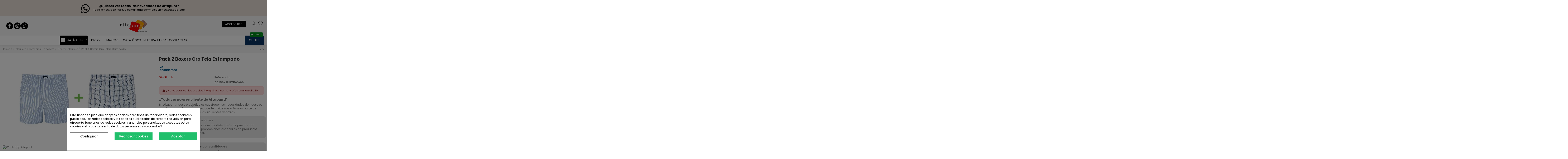

--- FILE ---
content_type: text/html; charset=utf-8
request_url: https://www.altapunt.com/boxer-caballero/1316-pack-2-boxers-cro-tela-estampado.html
body_size: 30695
content:
<!doctype html><html lang="es"><head><meta charset="utf-8"><meta http-equiv="x-ua-compatible" content="ie=edge"><title>Pack 2 Boxers Cro Tela Estampado</title><link rel="preconnect" href="https://fonts.googleapis.com"><link rel="preconnect" href="https://fonts.gstatic.com" crossorigin><meta name="description" content=""><meta name="keywords" content=""><link rel="canonical" href="https://www.altapunt.com/boxer-caballero/1316-pack-2-boxers-cro-tela-estampado.html"> <script type="application/ld+json">{
   "@context": "https://schema.org",
   "@type": "Organization",
   "name" : "Altapunt",
   "url" : "https://www.altapunt.com/"
       ,"logo": {
       "@type": "ImageObject",
       "url":"https://www.altapunt.com/img/logo-1725614362.jpg"
     }
    }</script> <script type="application/ld+json">{
    "@context": "https://schema.org",
    "@type": "WebPage",
    "isPartOf": {
      "@type": "WebSite",
      "url":  "https://www.altapunt.com/",
      "name": "Altapunt"
    },
    "name": "Pack 2 Boxers Cro Tela Estampado",
    "url":  "https://www.altapunt.com/boxer-caballero/1316-pack-2-boxers-cro-tela-estampado.html"
  }</script> <script type="application/ld+json">{
      "@context": "https://schema.org",
      "@type": "BreadcrumbList",
      "itemListElement": [
                  {
            "@type": "ListItem",
            "position": 1,
            "name": "Inicio",
            "item": "https://www.altapunt.com/"
          },              {
            "@type": "ListItem",
            "position": 2,
            "name": "Caballero",
            "item": "https://www.altapunt.com/caballero-878"
          },              {
            "@type": "ListItem",
            "position": 3,
            "name": "Interiores Caballero",
            "item": "https://www.altapunt.com/interiores-caballero-883"
          },              {
            "@type": "ListItem",
            "position": 4,
            "name": "Boxer Caballero",
            "item": "https://www.altapunt.com/boxer-caballero-906"
          },              {
            "@type": "ListItem",
            "position": 5,
            "name": "Pack 2 Boxers Cro Tela Estampado",
            "item": "https://www.altapunt.com/boxer-caballero/1316-pack-2-boxers-cro-tela-estampado.html"
          }          ]
    }</script> <script type="application/ld+json">{
    "@context": "https://schema.org/",
    "@type": "Product",
    "@id": "#product-snippet-id",
    "name": "Pack 2 Boxers Cro Tela Estampado",
    "description": "",
    "category": "Boxer Caballero",
    "image" :"https://www.altapunt.com/308108-home_default/pack-2-boxers-cro-tela-estampado.webp",    "sku": "00250",
    "mpn": "00250"
    ,"gtin13": "1"
        ,
    "brand": {
      "@type": "Brand",
      "name": "Abanderado"
    }
                  }</script> <meta property="og:type" content="product"><meta property="og:url" content="https://www.altapunt.com/boxer-caballero/1316-pack-2-boxers-cro-tela-estampado.html"><meta property="og:title" content="Pack 2 Boxers Cro Tela Estampado"><meta property="og:site_name" content="Altapunt"><meta property="og:description" content=""><meta property="og:image" content="https://www.altapunt.com/308108-thickbox_default/pack-2-boxers-cro-tela-estampado.webp"><meta property="og:image:width" content="1100"><meta property="og:image:height" content="1422"><meta name="viewport" content="width=device-width"><link rel="icon" type="image/vnd.microsoft.icon" href="https://www.altapunt.com/img/favicon.ico?1725614362"><link rel="shortcut icon" type="image/x-icon" href="https://www.altapunt.com/img/favicon.ico?1725614362"><link rel="stylesheet" href="https://www.altapunt.com/themes/altapunt/assets/cache/theme-3f7456418.css" type="text/css" media="all"> <script type="text/javascript">(function(c,l,a,r,i,t,y){
    c[a]=c[a]||function(){(c[a].q=c[a].q||[]).push(arguments)};
    t=l.createElement(r);t.async=1;t.src="https://www.clarity.ms/tag/"+i;
    y=l.getElementsByTagName(r)[0];y.parentNode.insertBefore(t,y);
  })(window, document, "clarity", "script", "n42aizs4pu");</script> <link rel="preload" as="font" href="https://www.altapunt.com/themes/warehouse/assets/css/font-awesome/fonts/fontawesome-webfont.woff?v=4.7.0" type="font/woff" crossorigin="anonymous"><link rel="preload" as="font" href="https://www.altapunt.com/themes/warehouse/assets/css/font-awesome/fonts/fontawesome-webfont.woff2?v=4.7.0" type="font/woff2" crossorigin="anonymous"><link rel="preload stylesheet" as="style" href="https://www.altapunt.com/themes/warehouse/assets/css/font-awesome/css/font-awesome-preload.css" type="text/css" crossorigin="anonymous"> <script>var always_load_content = false;
        var elementorFrontendConfig = {"isEditMode":"","stretchedSectionContainer":"","instagramToken":false,"is_rtl":false,"ajax_csfr_token_url":"https:\/\/www.altapunt.com\/module\/iqitelementor\/Actions?process=handleCsfrToken&ajax=1"};
        var iqitTheme = {"rm_sticky":"0","rm_breakpoint":0,"op_preloader":"0","cart_style":"side","cart_confirmation":"modal","h_layout":"3","f_fixed":"","f_layout":"3","h_absolute":"0","h_sticky":"header","hw_width":"inherit","mm_content":"desktop","hm_submenu_width":"default","h_search_type":"full","pl_lazyload":false,"pl_infinity":false,"pl_rollover":true,"pl_crsl_autoplay":false,"pl_slider_ld":4,"pl_slider_d":3,"pl_slider_t":3,"pl_slider_p":2,"pp_thumbs":"bottom","pp_zoom":"none","pp_image_layout":"column","pp_tabs":"tabha","pl_grid_qty":false};
        var iqitcountdown_days = "d.";
        var iqitextendedproduct = {"speed":"70","hook":"modal"};
        var iqitfdc_from = 200;
        var iqitmegamenu = {"sticky":"false","containerSelector":"#wrapper > .container"};
        var iqitwishlist = {"nbProducts":0};
        var lbl_route_add_to_cart = "https:\/\/www.altapunt.com\/module\/lblsuperprice\/ajax";
        var prestashop = {"cart":{"products":[],"totals":{"total":{"type":"total","label":"Total","amount":0,"value":"0,00\u00a0\u20ac"},"total_including_tax":{"type":"total","label":"Total (impuestos incl.)","amount":0,"value":"0,00\u00a0\u20ac"},"total_excluding_tax":{"type":"total","label":"Total (impuestos excl.)","amount":0,"value":"0,00\u00a0\u20ac"}},"subtotals":{"products":{"type":"products","label":"Subtotal","amount":0,"value":"0,00\u00a0\u20ac"},"discounts":null,"shipping":{"type":"shipping","label":"Transporte","amount":0,"value":""},"tax":null},"products_count":0,"summary_string":"0 art\u00edculos","vouchers":{"allowed":0,"added":[]},"discounts":[],"minimalPurchase":0,"minimalPurchaseRequired":""},"currency":{"id":1,"name":"Euro","iso_code":"EUR","iso_code_num":"978","sign":"\u20ac"},"customer":{"lastname":null,"firstname":null,"email":null,"birthday":null,"newsletter":null,"newsletter_date_add":null,"optin":null,"website":null,"company":null,"siret":null,"ape":null,"is_logged":false,"gender":{"type":null,"name":null},"addresses":[]},"country":{"id_zone":9,"id_currency":0,"call_prefix":34,"iso_code":"ES","active":"1","contains_states":"1","need_identification_number":"1","need_zip_code":"1","zip_code_format":"NNNNN","display_tax_label":"1","name":"Espa\u00f1a","id":6},"language":{"name":"Espa\u00f1ol (Spanish)","iso_code":"es","locale":"es-ES","language_code":"es","active":"1","is_rtl":"0","date_format_lite":"d\/m\/Y","date_format_full":"d\/m\/Y H:i:s","id":1},"page":{"title":"","canonical":"https:\/\/www.altapunt.com\/boxer-caballero\/1316-pack-2-boxers-cro-tela-estampado.html","meta":{"title":"Pack 2 Boxers Cro Tela Estampado","description":"","keywords":"","robots":"index"},"page_name":"product","body_classes":{"lang-es":true,"lang-rtl":false,"country-ES":true,"currency-EUR":true,"layout-full-width":true,"page-product":true,"tax-display-enabled":true,"page-customer-account":false,"product-id-1316":true,"product-Pack 2 Boxers Cro Tela Estampado":true,"product-id-category-906":true,"product-id-manufacturer-120":true,"product-id-supplier-72":true,"product-available-for-order":true},"admin_notifications":[],"password-policy":{"feedbacks":{"0":"Muy d\u00e9bil","1":"D\u00e9bil","2":"Promedio","3":"Fuerte","4":"Muy fuerte","Straight rows of keys are easy to guess":"Una serie seguida de teclas de la misma fila es f\u00e1cil de adivinar","Short keyboard patterns are easy to guess":"Los patrones de teclado cortos son f\u00e1ciles de adivinar","Use a longer keyboard pattern with more turns":"Usa un patr\u00f3n de teclado m\u00e1s largo y con m\u00e1s giros","Repeats like \"aaa\" are easy to guess":"Las repeticiones como \u00abaaa\u00bb son f\u00e1ciles de adivinar","Repeats like \"abcabcabc\" are only slightly harder to guess than \"abc\"":"Las repeticiones como \"abcabcabc\" son solo un poco m\u00e1s dif\u00edciles de adivinar que \"abc\"","Sequences like abc or 6543 are easy to guess":"Las secuencias como \"abc\" o \"6543\" son f\u00e1ciles de adivinar","Recent years are easy to guess":"Los a\u00f1os recientes son f\u00e1ciles de adivinar","Dates are often easy to guess":"Las fechas suelen ser f\u00e1ciles de adivinar","This is a top-10 common password":"Esta es una de las 10 contrase\u00f1as m\u00e1s comunes","This is a top-100 common password":"Esta es una de las 100 contrase\u00f1as m\u00e1s comunes","This is a very common password":"Esta contrase\u00f1a es muy com\u00fan","This is similar to a commonly used password":"Esta contrase\u00f1a es similar a otras contrase\u00f1as muy usadas","A word by itself is easy to guess":"Una palabra que por s\u00ed misma es f\u00e1cil de adivinar","Names and surnames by themselves are easy to guess":"Los nombres y apellidos completos son f\u00e1ciles de adivinar","Common names and surnames are easy to guess":"Los nombres comunes y los apellidos son f\u00e1ciles de adivinar","Use a few words, avoid common phrases":"Usa varias palabras, evita frases comunes","No need for symbols, digits, or uppercase letters":"No se necesitan s\u00edmbolos, d\u00edgitos o letras may\u00fasculas","Avoid repeated words and characters":"Evita repetir palabras y caracteres","Avoid sequences":"Evita secuencias","Avoid recent years":"Evita a\u00f1os recientes","Avoid years that are associated with you":"Evita a\u00f1os que puedan asociarse contigo","Avoid dates and years that are associated with you":"Evita a\u00f1os y fechas que puedan asociarse contigo","Capitalization doesn't help very much":"Las may\u00fasculas no ayudan mucho","All-uppercase is almost as easy to guess as all-lowercase":"Todo en may\u00fasculas es casi tan f\u00e1cil de adivinar como en min\u00fasculas","Reversed words aren't much harder to guess":"Las palabras invertidas no son mucho m\u00e1s dif\u00edciles de adivinar","Predictable substitutions like '@' instead of 'a' don't help very much":"Las sustituciones predecibles como usar \"@\" en lugar de \"a\" no ayudan mucho","Add another word or two. Uncommon words are better.":"A\u00f1ade una o dos palabras m\u00e1s. Es mejor usar palabras poco habituales."}}},"shop":{"name":"Altapunt","logo":"https:\/\/www.altapunt.com\/img\/logo-1725614362.jpg","stores_icon":"https:\/\/www.altapunt.com\/img\/logo_stores.png","favicon":"https:\/\/www.altapunt.com\/img\/favicon.ico"},"core_js_public_path":"\/themes\/","urls":{"base_url":"https:\/\/www.altapunt.com\/","current_url":"https:\/\/www.altapunt.com\/boxer-caballero\/1316-pack-2-boxers-cro-tela-estampado.html","shop_domain_url":"https:\/\/www.altapunt.com","img_ps_url":"https:\/\/www.altapunt.com\/img\/","img_cat_url":"https:\/\/www.altapunt.com\/img\/c\/","img_lang_url":"https:\/\/www.altapunt.com\/img\/l\/","img_prod_url":"https:\/\/www.altapunt.com\/img\/p\/","img_manu_url":"https:\/\/www.altapunt.com\/img\/m\/","img_sup_url":"https:\/\/www.altapunt.com\/img\/su\/","img_ship_url":"https:\/\/www.altapunt.com\/img\/s\/","img_store_url":"https:\/\/www.altapunt.com\/img\/st\/","img_col_url":"https:\/\/www.altapunt.com\/img\/co\/","img_url":"https:\/\/www.altapunt.com\/themes\/warehouse\/assets\/img\/","css_url":"https:\/\/www.altapunt.com\/themes\/warehouse\/assets\/css\/","js_url":"https:\/\/www.altapunt.com\/themes\/warehouse\/assets\/js\/","pic_url":"https:\/\/www.altapunt.com\/upload\/","theme_assets":"https:\/\/www.altapunt.com\/themes\/warehouse\/assets\/","theme_dir":"https:\/\/www.altapunt.com\/themes\/altapunt\/","child_theme_assets":"https:\/\/www.altapunt.com\/themes\/altapunt\/assets\/","child_img_url":"https:\/\/www.altapunt.com\/themes\/altapunt\/assets\/img\/","child_css_url":"https:\/\/www.altapunt.com\/themes\/altapunt\/assets\/css\/","child_js_url":"https:\/\/www.altapunt.com\/themes\/altapunt\/assets\/js\/","pages":{"address":"https:\/\/www.altapunt.com\/direccion","addresses":"https:\/\/www.altapunt.com\/direcciones","authentication":"https:\/\/www.altapunt.com\/iniciar-sesion","manufacturer":"https:\/\/www.altapunt.com\/marcas","cart":"https:\/\/www.altapunt.com\/carrito","category":"https:\/\/www.altapunt.com\/index.php?controller=category","cms":"https:\/\/www.altapunt.com\/index.php?controller=cms","contact":"https:\/\/www.altapunt.com\/contactenos","discount":"https:\/\/www.altapunt.com\/descuento","guest_tracking":"https:\/\/www.altapunt.com\/seguimiento-pedido-invitado","history":"https:\/\/www.altapunt.com\/historial-compra","identity":"https:\/\/www.altapunt.com\/datos-personales","index":"https:\/\/www.altapunt.com\/","my_account":"https:\/\/www.altapunt.com\/mi-cuenta","order_confirmation":"https:\/\/www.altapunt.com\/confirmacion-pedido","order_detail":"https:\/\/www.altapunt.com\/index.php?controller=order-detail","order_follow":"https:\/\/www.altapunt.com\/seguimiento-pedido","order":"https:\/\/www.altapunt.com\/pedido","order_return":"https:\/\/www.altapunt.com\/index.php?controller=order-return","order_slip":"https:\/\/www.altapunt.com\/facturas-abono","pagenotfound":"https:\/\/www.altapunt.com\/pagina-no-encontrada","password":"https:\/\/www.altapunt.com\/ha-olvidado-su-contrasena","pdf_invoice":"https:\/\/www.altapunt.com\/index.php?controller=pdf-invoice","pdf_order_return":"https:\/\/www.altapunt.com\/index.php?controller=pdf-order-return","pdf_order_slip":"https:\/\/www.altapunt.com\/index.php?controller=pdf-order-slip","prices_drop":"https:\/\/www.altapunt.com\/productos-rebajados","product":"https:\/\/www.altapunt.com\/index.php?controller=product","registration":"https:\/\/www.altapunt.com\/index.php?controller=registration","search":"https:\/\/www.altapunt.com\/busqueda","sitemap":"https:\/\/www.altapunt.com\/mapa-del-sitio","stores":"https:\/\/www.altapunt.com\/tiendas","supplier":"https:\/\/www.altapunt.com\/proveedor","new_products":"https:\/\/www.altapunt.com\/novedades","brands":"https:\/\/www.altapunt.com\/marcas","register":"https:\/\/www.altapunt.com\/index.php?controller=registration","order_login":"https:\/\/www.altapunt.com\/pedido?login=1"},"alternative_langs":[],"actions":{"logout":"https:\/\/www.altapunt.com\/?mylogout="},"no_picture_image":{"bySize":{"small_default":{"url":"https:\/\/www.altapunt.com\/img\/p\/es-default-small_default.jpg","width":98,"height":127},"cart_default":{"url":"https:\/\/www.altapunt.com\/img\/p\/es-default-cart_default.jpg","width":125,"height":162},"home_default":{"url":"https:\/\/www.altapunt.com\/img\/p\/es-default-home_default.jpg","width":302,"height":390},"medium_default":{"url":"https:\/\/www.altapunt.com\/img\/p\/es-default-medium_default.jpg","width":452,"height":584},"large_default":{"url":"https:\/\/www.altapunt.com\/img\/p\/es-default-large_default.jpg","width":704,"height":637},"thickbox_default":{"url":"https:\/\/www.altapunt.com\/img\/p\/es-default-thickbox_default.jpg","width":1100,"height":1422}},"small":{"url":"https:\/\/www.altapunt.com\/img\/p\/es-default-small_default.jpg","width":98,"height":127},"medium":{"url":"https:\/\/www.altapunt.com\/img\/p\/es-default-medium_default.jpg","width":452,"height":584},"large":{"url":"https:\/\/www.altapunt.com\/img\/p\/es-default-thickbox_default.jpg","width":1100,"height":1422},"legend":""}},"configuration":{"display_taxes_label":true,"display_prices_tax_incl":true,"is_catalog":true,"show_prices":false,"opt_in":{"partner":true},"quantity_discount":{"type":"price","label":"Precio unitario"},"voucher_enabled":0,"return_enabled":0},"field_required":[],"breadcrumb":{"links":[{"title":"Inicio","url":"https:\/\/www.altapunt.com\/"},{"title":"Caballero","url":"https:\/\/www.altapunt.com\/caballero-878"},{"title":"Interiores Caballero","url":"https:\/\/www.altapunt.com\/interiores-caballero-883"},{"title":"Boxer Caballero","url":"https:\/\/www.altapunt.com\/boxer-caballero-906"},{"title":"Pack 2 Boxers Cro Tela Estampado","url":"https:\/\/www.altapunt.com\/boxer-caballero\/1316-pack-2-boxers-cro-tela-estampado.html"}],"count":5},"link":{"protocol_link":"https:\/\/","protocol_content":"https:\/\/"},"time":1769483691,"static_token":"92852f7a020fc3549914180fc9dddfac","token":"8a317f41dbde3be895ded36f46dc0d4e","debug":false,"modules":{"idxrrecargoe":null,"lblsuperprice":{"has_combinations":true,"lblsuperprice":{"items":[{"id_product_attribute":33887,"id_product":1316,"reference":"00250-SURTIDO-48","supplier_reference":"AP0100022294","ean13":"","isbn":"","upc":"1","mpn":"","wholesale_price":"0.000000","price":"16,44\u00a0\u20ac","ecotax":"0.000000","weight":"0.000000","unit_price_impact":"0.000000","default_on":null,"minimal_quantity":1,"low_stock_threshold":null,"low_stock_alert":0,"available_date":"0001-01-01","id_shop":1,"attribute_designation":"COLOR - SURTIDO, TALLA - 48","quantity":0,"ecotax_tax_excluded":0,"ecotax_tax_included":0,"volume_discounts":[{"id_specific_price":358482,"id_specific_price_rule":0,"id_cart":0,"id_product":1316,"id_shop":1,"id_shop_group":0,"id_currency":1,"id_country":0,"id_group":0,"id_customer":0,"id_product_attribute":0,"price":"13,59\u00a0\u20ac","from_quantity":2,"reduction":"0.050000","reduction_tax":1,"reduction_type":"percentage","from":"0000-00-00 00:00:00","to":"0000-00-00 00:00:00","score":42,"calculated_price":"13,31\u00a0\u20ac"},{"id_specific_price":358483,"id_specific_price_rule":0,"id_cart":0,"id_product":1316,"id_shop":1,"id_shop_group":0,"id_currency":1,"id_country":0,"id_group":0,"id_customer":0,"id_product_attribute":0,"price":"13,59\u00a0\u20ac","from_quantity":3,"reduction":"0.070000","reduction_tax":1,"reduction_type":"percentage","from":"0000-00-00 00:00:00","to":"0000-00-00 00:00:00","score":42,"calculated_price":"13,03\u00a0\u20ac"}],"price_exclude_vat":"13,59\u00a0\u20ac"},{"id_product_attribute":33886,"id_product":1316,"reference":"00250-SURTIDO-52","supplier_reference":"AP0100022295","ean13":"","isbn":"","upc":"1","mpn":"","wholesale_price":"0.000000","price":"16,44\u00a0\u20ac","ecotax":"0.000000","weight":"0.000000","unit_price_impact":"0.000000","default_on":null,"minimal_quantity":1,"low_stock_threshold":null,"low_stock_alert":0,"available_date":"0001-01-01","id_shop":1,"attribute_designation":"COLOR - SURTIDO, TALLA - 52","quantity":0,"ecotax_tax_excluded":0,"ecotax_tax_included":0,"volume_discounts":[{"id_specific_price":358482,"id_specific_price_rule":0,"id_cart":0,"id_product":1316,"id_shop":1,"id_shop_group":0,"id_currency":1,"id_country":0,"id_group":0,"id_customer":0,"id_product_attribute":0,"price":"13,59\u00a0\u20ac","from_quantity":2,"reduction":"0.050000","reduction_tax":1,"reduction_type":"percentage","from":"0000-00-00 00:00:00","to":"0000-00-00 00:00:00","score":42,"calculated_price":"13,31\u00a0\u20ac"},{"id_specific_price":358483,"id_specific_price_rule":0,"id_cart":0,"id_product":1316,"id_shop":1,"id_shop_group":0,"id_currency":1,"id_country":0,"id_group":0,"id_customer":0,"id_product_attribute":0,"price":"13,59\u00a0\u20ac","from_quantity":3,"reduction":"0.070000","reduction_tax":1,"reduction_type":"percentage","from":"0000-00-00 00:00:00","to":"0000-00-00 00:00:00","score":42,"calculated_price":"13,03\u00a0\u20ac"}],"price_exclude_vat":"13,59\u00a0\u20ac"},{"id_product_attribute":33885,"id_product":1316,"reference":"00250-SURTIDO-56","supplier_reference":"AP0100022296","ean13":"","isbn":"","upc":"1","mpn":"","wholesale_price":"0.000000","price":"16,44\u00a0\u20ac","ecotax":"0.000000","weight":"0.000000","unit_price_impact":"0.000000","default_on":null,"minimal_quantity":1,"low_stock_threshold":null,"low_stock_alert":0,"available_date":"0001-01-01","id_shop":1,"attribute_designation":"COLOR - SURTIDO, TALLA - 56","quantity":0,"ecotax_tax_excluded":0,"ecotax_tax_included":0,"volume_discounts":[{"id_specific_price":358482,"id_specific_price_rule":0,"id_cart":0,"id_product":1316,"id_shop":1,"id_shop_group":0,"id_currency":1,"id_country":0,"id_group":0,"id_customer":0,"id_product_attribute":0,"price":"13,59\u00a0\u20ac","from_quantity":2,"reduction":"0.050000","reduction_tax":1,"reduction_type":"percentage","from":"0000-00-00 00:00:00","to":"0000-00-00 00:00:00","score":42,"calculated_price":"13,31\u00a0\u20ac"},{"id_specific_price":358483,"id_specific_price_rule":0,"id_cart":0,"id_product":1316,"id_shop":1,"id_shop_group":0,"id_currency":1,"id_country":0,"id_group":0,"id_customer":0,"id_product_attribute":0,"price":"13,59\u00a0\u20ac","from_quantity":3,"reduction":"0.070000","reduction_tax":1,"reduction_type":"percentage","from":"0000-00-00 00:00:00","to":"0000-00-00 00:00:00","score":42,"calculated_price":"13,03\u00a0\u20ac"}],"price_exclude_vat":"13,59\u00a0\u20ac"},{"id_product_attribute":33884,"id_product":1316,"reference":"00250-SURTIDO-60","supplier_reference":"AP0100022297","ean13":"","isbn":"","upc":"1","mpn":"","wholesale_price":"0.000000","price":"16,44\u00a0\u20ac","ecotax":"0.000000","weight":"0.000000","unit_price_impact":"0.000000","default_on":1,"minimal_quantity":1,"low_stock_threshold":null,"low_stock_alert":0,"available_date":"0001-01-01","id_shop":1,"attribute_designation":"COLOR - SURTIDO, TALLA - 60","quantity":0,"ecotax_tax_excluded":0,"ecotax_tax_included":0,"volume_discounts":[{"id_specific_price":358482,"id_specific_price_rule":0,"id_cart":0,"id_product":1316,"id_shop":1,"id_shop_group":0,"id_currency":1,"id_country":0,"id_group":0,"id_customer":0,"id_product_attribute":0,"price":"13,59\u00a0\u20ac","from_quantity":2,"reduction":"0.050000","reduction_tax":1,"reduction_type":"percentage","from":"0000-00-00 00:00:00","to":"0000-00-00 00:00:00","score":42,"calculated_price":"13,31\u00a0\u20ac"},{"id_specific_price":358483,"id_specific_price_rule":0,"id_cart":0,"id_product":1316,"id_shop":1,"id_shop_group":0,"id_currency":1,"id_country":0,"id_group":0,"id_customer":0,"id_product_attribute":0,"price":"13,59\u00a0\u20ac","from_quantity":3,"reduction":"0.070000","reduction_tax":1,"reduction_type":"percentage","from":"0000-00-00 00:00:00","to":"0000-00-00 00:00:00","score":42,"calculated_price":"13,03\u00a0\u20ac"}],"price_exclude_vat":"13,59\u00a0\u20ac"}],"maxVolumeDiscounts":2,"volumeDiscountTitles":{"2":{"quantity":2,"reduction":"0.050000"},"3":{"quantity":3,"reduction":"0.070000"}}}}}};
        var prestashopFacebookAjaxController = "https:\/\/www.altapunt.com\/module\/ps_facebook\/Ajax";
        var psemailsubscription_subscription = "https:\/\/www.altapunt.com\/module\/ps_emailsubscription\/subscription";
        var psr_icon_color = "#F19D76";
        var ssIsCeInstalled = false;</script> <script type="text/javascript">var sp_link_base ='https://www.altapunt.com';</script> <script type="text/javascript">function renderDataAjax(jsonData)
{
    for (var key in jsonData) {
	    if(key=='java_script')
        {
            $('body').append(jsonData[key]);
        }
        else
            if($('#ets_speed_dy_'+key).length)
            {
                if($('#ets_speed_dy_'+key+' #layer_cart').length)
                {
                    $('#ets_speed_dy_'+key).before($('#ets_speed_dy_'+key+' #layer_cart').clone());
                    $('#ets_speed_dy_'+key+' #layer_cart').remove();
                    $('#layer_cart').before('<div class="layer_cart_overlay"></div>');
                }
                $('.ets_speed_dynamic_hook[id="ets_speed_dy_'+key+'"]').replaceWith(jsonData[key]);
            }
              
    }
    if($('#header .shopping_cart').length && $('#header .cart_block').length)
    {
        var shopping_cart = new HoverWatcher('#header .shopping_cart');
        var cart_block = new HoverWatcher('#header .cart_block');
        $("#header .shopping_cart a:first").hover(
    		function(){
    			if (ajaxCart.nb_total_products > 0 || parseInt($('.ajax_cart_quantity').html()) > 0)
    				$("#header .cart_block").stop(true, true).slideDown(450);
    		},
    		function(){
    			setTimeout(function(){
    				if (!shopping_cart.isHoveringOver() && !cart_block.isHoveringOver())
    					$("#header .cart_block").stop(true, true).slideUp(450);
    			}, 200);
    		}
    	);
    }
    if(typeof jsonData.custom_js!== undefined && jsonData.custom_js)
        $('head').append('<script src="'+sp_link_base+'/modules/ets_superspeed/views/js/script_custom.js">');
}</script> <style>.layered_filter_ul .radio,.layered_filter_ul .checkbox {
    display: inline-block;
}
.ets_speed_dynamic_hook .cart-products-count{
    display:none!important;
}
.ets_speed_dynamic_hook .ajax_cart_quantity ,.ets_speed_dynamic_hook .ajax_cart_product_txt,.ets_speed_dynamic_hook .ajax_cart_product_txt_s{
    display:none!important;
}
.ets_speed_dynamic_hook .shopping_cart > a:first-child:after {
    display:none!important;
}</style><meta name="idxModuleIds" content="PSIDSHOP2026-AIX696478727265636172676f65-AIX696478727265636172676f65"> <a title="Whatsapp Altapunt" href="https://api.whatsapp.com/send?phone=34689832442" class="whatsapp-button" target="_blank"> <img src="https://i.ibb.co/VgSspjY/whatsapp-button.png" alt="Whatsapp Altapunt" width="60" height="60"> </a><script type="text/javascript">var ets_crosssell_16 =0;</script><style>div#cookiesplus-modal,
        #cookiesplus-modal > div,
        #cookiesplus-modal p {
            background-color: #FFFFFF !important;
        }
    
            #cookiesplus-modal > div,
        #cookiesplus-modal p {
            color: #000 !important;
        }
    
            #cookiesplus-modal .cookiesplus-accept {
            background-color: #20BF6B !important;
        }
    
            #cookiesplus-modal .cookiesplus-accept {
            border: 1px solid #20BF6B !important;
        }
    

            #cookiesplus-modal .cookiesplus-accept {
            color: #FFFFFF !important;
        }
    
            #cookiesplus-modal .cookiesplus-accept {
            font-size: 16px !important;
        }
    
    
            #cookiesplus-modal .cookiesplus-more-information {
            background-color: #FFFFFF !important;
        }
    
            #cookiesplus-modal .cookiesplus-more-information {
            border: 1px solid #7A7A7A !important;
        }
    
            #cookiesplus-modal .cookiesplus-more-information {
            color: #000 !important;
        }
    
            #cookiesplus-modal .cookiesplus-more-information {
            font-size: 16px !important;
        }
    
    
            #cookiesplus-modal .cookiesplus-reject {
            background-color: #20BF6B !important;
        }
    
            #cookiesplus-modal .cookiesplus-reject {
            border: 1px solid #20BF6B !important;
        }
    
            #cookiesplus-modal .cookiesplus-reject {
            color: #FFFFFF !important;
        }
    
            #cookiesplus-modal .cookiesplus-reject {
            font-size: 16px !important;
        }
    
    
            #cookiesplus-modal .cookiesplus-save:not([disabled]) {
            background-color: #FFFFFF !important;
        }
    
            #cookiesplus-modal .cookiesplus-save:not([disabled]) {
            border: 1px solid #7A7A7A !important;
        }
    
            #cookiesplus-modal .cookiesplus-save:not([disabled]) {
            color: #000 !important;
        }
    
            #cookiesplus-modal .cookiesplus-save {
            font-size: 16px !important;
        }
    
    
    
    #cookiesplus-tab {
                                    bottom: 0;
                left: 0;
                    
        
            }</style></head><body id="product" class="lang-es country-es currency-eur layout-full-width page-product tax-display-enabled product-id-1316 product-pack-2-boxers-cro-tela-estampado product-id-category-906 product-id-manufacturer-120 product-id-supplier-72 product-available-for-order body-desktop-header-style-w-3"><main id="main-page-content" ><header id="header" class="desktop-header-style-w-3"><div class="header-banner"></div><nav class="header-nav"><div class="container"><div class="row justify-content-between"><div class="col col-auto col-md left-nav"></div><div class="col-12 col-sm-5 center-nav text-center"><div class="w_top"> <img src="https://www.altapunt.com/themes/warehouse/assets/img/whats_header.png" alt="Comunidad Whatsapp Altapunt" class="img-top" width="42" height="42"><div class="ti_top"> ¿Quieres ver todas las novedades de Altapunt?</div><div class="cont_top"> <a href="https://chat.whatsapp.com/Cc7kHuLjmgs0RYi0T5vAVl" title="Haz clic y entra en nuestra comunidad de Whatsapp y enterate de todo." target="_blank"> Haz clic y entra en nuestra comunidad de Whatsapp y enterate de todo. </a></div></div></div><div class="col col-auto col-md right-nav text-right"></div></div></div> </nav><div id="desktop-header" class="desktop-header-style-3"><div class="header-top"><div id="desktop-header-container" class="container"><div class="row align-items-center"><div class="col"><div class="col-12 block-social-links"><ul class="social-links _footer" itemscope itemtype="https://schema.org/Organization" itemid="#store-organization"><li class="facebook"><a title="Facebook Altapunt" itemprop="sameAs" href="https://www.facebook.com/altapunt/" target="_blank" rel="noreferrer noopener"><img src="https://www.altapunt.com/themes/warehouse/assets/img/facebook_icon.png" alt=Facebook" width="33" height="33"></a></li><li class="instagram"><a title="Instagram Altapunt" itemprop="sameAs" href="https://www.instagram.com/altapunt/" target="_blank" rel="noreferrer noopener"><img src="https://www.altapunt.com/themes/warehouse/assets/img/instagram_icon.png" alt="Instagram" width="33" height="33"></a></li><li class="tiktok"><a title="Tiktok Altapunt" itemprop="sameAs" href="https://www.tiktok.com/@altapunt" target="_blank" rel="noreferrer noopener"><img src="https://www.altapunt.com/themes/warehouse/assets/img/tiktok_icon.png" alt="Tiktok" width="33" height="33"></a></li></ul></div></div><div class="col col-header-center text-center"><div id="desktop_logo"> <a href="https://www.altapunt.com/"> <img class="logo img-fluid" src="https://www.altapunt.com/img/logo-1725614362.jpg" alt="Altapunt" width="204" height="95" > </a></div></div><div class="col col-header-right"><div class="row no-gutters justify-content-end"><div id="header-b2b-btn" class="col col-auto header-btn-w header-user-btn-w"> <a href="/iniciar-sesion" class="btn btn-primary btn-custom-b2b">Acceso b2b</a></div><div id="header-search-btn" class="col col-auto header-btn-w header-search-btn-w"> <a data-toggle="dropdown" id="header-search-btn-drop" class="header-btn header-search-btn" data-display="static"> <img src="https://www.altapunt.com/themes/warehouse/assets/img/search.png" alt="Search" width="18" height="18"> <span class="title">Buscar</span> </a><div class="dropdown-menu-custom dropdown-menu"><div class="dropdown-content modal-backdrop fullscreen-search"><div id="search_widget" class="search-widget" data-search-controller-url="https://www.altapunt.com/module/iqitsearch/searchiqit"><form method="get" action="/busqueda"><div class="input-group"> <input type="text" name="s" value="" data-all-text="Ver todos los resultados" data-blog-text="Blog post" data-product-text="Producto" data-brands-text="Marca" autocomplete="off" autocorrect="off" autocapitalize="off" spellcheck="false" placeholder="Buscar productos en altapunt" class="form-control form-search-control" /> <button type="submit" class="search-btn"> <i class="fa fa-search"></i> </button></div></form></div><div id="fullscreen-search-backdrop"></div></div></div></div><div id="ets_speed_dy_122displayHeaderButtons" data-moudule="122" data-module-name="altapuntlabel" data-hook="displayHeaderButtons" data-params='[]' class="ets_speed_dynamic_hook" ></div></div></div><div class="col-12"><div class="row"></div></div></div></div></div><div class="container iqit-megamenu-container"><div id="iqitmegamenu-wrapper" class="iqitmegamenu-wrapper iqitmegamenu-all"><div class="container container-iqitmegamenu"><div id="iqitmegamenu-horizontal" class="iqitmegamenu clearfix" role="navigation"> <nav id="cbp-hrmenu" class="cbp-hrmenu cbp-horizontal cbp-hrsub-narrow"><ul><li id="cbp-hrmenu-tab-8" class="cbp-hrmenu-tab cbp-hrmenu-tab-8 cbp-has-submeu"> <a role="button" class="cbp-empty-mlink nav-link"><span class="cbp-tab-title"> <i class="icon fa fa-th-large cbp-mainlink-icon"></i> Catálogo <i class="fa fa-angle-down cbp-submenu-aindicator"></i></span> </a><div class="cbp-hrsub col-12"><div class="cbp-hrsub-inner"><div class="container iqitmegamenu-submenu-container"><div class="cbp-tabs-container"><div class="row no-gutters"><div class="tabs-links col-2"><ul class="cbp-hrsub-tabs-names cbp-tabs-names"><li class="innertab-9 "> <a title="Hombre" data-target="#iq-9-innertab-8" href="https://www.altapunt.com/caballero-878" class="nav-link active"> Hombre <i class="fa fa-angle-right cbp-submenu-it-indicator"></i></a><span class="cbp-inner-border-hider"></span></li><li class="innertab-10 "> <a title="Mujer" data-target="#iq-10-innertab-8" href="https://www.altapunt.com/senora-879" class="nav-link "> Mujer <i class="fa fa-angle-right cbp-submenu-it-indicator"></i></a><span class="cbp-inner-border-hider"></span></li><li class="innertab-12 "> <a title="Bebé" data-target="#iq-12-innertab-8" href="https://www.altapunt.com/bebe--0-meses-a-2-anos-881" class="nav-link "> Bebé <i class="fa fa-angle-right cbp-submenu-it-indicator"></i></a><span class="cbp-inner-border-hider"></span></li><li class="innertab-13 "> <a title="Infantil / Juvenil" data-target="#iq-13-innertab-8" href="https://www.altapunt.com/infantil-juvenil-2-a-18-anos-880" class="nav-link "> Infantil / Juvenil <i class="fa fa-angle-right cbp-submenu-it-indicator"></i></a><span class="cbp-inner-border-hider"></span></li></ul></div><div class="tab-content col-10"><div class="tab-pane cbp-tab-pane active innertabcontent-9" id="iq-9-innertab-8" role="tabpanel"><div class="clearfix"><div class="row menu_row menu-element first_rows menu-element-id-1"><div class="col-3 cbp-menu-column cbp-menu-element menu-element-id-2 "><div class="cbp-menu-column-inner"> <span class="cbp-column-title nav-link transition-300">Hombre </span><ul class="cbp-links cbp-category-tree"><li class="cbp-hrsub-haslevel2"><div class="cbp-category-link-w"> <a title="Interiores Caballero" href="https://www.altapunt.com/interiores-caballero-883">Interiores Caballero</a><ul class="cbp-hrsub-level2"><li ><div class="cbp-category-link-w"><a title="Boxer Caballero" href="https://www.altapunt.com/boxer-caballero-906">Boxer Caballero</a></div></li><li ><div class="cbp-category-link-w"><a title="Slip Caballero" href="https://www.altapunt.com/slip-caballero-907">Slip Caballero</a></div></li><li ><div class="cbp-category-link-w"><a title="Boxer-Pantalon Thermal" href="https://www.altapunt.com/boxer-pantalon-thermal-908">Boxer-Pantalon Thermal</a></div></li><li ><div class="cbp-category-link-w"><a title="Calcetines y Pinkies para hombre" href="https://www.altapunt.com/calcetines-y-pikis-caballero-909">Calcetines y Pinkies para hombre</a></div></li><li class="cbp-hrsub-haslevel3" ><div class="cbp-category-link-w"><a title="Camisetas Interiores Caballero" href="https://www.altapunt.com/camisetas-interiores-caballero-910">Camisetas Interiores Caballero</a><ul class="cbp-hrsub-level2 cbp-hrsub-level3"><li ><div class="cbp-category-link-w"><a title="Camiseta Imperio Caballero" href="https://www.altapunt.com/camiseta-imperio-caballero-913">Camiseta Imperio Caballero</a></div></li><li ><div class="cbp-category-link-w"><a title="Camiseta Manga Corta Cro" href="https://www.altapunt.com/camiseta-manga-corta-cro-914">Camiseta Manga Corta Cro</a></div></li><li ><div class="cbp-category-link-w"><a title="Camiseta Manga Larga Cro" href="https://www.altapunt.com/camiseta-manga-larga-cro-915">Camiseta Manga Larga Cro</a></div></li></ul></div></li><li ><div class="cbp-category-link-w"><a title="Ropa Interior Roja Caballero" href="https://www.altapunt.com/ropa-interior-roja-caballero-911">Ropa Interior Roja Caballero</a></div></li><li ><div class="cbp-category-link-w"><a title="Completo Caballero" href="https://www.altapunt.com/completo-caballero-912">Completo Caballero</a></div></li></ul></div></li><li class="cbp-hrsub-haslevel2"><div class="cbp-category-link-w"> <a title="Pijamas Hombre" href="https://www.altapunt.com/pijamas-caballero-884">Pijamas Hombre</a><ul class="cbp-hrsub-level2"><li ><div class="cbp-category-link-w"><a title="Pijama Manga Corta Cro" href="https://www.altapunt.com/pijama-manga-corta-cro-917">Pijama Manga Corta Cro</a></div></li><li ><div class="cbp-category-link-w"><a title="Pijama Tergal Caballero" href="https://www.altapunt.com/pijama-tergal-caballero-916">Pijama Tergal Caballero</a></div></li><li ><div class="cbp-category-link-w"><a title="Pijama Manga Larga Cro" href="https://www.altapunt.com/pijama-manga-larga-cro-918">Pijama Manga Larga Cro</a></div></li><li ><div class="cbp-category-link-w"><a title="Pantalon Cro Pijama Largo" href="https://www.altapunt.com/pantalon-cro-pijama-largo-1106">Pantalon Cro Pijama Largo</a></div></li><li ><div class="cbp-category-link-w"><a title="Pantalon Cro Pijama Corto" href="https://www.altapunt.com/pantalon-cro-pijama-corto-1107">Pantalon Cro Pijama Corto</a></div></li></ul></div></li><li class="cbp-hrsub-haslevel2"><div class="cbp-category-link-w"> <a title="Batas Caballero" href="https://www.altapunt.com/batas-caballero-885">Batas Caballero</a><ul class="cbp-hrsub-level2"><li ><div class="cbp-category-link-w"><a title="Bata Tergal Caballero" href="https://www.altapunt.com/bata-tergal-caballero-919">Bata Tergal Caballero</a></div></li><li ><div class="cbp-category-link-w"><a title="Bata Y Batin Caballero" href="https://www.altapunt.com/bata-y-batin-caballero-920">Bata Y Batin Caballero</a></div></li></ul></div></li><li class="cbp-hrsub-haslevel2"><div class="cbp-category-link-w"> <a title="Exterior Caballero" href="https://www.altapunt.com/exterior-caballero-886">Exterior Caballero</a><ul class="cbp-hrsub-level2"><li ><div class="cbp-category-link-w"><a title="Camisetas Manga Corta Cro" href="https://www.altapunt.com/camisetas-manga-corta-cro-921">Camisetas Manga Corta Cro</a></div></li><li ><div class="cbp-category-link-w"><a title="Camisetas Manga Larga Cro" href="https://www.altapunt.com/camisetas-manga-larga-cro-922">Camisetas Manga Larga Cro</a></div></li><li ><div class="cbp-category-link-w"><a title="Cisnes Y Perkins Cro" href="https://www.altapunt.com/cisnes-y-perkins-cro-923">Cisnes Y Perkins Cro</a></div></li><li ><div class="cbp-category-link-w"><a title="Pullover Y Chaqueta" href="https://www.altapunt.com/pullover-y-chaqueta-924">Pullover Y Chaqueta</a></div></li><li ><div class="cbp-category-link-w"><a title="Pantalon Chandal Adulto" href="https://www.altapunt.com/pantalon-chandal-adulto-1102">Pantalon Chandal Adulto</a></div></li><li ><div class="cbp-category-link-w"><a title="Sudadera Adulto" href="https://www.altapunt.com/sudadera-adulto-1108">Sudadera Adulto</a></div></li></ul></div></li><li class="cbp-hrsub-haslevel2"><div class="cbp-category-link-w"> <a title="Complementos Cro" href="https://www.altapunt.com/complementos-cro-887">Complementos Cro</a><ul class="cbp-hrsub-level2"><li ><div class="cbp-category-link-w"><a title="Gorros Caballero" href="https://www.altapunt.com/gorros-caballero-925">Gorros Caballero</a></div></li><li ><div class="cbp-category-link-w"><a title="Guantes Caballero" href="https://www.altapunt.com/guantes-caballero-926">Guantes Caballero</a></div></li><li ><div class="cbp-category-link-w"><a title="Bufandas, Foulards,Snood Cro" href="https://www.altapunt.com/bufandas-foulardssnood-cro-927">Bufandas, Foulards,Snood Cro</a></div></li><li ><div class="cbp-category-link-w"><a title="Pañuelos Caballero" href="https://www.altapunt.com/panuelos-caballero-928">Pañuelos Caballero</a></div></li><li ><div class="cbp-category-link-w"><a title="Baberos Cro Residencia" href="https://www.altapunt.com/baberos-cro-residencia-929">Baberos Cro Residencia</a></div></li><li ><div class="cbp-category-link-w"><a title="Articulos Baño Y Cocina" href="https://www.altapunt.com/articulos-bano-y-cocina-930">Articulos Baño Y Cocina</a></div></li><li ><div class="cbp-category-link-w"><a title="Mascarilla Caballero" href="https://www.altapunt.com/mascarilla-caballero-1095">Mascarilla Caballero</a></div></li><li ><div class="cbp-category-link-w"><a title="Zapatillas Y Botas Cro &quot;Home&quot;" href="https://www.altapunt.com/zapatillas-y-botas-cro-home-1099">Zapatillas Y Botas Cro &quot;Home&quot;</a></div></li><li ><div class="cbp-category-link-w"><a title="Packs Regalo+Viaje Cro" href="https://www.altapunt.com/packs-regaloviaje-cro-1100">Packs Regalo+Viaje Cro</a></div></li></ul></div></li></ul></div></div><div class="col-9 cbp-menu-column cbp-menu-element menu-element-id-3 "><div class="cbp-menu-column-inner"> <span class="cbp-column-title nav-link transition-300">Productos destacados </span><div class="cbp-products-big row "><div class="product-grid-menu col-4"><div class="product-miniature-container"><div class="product-image-container"><ul class="product-flags"></ul> <a class="product_img_link" href="https://www.altapunt.com/pijama-manga-corta-cro/24004-76338-pijama-caballero-m-corta-estolas.html#/4115-color-u/4362-talla-m" title="Pijama Caballero M/Corta Est.Olas"> <img class="img-fluid" src="https://www.altapunt.com/314273-home_default/pijama-caballero-m-corta-estolas.webp" loading="lazy" alt="Pijama Caballero M/Corta Est.Olas" width="302" height="390" /></a></div><div class="product-title"> <a href="https://www.altapunt.com/pijama-manga-corta-cro/24004-76338-pijama-caballero-m-corta-estolas.html#/4115-color-u/4362-talla-m">Pijama Caballero M/Corta Est.Olas</a></div></div></div><div class="product-grid-menu col-4"><div class="product-miniature-container"><div class="product-image-container"><ul class="product-flags"></ul> <a class="product_img_link" href="https://www.altapunt.com/pijama-manga-corta-cro/23965-76149-pijama-cro-m-c-pantcorto-color-piedra.html#/4011-color-estampado/4359-talla-l" title="Pijama Cro M/C Pant.Corto Color Piedra"> <img class="img-fluid" src="https://www.altapunt.com/315412-home_default/pijama-cro-m-c-pantcorto-color-piedra.jpg" loading="lazy" alt="Pijama Cro M/C Pant.Corto Color Piedra" width="302" height="390" /></a></div><div class="product-title"> <a href="https://www.altapunt.com/pijama-manga-corta-cro/23965-76149-pijama-cro-m-c-pantcorto-color-piedra.html#/4011-color-estampado/4359-talla-l">Pijama Cro M/C Pant.Corto Color Piedra</a></div></div></div><div class="product-grid-menu col-4"><div class="product-miniature-container"><div class="product-image-container"><ul class="product-flags"></ul> <a class="product_img_link" href="https://www.altapunt.com/pijamas-caballero/23967-76144-pijama-cro-m-c-pantcorto-color-azul.html#/4011-color-estampado/4371-talla-s" title="Pijama Cro M/C Pant.Corto Color Azul"> <img class="img-fluid" src="https://www.altapunt.com/315637-home_default/pijama-cro-m-c-pantcorto-color-azul.jpg" loading="lazy" alt="Pijama Cro M/C Pant.Corto Color Azul" width="302" height="390" /></a></div><div class="product-title"> <a href="https://www.altapunt.com/pijamas-caballero/23967-76144-pijama-cro-m-c-pantcorto-color-azul.html#/4011-color-estampado/4371-talla-s">Pijama Cro M/C Pant.Corto Color Azul</a></div></div></div></div></div></div></div></div></div><div class="tab-pane cbp-tab-pane innertabcontent-10" id="iq-10-innertab-8" role="tabpanel"><div class="clearfix"><div class="row menu_row menu-element first_rows menu-element-id-1"><div class="col-3 cbp-menu-column cbp-menu-element menu-element-id-2 "><div class="cbp-menu-column-inner"> <span class="cbp-column-title nav-link transition-300">Mujer </span><ul class="cbp-links cbp-category-tree"><li class="cbp-hrsub-haslevel2"><div class="cbp-category-link-w"> <a title="Interiores Señora" href="https://www.altapunt.com/interiores-senora-888">Interiores Señora</a><ul class="cbp-hrsub-level2"><li ><div class="cbp-category-link-w"><a title="Bragas Mujer" href="https://www.altapunt.com/bragas-senora-931">Bragas Mujer</a></div></li><li ><div class="cbp-category-link-w"><a title="Leotardo Señora" href="https://www.altapunt.com/leotardo-senora-935">Leotardo Señora</a></div></li><li ><div class="cbp-category-link-w"><a title="Minibikini y bikinis Mujer" href="https://www.altapunt.com/minibikini-y-bikinis-mujer-932">Minibikini y bikinis Mujer</a></div></li><li ><div class="cbp-category-link-w"><a title="Tanga Y Culotte Señora" href="https://www.altapunt.com/tanga-y-culotte-senora-933">Tanga Y Culotte Señora</a></div></li><li ><div class="cbp-category-link-w"><a title="Calcetines Señora" href="https://www.altapunt.com/calcetines-senora-934">Calcetines Señora</a></div></li><li class="cbp-hrsub-haslevel3" ><div class="cbp-category-link-w"><a title="Camisetas Interiores Señora" href="https://www.altapunt.com/camisetas-interiores-senora-936">Camisetas Interiores Señora</a><ul class="cbp-hrsub-level2 cbp-hrsub-level3"><li ><div class="cbp-category-link-w"><a title="Camiseta Manga Corta Señora" href="https://www.altapunt.com/camiseta-manga-corta-senora-938">Camiseta Manga Corta Señora</a></div></li><li ><div class="cbp-category-link-w"><a title="Camiseta Tirantes Señora" href="https://www.altapunt.com/camiseta-tirantes-senora-940">Camiseta Tirantes Señora</a></div></li><li ><div class="cbp-category-link-w"><a title="Varios Thermal Señora" href="https://www.altapunt.com/varios-thermal-senora-941">Varios Thermal Señora</a></div></li><li ><div class="cbp-category-link-w"><a title="Camiseta Manga Larga Señora" href="https://www.altapunt.com/camiseta-manga-larga-senora-939">Camiseta Manga Larga Señora</a></div></li></ul></div></li><li ><div class="cbp-category-link-w"><a title="Ropa Interior Roja Señora" href="https://www.altapunt.com/ropa-interior-roja-senora-937">Ropa Interior Roja Señora</a></div></li></ul></div></li><li class="cbp-hrsub-haslevel2"><div class="cbp-category-link-w"> <a title="Corseteria Señora" href="https://www.altapunt.com/corseteria-senora-889">Corseteria Señora</a><ul class="cbp-hrsub-level2"><li ><div class="cbp-category-link-w"><a title="Bodys Señora" href="https://www.altapunt.com/bodys-senora-942">Bodys Señora</a></div></li><li class="cbp-hrsub-haslevel3" ><div class="cbp-category-link-w"><a title="Fajas Señora" href="https://www.altapunt.com/fajas-senora-943">Fajas Señora</a><ul class="cbp-hrsub-level2 cbp-hrsub-level3"><li ><div class="cbp-category-link-w"><a title="Faja Pantalon Señora" href="https://www.altapunt.com/faja-pantalon-senora-947">Faja Pantalon Señora</a></div></li><li ><div class="cbp-category-link-w"><a title="Fajas Especial Señora" href="https://www.altapunt.com/fajas-especial-senora-949">Fajas Especial Señora</a></div></li><li ><div class="cbp-category-link-w"><a title="Faja Braga Señora" href="https://www.altapunt.com/faja-braga-senora-948">Faja Braga Señora</a></div></li></ul></div></li><li class="cbp-hrsub-haslevel3" ><div class="cbp-category-link-w"><a title="Sujetadores Mujer" href="https://www.altapunt.com/sujetadores-senora-944">Sujetadores Mujer</a><ul class="cbp-hrsub-level2 cbp-hrsub-level3"><li ><div class="cbp-category-link-w"><a title="Sujetador Sin Aro Señora" href="https://www.altapunt.com/sujetador-sin-aro-senora-950">Sujetador Sin Aro Señora</a></div></li><li ><div class="cbp-category-link-w"><a title="Sujetador Con Aro Señora" href="https://www.altapunt.com/sujetador-con-aro-senora-951">Sujetador Con Aro Señora</a></div></li><li ><div class="cbp-category-link-w"><a title="Sujetador Relleno Señora" href="https://www.altapunt.com/sujetador-relleno-senora-952">Sujetador Relleno Señora</a></div></li><li ><div class="cbp-category-link-w"><a title="Sujetador Sin Tirantes Señora" href="https://www.altapunt.com/sujetador-sin-tirantes-senora-953">Sujetador Sin Tirantes Señora</a></div></li><li ><div class="cbp-category-link-w"><a title="Sujetador Push Up Señora" href="https://www.altapunt.com/sujetador-push-up-senora-954">Sujetador Push Up Señora</a></div></li><li ><div class="cbp-category-link-w"><a title="Sujetador Reductor Señora" href="https://www.altapunt.com/sujetador-reductor-senora-955">Sujetador Reductor Señora</a></div></li><li ><div class="cbp-category-link-w"><a title="Sujetador Cuerpo Señora" href="https://www.altapunt.com/sujetador-cuerpo-senora-956">Sujetador Cuerpo Señora</a></div></li><li ><div class="cbp-category-link-w"><a title="Secret+Wing +Tops+ Cubrepezon" href="https://www.altapunt.com/secretwing-tops-cubrepezon-957">Secret+Wing +Tops+ Cubrepezon</a></div></li><li ><div class="cbp-category-link-w"><a title="Sujetador Maternal Sra" href="https://www.altapunt.com/sujetador-maternal-sra-958">Sujetador Maternal Sra</a></div></li><li ><div class="cbp-category-link-w"><a title="Sujetador Deportivo Sra" href="https://www.altapunt.com/sujetador-deportivo-sra-959">Sujetador Deportivo Sra</a></div></li></ul></div></li><li ><div class="cbp-category-link-w"><a title="Conjunto Sujetador+Bikini/Tang" href="https://www.altapunt.com/conjunto-sujetadorbikinitang-945">Conjunto Sujetador+Bikini/Tang</a></div></li><li ><div class="cbp-category-link-w"><a title="Top Señora" href="https://www.altapunt.com/top-senora-946">Top Señora</a></div></li></ul></div></li><li class="cbp-hrsub-haslevel2"><div class="cbp-category-link-w"> <a title="Lenceria Señora" href="https://www.altapunt.com/lenceria-senora-890">Lenceria Señora</a><ul class="cbp-hrsub-level2"><li class="cbp-hrsub-haslevel3" ><div class="cbp-category-link-w"><a title="Combinaciones Señora" href="https://www.altapunt.com/combinaciones-senora-960">Combinaciones Señora</a><ul class="cbp-hrsub-level2 cbp-hrsub-level3"><li ><div class="cbp-category-link-w"><a title="Viso Entero Señora" href="https://www.altapunt.com/viso-entero-senora-964">Viso Entero Señora</a></div></li><li ><div class="cbp-category-link-w"><a title="Viso Falda-Viso Pantalon Sra" href="https://www.altapunt.com/viso-falda-viso-pantalon-sra-965">Viso Falda-Viso Pantalon Sra</a></div></li><li ><div class="cbp-category-link-w"><a title="Picardias Señora" href="https://www.altapunt.com/picardias-senora-966">Picardias Señora</a></div></li></ul></div></li><li class="cbp-hrsub-haslevel3" ><div class="cbp-category-link-w"><a title="Pijamas Mujer" href="https://www.altapunt.com/pijamas-senora-961">Pijamas Mujer</a><ul class="cbp-hrsub-level2 cbp-hrsub-level3"><li ><div class="cbp-category-link-w"><a title="Pijama Manga Corta Señora" href="https://www.altapunt.com/pijama-manga-corta-senora-967">Pijama Manga Corta Señora</a></div></li><li ><div class="cbp-category-link-w"><a title="Pijama Manga Larga Señora" href="https://www.altapunt.com/pijama-manga-larga-senora-968">Pijama Manga Larga Señora</a></div></li><li ><div class="cbp-category-link-w"><a title="Pijama Tirantes Señora" href="https://www.altapunt.com/pijama-tirantes-senora-969">Pijama Tirantes Señora</a></div></li></ul></div></li><li class="cbp-hrsub-haslevel3" ><div class="cbp-category-link-w"><a title="Camison-Camisola Señora" href="https://www.altapunt.com/camison-camisola-senora-962">Camison-Camisola Señora</a><ul class="cbp-hrsub-level2 cbp-hrsub-level3"><li ><div class="cbp-category-link-w"><a title="Camison Manga Corta Señora" href="https://www.altapunt.com/camison-manga-corta-senora-970">Camison Manga Corta Señora</a></div></li><li ><div class="cbp-category-link-w"><a title="Camison Manga Larga Señora" href="https://www.altapunt.com/camison-manga-larga-senora-971">Camison Manga Larga Señora</a></div></li><li ><div class="cbp-category-link-w"><a title="Camison Tirantes Señora" href="https://www.altapunt.com/camison-tirantes-senora-972">Camison Tirantes Señora</a></div></li><li ><div class="cbp-category-link-w"><a title="Camison Maternal Señora" href="https://www.altapunt.com/camison-maternal-senora-973">Camison Maternal Señora</a></div></li></ul></div></li><li ><div class="cbp-category-link-w"><a title="Bata Y Batin Señora" href="https://www.altapunt.com/bata-y-batin-senora-963">Bata Y Batin Señora</a></div></li></ul></div></li><li class="cbp-hrsub-haslevel2"><div class="cbp-category-link-w"> <a title="Medias Y Pantys Señora" href="https://www.altapunt.com/medias-y-pantys-senora-891">Medias Y Pantys Señora</a><ul class="cbp-hrsub-level2"><li ><div class="cbp-category-link-w"><a title="Medias Señora" href="https://www.altapunt.com/medias-senora-974">Medias Señora</a></div></li><li ><div class="cbp-category-link-w"><a title="Panty Señora" href="https://www.altapunt.com/panty-senora-975">Panty Señora</a></div></li><li ><div class="cbp-category-link-w"><a title="Minimedia Y Tobillero Sra" href="https://www.altapunt.com/minimedia-y-tobillero-sra-976">Minimedia Y Tobillero Sra</a></div></li><li ><div class="cbp-category-link-w"><a title="Pikis Señora" href="https://www.altapunt.com/pikis-senora-977">Pikis Señora</a></div></li><li ><div class="cbp-category-link-w"><a title="Leggings Y Fantasia Señora" href="https://www.altapunt.com/leggings-y-fantasia-senora-978">Leggings Y Fantasia Señora</a></div></li></ul></div></li><li class="cbp-hrsub-haslevel2"><div class="cbp-category-link-w"> <a title="Exterior Señora" href="https://www.altapunt.com/exterior-senora-892">Exterior Señora</a><ul class="cbp-hrsub-level2"><li ><div class="cbp-category-link-w"><a title="Camiseta S/M Y Tirantes Sra" href="https://www.altapunt.com/camiseta-sm-y-tirantes-sra-979">Camiseta S/M Y Tirantes Sra</a></div></li><li ><div class="cbp-category-link-w"><a title="Camiseta Manga Corta Exterior" href="https://www.altapunt.com/camiseta-manga-corta-exterior-980">Camiseta Manga Corta Exterior</a></div></li><li ><div class="cbp-category-link-w"><a title="Camiseta Manga Larga Exterior" href="https://www.altapunt.com/camiseta-manga-larga-exterior-981">Camiseta Manga Larga Exterior</a></div></li><li ><div class="cbp-category-link-w"><a title="Cisne Y Perkins Señora" href="https://www.altapunt.com/cisne-y-perkins-senora-982">Cisne Y Perkins Señora</a></div></li><li ><div class="cbp-category-link-w"><a title="Playera Señora" href="https://www.altapunt.com/playera-senora-983">Playera Señora</a></div></li></ul></div></li><li class="cbp-hrsub-haslevel2"><div class="cbp-category-link-w"> <a title="Complementos Señora" href="https://www.altapunt.com/complementos-senora-893">Complementos Señora</a><ul class="cbp-hrsub-level2"><li ><div class="cbp-category-link-w"><a title="Pañuelos Señora" href="https://www.altapunt.com/panuelos-senora-984">Pañuelos Señora</a></div></li><li ><div class="cbp-category-link-w"><a title="Gorros Señora" href="https://www.altapunt.com/gorros-senora-985">Gorros Señora</a></div></li><li ><div class="cbp-category-link-w"><a title="Guantes Y Mitton Señora" href="https://www.altapunt.com/guantes-y-mitton-senora-986">Guantes Y Mitton Señora</a></div></li><li ><div class="cbp-category-link-w"><a title="Bufandas, Foulards,Snood Sra" href="https://www.altapunt.com/bufandas-foulardssnood-sra-987">Bufandas, Foulards,Snood Sra</a></div></li><li class="cbp-hrsub-haslevel3" ><div class="cbp-category-link-w"><a title="Artículos Mercería" href="https://www.altapunt.com/articulos-merceria-988">Artículos Mercería</a><ul class="cbp-hrsub-level2 cbp-hrsub-level3"><li ><div class="cbp-category-link-w"><a title="Tirantes Sujetador Sra" href="https://www.altapunt.com/tirantes-sujetador-sra-991">Tirantes Sujetador Sra</a></div></li><li ><div class="cbp-category-link-w"><a title="Plantillas Señora" href="https://www.altapunt.com/plantillas-senora-992">Plantillas Señora</a></div></li><li ><div class="cbp-category-link-w"><a title="Alargador Sujetador Señora" href="https://www.altapunt.com/alargador-sujetador-senora-993">Alargador Sujetador Señora</a></div></li><li ><div class="cbp-category-link-w"><a title="Sujetadors Adhesivos Señora" href="https://www.altapunt.com/sujetadors-adhesivos-senora-994">Sujetadors Adhesivos Señora</a></div></li><li ><div class="cbp-category-link-w"><a title="Cubrepezon Señora" href="https://www.altapunt.com/cubrepezon-senora-995">Cubrepezon Señora</a></div></li><li ><div class="cbp-category-link-w"><a title="Mariposa Cruzatirantes" href="https://www.altapunt.com/mariposa-cruzatirantes-996">Mariposa Cruzatirantes</a></div></li><li ><div class="cbp-category-link-w"><a title="Babero Residencia Señora" href="https://www.altapunt.com/babero-residencia-senora-997">Babero Residencia Señora</a></div></li></ul></div></li><li ><div class="cbp-category-link-w"><a title="Delantal-Manopla-Paño Higienic" href="https://www.altapunt.com/delantal-manopla-pano-higienic-989">Delantal-Manopla-Paño Higienic</a></div></li><li ><div class="cbp-category-link-w"><a title="Zapatillas-Socks Home" href="https://www.altapunt.com/zapatillas-socks-home-990">Zapatillas-Socks Home</a></div></li><li ><div class="cbp-category-link-w"><a title="Mascarilla Señora" href="https://www.altapunt.com/mascarilla-senora-1091">Mascarilla Señora</a></div></li><li ><div class="cbp-category-link-w"><a title="Packs Regalo-Viaje Sra" href="https://www.altapunt.com/packs-regalo-viaje-sra-1101">Packs Regalo-Viaje Sra</a></div></li></ul></div></li><li ><div class="cbp-category-link-w"> <a title="Bikinis-Bañadores Señora" href="https://www.altapunt.com/bikinis-banadores-senora-1105">Bikinis-Bañadores Señora</a></div></li></ul></div></div><div class="col-9 cbp-menu-column cbp-menu-element menu-element-id-3 "><div class="cbp-menu-column-inner"> <span class="cbp-column-title nav-link transition-300">Productos destacados </span><div class="cbp-products-big row "><div class="product-grid-menu col-4"><div class="product-miniature-container"><div class="product-image-container"><ul class="product-flags"></ul> <a class="product_img_link" href="https://www.altapunt.com/pijama-tirantes-senora/23968-76154-pijama-sra-tirantes--pant-short.html#/4016-color-frambuesa/4391-talla-xxl" title="Pijama Sra Tirantes + Pant Short"> <img class="img-fluid" src="https://www.altapunt.com/410333-home_default/pijama-sra-tirantes--pant-short.jpg" loading="lazy" alt="Pijama Sra Tirantes + Pant Short" width="302" height="390" /></a></div><div class="product-title"> <a href="https://www.altapunt.com/pijama-tirantes-senora/23968-76154-pijama-sra-tirantes--pant-short.html#/4016-color-frambuesa/4391-talla-xxl">Pijama Sra Tirantes + Pant Short</a></div></div></div><div class="product-grid-menu col-4"><div class="product-miniature-container"><div class="product-image-container"><ul class="product-flags"></ul> <a class="product_img_link" href="https://www.altapunt.com/pijama-tirantes-senora/23952-76081-pijama-sra-tirantes--pant-short.html#/4016-color-frambuesa/4371-talla-s" title="Pijama Sra Tirantes + Pant Short"> <img class="img-fluid" src="https://www.altapunt.com/410332-home_default/pijama-sra-tirantes--pant-short.jpg" loading="lazy" alt="Pijama Sra Tirantes + Pant Short" width="302" height="390" /></a></div><div class="product-title"> <a href="https://www.altapunt.com/pijama-tirantes-senora/23952-76081-pijama-sra-tirantes--pant-short.html#/4016-color-frambuesa/4371-talla-s">Pijama Sra Tirantes + Pant Short</a></div></div></div><div class="product-grid-menu col-4"><div class="product-miniature-container"><div class="product-image-container"><ul class="product-flags"></ul> <a class="product_img_link" href="https://www.altapunt.com/pijama-tirantes-senora/23950-76086-pijama-sra-tirantes--pant-short.html#/4050-color-marino/4371-talla-s" title="Pijama Sra Tirantes + Pant Short"> <img class="img-fluid" src="https://www.altapunt.com/410327-home_default/pijama-sra-tirantes--pant-short.jpg" loading="lazy" alt="Pijama Sra Tirantes + Pant Short" width="302" height="390" /></a></div><div class="product-title"> <a href="https://www.altapunt.com/pijama-tirantes-senora/23950-76086-pijama-sra-tirantes--pant-short.html#/4050-color-marino/4371-talla-s">Pijama Sra Tirantes + Pant Short</a></div></div></div></div></div></div></div></div></div><div class="tab-pane cbp-tab-pane innertabcontent-12" id="iq-12-innertab-8" role="tabpanel"><div class="clearfix"><div class="row menu_row menu-element first_rows menu-element-id-1"><div class="col-3 cbp-menu-column cbp-menu-element menu-element-id-2 "><div class="cbp-menu-column-inner"> <span class="cbp-column-title nav-link transition-300">Bebé </span><ul class="cbp-links cbp-category-tree"><li class="cbp-hrsub-haslevel2"><div class="cbp-category-link-w"> <a title="Ropa Interior Bebe" href="https://www.altapunt.com/ropa-interior-bebe-899">Ropa Interior Bebe</a><ul class="cbp-hrsub-level2"><li class="cbp-hrsub-haslevel3" ><div class="cbp-category-link-w"><a title="Body Bebe" href="https://www.altapunt.com/body-bebe-1048">Body Bebe</a><ul class="cbp-hrsub-level2 cbp-hrsub-level3"><li ><div class="cbp-category-link-w"><a title="Body S/M Y Tirantes Bebe" href="https://www.altapunt.com/body-sm-y-tirantes-bebe-1053">Body S/M Y Tirantes Bebe</a></div></li><li ><div class="cbp-category-link-w"><a title="Body Manga Corta Bebe" href="https://www.altapunt.com/body-manga-corta-bebe-1054">Body Manga Corta Bebe</a></div></li><li ><div class="cbp-category-link-w"><a title="Body Manga Larga Bebe" href="https://www.altapunt.com/body-manga-larga-bebe-1055">Body Manga Larga Bebe</a></div></li><li ><div class="cbp-category-link-w"><a title="Body Recien Nacido Bebe" href="https://www.altapunt.com/body-recien-nacido-bebe-1056">Body Recien Nacido Bebe</a></div></li></ul></div></li><li ><div class="cbp-category-link-w"><a title="Ranitas Bebe" href="https://www.altapunt.com/ranitas-bebe-1049">Ranitas Bebe</a></div></li><li ><div class="cbp-category-link-w"><a title="Polainas Bebe" href="https://www.altapunt.com/polainas-bebe-1050">Polainas Bebe</a></div></li><li ><div class="cbp-category-link-w"><a title="Calcetin Bebe Y R/N" href="https://www.altapunt.com/calcetin-bebe-y-rn-1051">Calcetin Bebe Y R/N</a></div></li><li ><div class="cbp-category-link-w"><a title="Leotardo Bebe Y R/N" href="https://www.altapunt.com/leotardo-bebe-y-rn-1052">Leotardo Bebe Y R/N</a></div></li></ul></div></li><li class="cbp-hrsub-haslevel2"><div class="cbp-category-link-w"> <a title="Pijama Bebe Y Peleles" href="https://www.altapunt.com/pijama-bebe-y-peleles-900">Pijama Bebe Y Peleles</a><ul class="cbp-hrsub-level2"><li ><div class="cbp-category-link-w"><a title="Pelele Tirantes Bebe Y Bebelin" href="https://www.altapunt.com/pelele-tirantes-bebe-y-bebelin-1057">Pelele Tirantes Bebe Y Bebelin</a></div></li><li ><div class="cbp-category-link-w"><a title="Pelele Manga Corta Bebe" href="https://www.altapunt.com/pelele-manga-corta-bebe-1058">Pelele Manga Corta Bebe</a></div></li><li ><div class="cbp-category-link-w"><a title="Pelele Manga Larga Bebe" href="https://www.altapunt.com/pelele-manga-larga-bebe-1059">Pelele Manga Larga Bebe</a></div></li><li ><div class="cbp-category-link-w"><a title="Pijama-Pelele Manta" href="https://www.altapunt.com/pijama-pelele-manta-1060">Pijama-Pelele Manta</a></div></li></ul></div></li><li class="cbp-hrsub-haslevel2"><div class="cbp-category-link-w"> <a title="Canastilla" href="https://www.altapunt.com/canastilla-901">Canastilla</a><ul class="cbp-hrsub-level2"><li ><div class="cbp-category-link-w"><a title="Chambrita Batista Y Jubon" href="https://www.altapunt.com/chambrita-batista-y-jubon-1061">Chambrita Batista Y Jubon</a></div></li><li ><div class="cbp-category-link-w"><a title="Gorro Y Manopla R/N" href="https://www.altapunt.com/gorro-y-manopla-rn-1062">Gorro Y Manopla R/N</a></div></li><li ><div class="cbp-category-link-w"><a title="Jubon Y Polaina Recien Nacido" href="https://www.altapunt.com/jubon-y-polaina-recien-nacido-1063">Jubon Y Polaina Recien Nacido</a></div></li><li ><div class="cbp-category-link-w"><a title="Jubon Y Ranita Recien Nacido" href="https://www.altapunt.com/jubon-y-ranita-recien-nacido-1064">Jubon Y Ranita Recien Nacido</a></div></li><li ><div class="cbp-category-link-w"><a title="Arrullo, Toquilla Y Muselinas" href="https://www.altapunt.com/arrullo-toquilla-y-muselinas-1065">Arrullo, Toquilla Y Muselinas</a></div></li><li ><div class="cbp-category-link-w"><a title="Manta" href="https://www.altapunt.com/manta-1066">Manta</a></div></li><li ><div class="cbp-category-link-w"><a title="Capa De Baño Recien Nacido" href="https://www.altapunt.com/capa-de-bano-recien-nacido-1067">Capa De Baño Recien Nacido</a></div></li><li ><div class="cbp-category-link-w"><a title="Bolsa Mi Primera Ropita" href="https://www.altapunt.com/bolsa-mi-primera-ropita-1068">Bolsa Mi Primera Ropita</a></div></li><li ><div class="cbp-category-link-w"><a title="Babero Recien Nacido" href="https://www.altapunt.com/babero-recien-nacido-1069">Babero Recien Nacido</a></div></li><li ><div class="cbp-category-link-w"><a title="Pack Regalo Recien Nacido" href="https://www.altapunt.com/pack-regalo-recien-nacido-1070">Pack Regalo Recien Nacido</a></div></li><li ><div class="cbp-category-link-w"><a title="Seguridad Del Bebe" href="https://www.altapunt.com/seguridad-del-bebe-1071">Seguridad Del Bebe</a></div></li></ul></div></li><li class="cbp-hrsub-haslevel2"><div class="cbp-category-link-w"> <a title="Puericultura" href="https://www.altapunt.com/puericultura-902">Puericultura</a><ul class="cbp-hrsub-level2"><li ><div class="cbp-category-link-w"><a title="Hora Del Baño - Higiene" href="https://www.altapunt.com/hora-del-bano---higiene-1072">Hora Del Baño - Higiene</a></div></li><li ><div class="cbp-category-link-w"><a title="Alimentacion" href="https://www.altapunt.com/alimentacion-1073">Alimentacion</a></div></li><li ><div class="cbp-category-link-w"><a title="Crecimiento" href="https://www.altapunt.com/crecimiento-1074">Crecimiento</a></div></li><li ><div class="cbp-category-link-w"><a title="Juego - Dou Dou" href="https://www.altapunt.com/juego---dou-dou-1075">Juego - Dou Dou</a></div></li><li ><div class="cbp-category-link-w"><a title="Viaje Y Descanso" href="https://www.altapunt.com/viaje-y-descanso-1076">Viaje Y Descanso</a></div></li><li ><div class="cbp-category-link-w"><a title="Almohadas Lactancia" href="https://www.altapunt.com/almohadas-lactancia-1077">Almohadas Lactancia</a></div></li></ul></div></li><li class="cbp-hrsub-haslevel2"><div class="cbp-category-link-w"> <a title="Ropa Exterior Bebe" href="https://www.altapunt.com/ropa-exterior-bebe-903">Ropa Exterior Bebe</a><ul class="cbp-hrsub-level2"><li ><div class="cbp-category-link-w"><a title="Conjunto Bebe Niño Y Niña" href="https://www.altapunt.com/conjunto-bebe-nino-y-nina-1078">Conjunto Bebe Niño Y Niña</a></div></li><li ><div class="cbp-category-link-w"><a title="Vestido Niña (1 Mes A 2 Años)" href="https://www.altapunt.com/vestido-nina-1-mes-a-2-anos-1079">Vestido Niña (1 Mes A 2 Años)</a></div></li></ul></div></li><li class="cbp-hrsub-haslevel2"><div class="cbp-category-link-w"> <a title="Complementos Bebe" href="https://www.altapunt.com/complementos-bebe-904">Complementos Bebe</a><ul class="cbp-hrsub-level2"><li ><div class="cbp-category-link-w"><a title="Gorro Y Bufanda Bebe Rn" href="https://www.altapunt.com/gorro-y-bufanda-bebe-rn-1080">Gorro Y Bufanda Bebe Rn</a></div></li><li ><div class="cbp-category-link-w"><a title="Manoplas Bebe" href="https://www.altapunt.com/manoplas-bebe-1081">Manoplas Bebe</a></div></li><li ><div class="cbp-category-link-w"><a title="Manoplas Para Baño Bebe" href="https://www.altapunt.com/manoplas-para-bano-bebe-1082">Manoplas Para Baño Bebe</a></div></li><li ><div class="cbp-category-link-w"><a title="Toalla Guarderia Y Rotet" href="https://www.altapunt.com/toalla-guarderia-y-rotet-1083">Toalla Guarderia Y Rotet</a></div></li><li ><div class="cbp-category-link-w"><a title="Capa De Baño Bebe" href="https://www.altapunt.com/capa-de-bano-bebe-1084">Capa De Baño Bebe</a></div></li><li ><div class="cbp-category-link-w"><a title="Manta Bebe" href="https://www.altapunt.com/manta-bebe-1085">Manta Bebe</a></div></li><li ><div class="cbp-category-link-w"><a title="Sacos Bebe" href="https://www.altapunt.com/sacos-bebe-1086">Sacos Bebe</a></div></li><li ><div class="cbp-category-link-w"><a title="Triptico/Bajeras Cuna-Minicuna" href="https://www.altapunt.com/tripticobajeras-cuna-minicuna-1087">Triptico/Bajeras Cuna-Minicuna</a></div></li></ul></div></li><li ><div class="cbp-category-link-w"> <a title="Zapatito Bebe" href="https://www.altapunt.com/zapatito-bebe-905">Zapatito Bebe</a></div></li></ul></div></div><div class="col-9 cbp-menu-column cbp-menu-element menu-element-id-3 "><div class="cbp-menu-column-inner"> <span class="cbp-column-title nav-link transition-300">Productos destacados </span><div class="cbp-products-big row "><div class="product-grid-menu col-4"><div class="product-miniature-container"><div class="product-image-container"><ul class="product-flags"></ul> <a class="product_img_link" href="https://www.altapunt.com/pelele-manga-larga-bebe/37397-77403-pelele-bebe-interlock-m-c-nina.html#/4011-color-estampado/4210-talla-24m" title="Pelele Bebe Interlock M/C Niña"> <img class="img-fluid" src="https://www.altapunt.com/326397-home_default/pelele-bebe-interlock-m-c-nina.jpg" loading="lazy" alt="Pelele Bebe Interlock M/C Niña" width="302" height="390" /></a></div><div class="product-title"> <a href="https://www.altapunt.com/pelele-manga-larga-bebe/37397-77403-pelele-bebe-interlock-m-c-nina.html#/4011-color-estampado/4210-talla-24m">Pelele Bebe Interlock M/C Niña</a></div></div></div><div class="product-grid-menu col-4"><div class="product-miniature-container"><div class="product-image-container"><ul class="product-flags"></ul> <a class="product_img_link" href="https://www.altapunt.com/pelele-manga-larga-bebe/37394-77397-pelele-bebe-interlock-m-c-nino.html#/4011-color-estampado/4185-talla-12m" title="Pelele Bebe Interlock M/C Niño"> <img class="img-fluid" src="https://www.altapunt.com/326443-home_default/pelele-bebe-interlock-m-c-nino.jpg" loading="lazy" alt="Pelele Bebe Interlock M/C Niño" width="302" height="390" /></a></div><div class="product-title"> <a href="https://www.altapunt.com/pelele-manga-larga-bebe/37394-77397-pelele-bebe-interlock-m-c-nino.html#/4011-color-estampado/4185-talla-12m">Pelele Bebe Interlock M/C Niño</a></div></div></div><div class="product-grid-menu col-4"><div class="product-miniature-container"><div class="product-image-container"><ul class="product-flags"></ul> <a class="product_img_link" href="https://www.altapunt.com/pelele-tirantes-bebe-y-bebelin/23776-75627-pelele-s-m-yummy.html#/4011-color-estampado/4302-talla-6m" title="Pelele S/M Yummy"> <img class="img-fluid" src="https://www.altapunt.com/412199-home_default/pelele-s-m-yummy.jpg" loading="lazy" alt="Pelele S/M Yummy" width="302" height="390" /></a></div><div class="product-title"> <a href="https://www.altapunt.com/pelele-tirantes-bebe-y-bebelin/23776-75627-pelele-s-m-yummy.html#/4011-color-estampado/4302-talla-6m">Pelele S/M Yummy</a></div></div></div></div></div></div></div></div></div><div class="tab-pane cbp-tab-pane innertabcontent-13" id="iq-13-innertab-8" role="tabpanel"><div class="clearfix"><div class="row menu_row menu-element first_rows menu-element-id-1"><div class="col-3 cbp-menu-column cbp-menu-element menu-element-id-2 "><div class="cbp-menu-column-inner"> <span class="cbp-column-title nav-link transition-300">Infantil / Juvenil </span><ul class="cbp-links cbp-category-tree"><li class="cbp-hrsub-haslevel2"><div class="cbp-category-link-w"> <a title="Interior Junior (2 A 18 Años)" href="https://www.altapunt.com/interior-junior-2-a-18-anos-894">Interior Junior (2 A 18 Años)</a><ul class="cbp-hrsub-level2"><li ><div class="cbp-category-link-w"><a title="Braga, Bikini Y Culotte Niña" href="https://www.altapunt.com/braga-bikini-y-culotte-nina-998">Braga, Bikini Y Culotte Niña</a></div></li><li ><div class="cbp-category-link-w"><a title="Slips Niño" href="https://www.altapunt.com/slips-nino-999">Slips Niño</a></div></li><li ><div class="cbp-category-link-w"><a title="Boxer Niño" href="https://www.altapunt.com/boxer-nino-1000">Boxer Niño</a></div></li><li class="cbp-hrsub-haslevel3" ><div class="cbp-category-link-w"><a title="Camisetas Niño" href="https://www.altapunt.com/camisetas-nino-1001">Camisetas Niño</a><ul class="cbp-hrsub-level2 cbp-hrsub-level3"><li ><div class="cbp-category-link-w"><a title="Camiseta Manga Corta Niño" href="https://www.altapunt.com/camiseta-manga-corta-nino-1011">Camiseta Manga Corta Niño</a></div></li><li ><div class="cbp-category-link-w"><a title="Camiseta Manga Larga Niño" href="https://www.altapunt.com/camiseta-manga-larga-nino-1012">Camiseta Manga Larga Niño</a></div></li><li ><div class="cbp-category-link-w"><a title="Camiseta Imperio Niño" href="https://www.altapunt.com/camiseta-imperio-nino-1013">Camiseta Imperio Niño</a></div></li></ul></div></li><li class="cbp-hrsub-haslevel3" ><div class="cbp-category-link-w"><a title="Camisetas Niña" href="https://www.altapunt.com/camisetas-nina-1002">Camisetas Niña</a><ul class="cbp-hrsub-level2 cbp-hrsub-level3"><li ><div class="cbp-category-link-w"><a title="Camiseta Tirantes Niña" href="https://www.altapunt.com/camiseta-tirantes-nina-1014">Camiseta Tirantes Niña</a></div></li><li ><div class="cbp-category-link-w"><a title="Camiseta Manga Corta Niña" href="https://www.altapunt.com/camiseta-manga-corta-nina-1015">Camiseta Manga Corta Niña</a></div></li><li ><div class="cbp-category-link-w"><a title="Camiseta Manga Larga Niña" href="https://www.altapunt.com/camiseta-manga-larga-nina-1016">Camiseta Manga Larga Niña</a></div></li></ul></div></li><li ><div class="cbp-category-link-w"><a title="Varios Thermal Junior" href="https://www.altapunt.com/varios-thermal-junior-1003">Varios Thermal Junior</a></div></li><li ><div class="cbp-category-link-w"><a title="Calcetines Junior" href="https://www.altapunt.com/calcetines-junior-1004">Calcetines Junior</a></div></li><li ><div class="cbp-category-link-w"><a title="Leotardo Junior" href="https://www.altapunt.com/leotardo-junior-1005">Leotardo Junior</a></div></li><li ><div class="cbp-category-link-w"><a title="Panty Liso Y Fantasia Niña" href="https://www.altapunt.com/panty-liso-y-fantasia-nina-1006">Panty Liso Y Fantasia Niña</a></div></li><li ><div class="cbp-category-link-w"><a title="Legging Niña" href="https://www.altapunt.com/legging-nina-1007">Legging Niña</a></div></li><li ><div class="cbp-category-link-w"><a title="Ropa Interior Roja Junior" href="https://www.altapunt.com/ropa-interior-roja-junior-1008">Ropa Interior Roja Junior</a></div></li><li ><div class="cbp-category-link-w"><a title="Conjunto Top/Camiseta+Braguita" href="https://www.altapunt.com/conjunto-topcamisetabraguita-1009">Conjunto Top/Camiseta+Braguita</a></div></li><li ><div class="cbp-category-link-w"><a title="Pikis-Salvamedias Junior" href="https://www.altapunt.com/pikis-salvamedias-junior-1010">Pikis-Salvamedias Junior</a></div></li></ul></div></li><li class="cbp-hrsub-haslevel2"><div class="cbp-category-link-w"> <a title="Pijama Infantil Y Juvenil" href="https://www.altapunt.com/pijama-infantil-y-juvenil-895">Pijama Infantil Y Juvenil</a><ul class="cbp-hrsub-level2"><li class="cbp-hrsub-haslevel3" ><div class="cbp-category-link-w"><a title="Pijama Infantil (2 A 6 Años)" href="https://www.altapunt.com/pijama-infantil-2-a-6-anos-1017">Pijama Infantil (2 A 6 Años)</a><ul class="cbp-hrsub-level2 cbp-hrsub-level3"><li ><div class="cbp-category-link-w"><a title="Pijama Infantil Manga Corta" href="https://www.altapunt.com/pijama-infantil-manga-corta-1020">Pijama Infantil Manga Corta</a></div></li><li ><div class="cbp-category-link-w"><a title="Pijama Infantil Manga Larga" href="https://www.altapunt.com/pijama-infantil-manga-larga-1021">Pijama Infantil Manga Larga</a></div></li><li ><div class="cbp-category-link-w"><a title="Pijama Infantil S/M Y Tirantes" href="https://www.altapunt.com/pijama-infantil-sm-y-tirantes-1022">Pijama Infantil S/M Y Tirantes</a></div></li></ul></div></li><li class="cbp-hrsub-haslevel3" ><div class="cbp-category-link-w"><a title="Pijama Niño (Tallas 04 A 20)" href="https://www.altapunt.com/pijama-nino-tallas-04-a-20-1018">Pijama Niño (Tallas 04 A 20)</a><ul class="cbp-hrsub-level2 cbp-hrsub-level3"><li ><div class="cbp-category-link-w"><a title="Pijama Niño Manga Corta" href="https://www.altapunt.com/pijama-nino-manga-corta-1023">Pijama Niño Manga Corta</a></div></li><li ><div class="cbp-category-link-w"><a title="Pijama Niño Manga Larga" href="https://www.altapunt.com/pijama-nino-manga-larga-1024">Pijama Niño Manga Larga</a></div></li><li ><div class="cbp-category-link-w"><a title="Pijama Niño Sin Mangas" href="https://www.altapunt.com/pijama-nino-sin-mangas-1025">Pijama Niño Sin Mangas</a></div></li></ul></div></li><li class="cbp-hrsub-haslevel3" ><div class="cbp-category-link-w"><a title="Pijama Niña (Tallas 04 A 18)" href="https://www.altapunt.com/pijama-nina-tallas-04-a-18-1019">Pijama Niña (Tallas 04 A 18)</a><ul class="cbp-hrsub-level2 cbp-hrsub-level3"><li ><div class="cbp-category-link-w"><a title="Pijama Niña Manga Corta" href="https://www.altapunt.com/pijama-nina-manga-corta-1026">Pijama Niña Manga Corta</a></div></li><li ><div class="cbp-category-link-w"><a title="Pijama Niña Manga Larga" href="https://www.altapunt.com/pijama-nina-manga-larga-1027">Pijama Niña Manga Larga</a></div></li><li ><div class="cbp-category-link-w"><a title="Pijama Niña Tirantes" href="https://www.altapunt.com/pijama-nina-tirantes-1028">Pijama Niña Tirantes</a></div></li></ul></div></li></ul></div></li><li class="cbp-hrsub-haslevel2"><div class="cbp-category-link-w"> <a title="Colegial" href="https://www.altapunt.com/colegial-896">Colegial</a><ul class="cbp-hrsub-level2"><li ><div class="cbp-category-link-w"><a title="Baberos" href="https://www.altapunt.com/baberos-1029">Baberos</a></div></li><li ><div class="cbp-category-link-w"><a title="Bolsas Ropa" href="https://www.altapunt.com/bolsas-ropa-1030">Bolsas Ropa</a></div></li><li ><div class="cbp-category-link-w"><a title="Bolsas Merienda" href="https://www.altapunt.com/bolsas-merienda-1031">Bolsas Merienda</a></div></li><li ><div class="cbp-category-link-w"><a title="Mochilas Y Macutos" href="https://www.altapunt.com/mochilas-y-macutos-1032">Mochilas Y Macutos</a></div></li><li ><div class="cbp-category-link-w"><a title="Batas Colegial" href="https://www.altapunt.com/batas-colegial-1033">Batas Colegial</a></div></li></ul></div></li><li class="cbp-hrsub-haslevel2"><div class="cbp-category-link-w"> <a title="Exterior Junior (Talla 02a16)" href="https://www.altapunt.com/exterior-junior-talla-02a16-897">Exterior Junior (Talla 02a16)</a><ul class="cbp-hrsub-level2"><li ><div class="cbp-category-link-w"><a title="Camiseta Tirantes Y S/M Junior" href="https://www.altapunt.com/camiseta-tirantes-y-sm-junior-1034">Camiseta Tirantes Y S/M Junior</a></div></li><li ><div class="cbp-category-link-w"><a title="Camiseta Manga Corta Junior" href="https://www.altapunt.com/camiseta-manga-corta-junior-1035">Camiseta Manga Corta Junior</a></div></li><li ><div class="cbp-category-link-w"><a title="Camiseta M/L Junior" href="https://www.altapunt.com/camiseta-ml-junior-1036">Camiseta M/L Junior</a></div></li><li ><div class="cbp-category-link-w"><a title="Cisnes Y Perkins Junior" href="https://www.altapunt.com/cisnes-y-perkins-junior-1037">Cisnes Y Perkins Junior</a></div></li><li ><div class="cbp-category-link-w"><a title="Polo Jr M/C Y M/L" href="https://www.altapunt.com/polo-jr-mc-y-ml-1038">Polo Jr M/C Y M/L</a></div></li><li ><div class="cbp-category-link-w"><a title="Pantalon Chandal Junior" href="https://www.altapunt.com/pantalon-chandal-junior-1103">Pantalon Chandal Junior</a></div></li><li ><div class="cbp-category-link-w"><a title="Sudadera Junior" href="https://www.altapunt.com/sudadera-junior-1104">Sudadera Junior</a></div></li></ul></div></li><li class="cbp-hrsub-haslevel2"><div class="cbp-category-link-w"> <a title="Complementos Junior" href="https://www.altapunt.com/complementos-junior-898">Complementos Junior</a><ul class="cbp-hrsub-level2"><li ><div class="cbp-category-link-w"><a title="Impermeables Junior" href="https://www.altapunt.com/impermeables-junior-1039">Impermeables Junior</a></div></li><li ><div class="cbp-category-link-w"><a title="Capas Y Ponchos Junior" href="https://www.altapunt.com/capas-y-ponchos-junior-1040">Capas Y Ponchos Junior</a></div></li><li ><div class="cbp-category-link-w"><a title="Gorros, Buff Y Bufandas Junior" href="https://www.altapunt.com/gorros-buff-y-bufandas-junior-1041">Gorros, Buff Y Bufandas Junior</a></div></li><li ><div class="cbp-category-link-w"><a title="Guantes Y Mitones Junior" href="https://www.altapunt.com/guantes-y-mitones-junior-1042">Guantes Y Mitones Junior</a></div></li><li ><div class="cbp-category-link-w"><a title="Manoplas Junior" href="https://www.altapunt.com/manoplas-junior-1043">Manoplas Junior</a></div></li><li ><div class="cbp-category-link-w"><a title="Pañuelos Junior" href="https://www.altapunt.com/panuelos-junior-1044">Pañuelos Junior</a></div></li><li ><div class="cbp-category-link-w"><a title="Delantales Junior" href="https://www.altapunt.com/delantales-junior-1045">Delantales Junior</a></div></li><li ><div class="cbp-category-link-w"><a title="Manopla Baño Junior" href="https://www.altapunt.com/manopla-bano-junior-1046">Manopla Baño Junior</a></div></li><li ><div class="cbp-category-link-w"><a title="Albornoz Infantil Juvenil" href="https://www.altapunt.com/albornoz-infantil-juvenil-1047">Albornoz Infantil Juvenil</a></div></li><li ><div class="cbp-category-link-w"><a title="Mascarillas Junior" href="https://www.altapunt.com/mascarillas-junior-1092">Mascarillas Junior</a></div></li><li ><div class="cbp-category-link-w"><a title="Boxer, Culetin Y Bikini Playa" href="https://www.altapunt.com/boxer-culetin-y-bikini-playa-1094">Boxer, Culetin Y Bikini Playa</a></div></li></ul></div></li><li class="cbp-hrsub-haslevel2"><div class="cbp-category-link-w"> <a title="Bata Infantil-Juvenil" href="https://www.altapunt.com/bata-infantil-juvenil-1096">Bata Infantil-Juvenil</a><ul class="cbp-hrsub-level2"><li ><div class="cbp-category-link-w"><a title="Bata Niña Hogar" href="https://www.altapunt.com/bata-nina-hogar-1097">Bata Niña Hogar</a></div></li><li ><div class="cbp-category-link-w"><a title="Bata Niño Hogar" href="https://www.altapunt.com/bata-nino-hogar-1098">Bata Niño Hogar</a></div></li></ul></div></li></ul></div></div><div class="col-9 cbp-menu-column cbp-menu-element menu-element-id-3 "><div class="cbp-menu-column-inner"> <span class="cbp-column-title nav-link transition-300">Productos destacados </span><div class="cbp-products-big row "><div class="product-grid-menu col-4"><div class="product-miniature-container"><div class="product-image-container"><ul class="product-flags"><li class="product-flag out_of_stock">Fuera de stock</li></ul> <a class="product_img_link" href="https://www.altapunt.com/pijama-nina-manga-corta/23809-75684-pijama-nina-m-c-p-c-fever.html#/4011-color-estampado/4194-talla-16" title="Pijama Niña M/C P/C Fever"> <img class="img-fluid" src="https://www.altapunt.com/314451-home_default/pijama-nina-m-c-p-c-fever.webp" loading="lazy" alt="Pijama Niña M/C P/C Fever" width="302" height="390" /></a></div><div class="product-title"> <a href="https://www.altapunt.com/pijama-nina-manga-corta/23809-75684-pijama-nina-m-c-p-c-fever.html#/4011-color-estampado/4194-talla-16">Pijama Niña M/C P/C Fever</a></div></div></div><div class="product-grid-menu col-4"><div class="product-miniature-container"><div class="product-image-container"><ul class="product-flags"></ul> <a class="product_img_link" href="https://www.altapunt.com/pijama-nina-tirantes/23931-75980-pijama-nina-s-m-p-c-stars.html#/4011-color-estampado/4149-talla-10" title="Pijama Niña S/M P/C Stars"> <img class="img-fluid" src="https://www.altapunt.com/314510-home_default/pijama-nina-s-m-p-c-stars.webp" loading="lazy" alt="Pijama Niña S/M P/C Stars" width="302" height="390" /></a></div><div class="product-title"> <a href="https://www.altapunt.com/pijama-nina-tirantes/23931-75980-pijama-nina-s-m-p-c-stars.html#/4011-color-estampado/4149-talla-10">Pijama Niña S/M P/C Stars</a></div></div></div><div class="product-grid-menu col-4"><div class="product-miniature-container"><div class="product-image-container"><ul class="product-flags"></ul> <a class="product_img_link" href="https://www.altapunt.com/pijama-nino-sin-mangas/23919-75960-pijama-nino-s-m-p-c-freeride.html#/4011-color-estampado/4313-talla-8" title="Pijama Niño S/M P/C Freeride"> <img class="img-fluid" src="https://www.altapunt.com/314260-home_default/pijama-nino-s-m-p-c-freeride.webp" loading="lazy" alt="Pijama Niño S/M P/C Freeride" width="302" height="390" /></a></div><div class="product-title"> <a href="https://www.altapunt.com/pijama-nino-sin-mangas/23919-75960-pijama-nino-s-m-p-c-freeride.html#/4011-color-estampado/4313-talla-8">Pijama Niño S/M P/C Freeride</a></div></div></div></div></div></div></div></div></div></div></div></div></div></div></div></li><li id="cbp-hrmenu-tab-21" class="cbp-hrmenu-tab cbp-hrmenu-tab-21 "> <a href="https://www.altapunt.com/" class="nav-link" ><span class="cbp-tab-title"> Inicio</span> </a></li><li id="cbp-hrmenu-tab-7" class="cbp-hrmenu-tab cbp-hrmenu-tab-7 "> <a href="/marcas" class="nav-link" ><span class="cbp-tab-title"> Marcas</span> </a></li><li id="cbp-hrmenu-tab-16" class="cbp-hrmenu-tab cbp-hrmenu-tab-16 "> <a href="https://www.altapunt.com/cms/catalogos-13" class="nav-link" ><span class="cbp-tab-title"> Catalógos</span> </a></li><li id="cbp-hrmenu-tab-17" class="cbp-hrmenu-tab cbp-hrmenu-tab-17 "> <a href="https://www.altapunt.com/cms/nuestra-tienda-6" class="nav-link" ><span class="cbp-tab-title"> Nuestra tienda</span> </a></li><li id="cbp-hrmenu-tab-18" class="cbp-hrmenu-tab cbp-hrmenu-tab-18 "> <a href="/contactenos" class="nav-link" ><span class="cbp-tab-title"> Contactar</span> </a></li><li id="cbp-hrmenu-tab-19" class="cbp-hrmenu-tab cbp-hrmenu-tab-19 "> <a href="https://www.altapunt.com/outlet-1109" class="nav-link" ><span class="cbp-tab-title"> Outlet</span> <span class="label cbp-legend cbp-legend-main"> <i class="icon fa fa-star cbp-legend-icon"></i> Ofertas </span> </a></li></ul> </nav></div></div><div id="sticky-cart-wrapper"></div></div><div id="_desktop_iqitmegamenu-mobile"><div id="iqitmegamenu-mobile" class="mobile-menu js-mobile-menu h-100 d-flex flex-column"><div class="mm-panel__header mobile-menu__header-wrapper px-2 py-2"><div class="mobile-menu__header js-mobile-menu__header"><button type="button" class="mobile-menu__back-btn js-mobile-menu__back-btn btn"> <span aria-hidden="true" class="fa fa-angle-left align-middle mr-4"></span> <span class="mobile-menu__title js-mobile-menu__title paragraph-p1 align-middle"></span> </button></div> <button type="button" class="btn btn-icon mobile-menu__close js-mobile-menu__close" aria-label="Close" data-toggle="dropdown"> <span aria-hidden="true" class="fa fa-times"></span> </button></div><div class="position-relative mobile-menu__content flex-grow-1 mx-c16 my-c24 "><ul class="position-absolute h-100 w-100 m-0 mm-panel__scroller mobile-menu__scroller px-4 py-4"><li class="mobile-menu__above-content"></li><li class="d-flex align-items-center mobile-menu__tab mobile-menu__tab--id-8 mobile-menu__tab--has-submenu js-mobile-menu__tab--has-submenu js-mobile-menu__tab"> <a title="Catálogo" class="flex-fill mobile-menu__link js-mobile-menu__link--has-submenu " > <i class="icon fa fa-th-large mobile-menu__tab-icon"></i> <span class="js-mobile-menu__tab-title">Catálogo</span></a> <span class="mobile-menu__arrow js-mobile-menu__link--has-submenu"> <i class="fa fa-angle-right expand-icon" aria-hidden="true"></i> </span><div class="mobile-menu__submenu mobile-menu__submenu--panel px-4 py-4 js-mobile-menu__submenu"><ul><li class="d-flex align-items-center mobile-menu__tab mobile-menu__tab--id-9 mobile-menu__tab--has-submenu js-mobile-menu__tab--has-submenu js-mobile-menu__tab"> <a title="Hombre" class="flex-fill mobile-menu__link js-mobile-menu__link--has-submenu " href="https://www.altapunt.com/caballero-878" > <span class="js-mobile-menu__tab-title">Hombre</span></a> <span class="mobile-menu__arrow js-mobile-menu__link--has-submenu"> <i class="fa fa-angle-right expand-icon" aria-hidden="true"></i> </span><div class="mobile-menu__submenu mobile-menu__submenu--panel px-4 py-4 js-mobile-menu__submenu"><div class="mobile-menu__row mobile-menu__row--id-1"><a title="Ver todos los productos de Hombre" class="custom_link_responsive" href="https://www.altapunt.com/caballero-878"> <i class="fa fa-lightbulb-o" aria-hidden="true"></i> Ver todos los productos de Hombre </a><div class="mobile-menu__column mobile-menu__column--id-2"> <span class="mobile-menu__column-title"> Hombre </span><ul class="mobile-menu__links-list"><li class="mobile-menu__links-list cbp-hrsub-haslevel2" ><div class="cbp-category-link-w"> <a title="Interiores Caballero" href="https://www.altapunt.com/interiores-caballero-883" class="text-reset">Interiores Caballero</a><ul class="mobile-menu__links-list mobile-menu__links-list--lvl-hidden mobile-menu__links-list--lvl-2"><li class="mobile-menu__links-list-li" ><a title="Boxer Caballero" href="https://www.altapunt.com/boxer-caballero-906" class="text-reset">Boxer Caballero</a></li><li class="mobile-menu__links-list-li" ><a title="Slip Caballero" href="https://www.altapunt.com/slip-caballero-907" class="text-reset">Slip Caballero</a></li><li class="mobile-menu__links-list-li" ><a title="Boxer-Pantalon Thermal" href="https://www.altapunt.com/boxer-pantalon-thermal-908" class="text-reset">Boxer-Pantalon Thermal</a></li><li class="mobile-menu__links-list-li" ><a title="Calcetines y Pinkies para hombre" href="https://www.altapunt.com/calcetines-y-pikis-caballero-909" class="text-reset">Calcetines y Pinkies para hombre</a></li><li class="mobile-menu__links-list-li" ><a title="Camisetas Interiores Caballero" href="https://www.altapunt.com/camisetas-interiores-caballero-910" class="text-reset">Camisetas Interiores Caballero</a><span class="cursor-pointer ml-3 p-0 mobile-menu__subcat-expander js-mobile-menu__subcat-expander"><i class="fa fa-angle-down mobile-menu__subcat-expander-icon-down"></i><i class="fa fa-angle-up mobile-menu__subcat-expander-icon-up"></i></span><ul class="mobile-menu__links-list mobile-menu__links-list--lvl-hidden mobile-menu__links-list-lvl--3"><li class="mobile-menu__links-list-li" ><a title="Camiseta Imperio Caballero" href="https://www.altapunt.com/camiseta-imperio-caballero-913" class="text-reset">Camiseta Imperio Caballero</a></li><li class="mobile-menu__links-list-li" ><a title="Camiseta Manga Corta Cro" href="https://www.altapunt.com/camiseta-manga-corta-cro-914" class="text-reset">Camiseta Manga Corta Cro</a></li><li class="mobile-menu__links-list-li" ><a title="Camiseta Manga Larga Cro" href="https://www.altapunt.com/camiseta-manga-larga-cro-915" class="text-reset">Camiseta Manga Larga Cro</a></li></ul></li><li class="mobile-menu__links-list-li" ><a title="Ropa Interior Roja Caballero" href="https://www.altapunt.com/ropa-interior-roja-caballero-911" class="text-reset">Ropa Interior Roja Caballero</a></li><li class="mobile-menu__links-list-li" ><a title="Completo Caballero" href="https://www.altapunt.com/completo-caballero-912" class="text-reset">Completo Caballero</a></li></ul></div></li><li class="mobile-menu__links-list cbp-hrsub-haslevel2" ><div class="cbp-category-link-w"> <a title="Pijamas Hombre" href="https://www.altapunt.com/pijamas-caballero-884" class="text-reset">Pijamas Hombre</a><ul class="mobile-menu__links-list mobile-menu__links-list--lvl-hidden mobile-menu__links-list--lvl-2"><li class="mobile-menu__links-list-li" ><a title="Pijama Manga Corta Cro" href="https://www.altapunt.com/pijama-manga-corta-cro-917" class="text-reset">Pijama Manga Corta Cro</a></li><li class="mobile-menu__links-list-li" ><a title="Pijama Tergal Caballero" href="https://www.altapunt.com/pijama-tergal-caballero-916" class="text-reset">Pijama Tergal Caballero</a></li><li class="mobile-menu__links-list-li" ><a title="Pijama Manga Larga Cro" href="https://www.altapunt.com/pijama-manga-larga-cro-918" class="text-reset">Pijama Manga Larga Cro</a></li><li class="mobile-menu__links-list-li" ><a title="Pantalon Cro Pijama Largo" href="https://www.altapunt.com/pantalon-cro-pijama-largo-1106" class="text-reset">Pantalon Cro Pijama Largo</a></li><li class="mobile-menu__links-list-li" ><a title="Pantalon Cro Pijama Corto" href="https://www.altapunt.com/pantalon-cro-pijama-corto-1107" class="text-reset">Pantalon Cro Pijama Corto</a></li></ul></div></li><li class="mobile-menu__links-list cbp-hrsub-haslevel2" ><div class="cbp-category-link-w"> <a title="Batas Caballero" href="https://www.altapunt.com/batas-caballero-885" class="text-reset">Batas Caballero</a><ul class="mobile-menu__links-list mobile-menu__links-list--lvl-hidden mobile-menu__links-list--lvl-2"><li class="mobile-menu__links-list-li" ><a title="Bata Tergal Caballero" href="https://www.altapunt.com/bata-tergal-caballero-919" class="text-reset">Bata Tergal Caballero</a></li><li class="mobile-menu__links-list-li" ><a title="Bata Y Batin Caballero" href="https://www.altapunt.com/bata-y-batin-caballero-920" class="text-reset">Bata Y Batin Caballero</a></li></ul></div></li><li class="mobile-menu__links-list cbp-hrsub-haslevel2" ><div class="cbp-category-link-w"> <a title="Exterior Caballero" href="https://www.altapunt.com/exterior-caballero-886" class="text-reset">Exterior Caballero</a><ul class="mobile-menu__links-list mobile-menu__links-list--lvl-hidden mobile-menu__links-list--lvl-2"><li class="mobile-menu__links-list-li" ><a title="Camisetas Manga Corta Cro" href="https://www.altapunt.com/camisetas-manga-corta-cro-921" class="text-reset">Camisetas Manga Corta Cro</a></li><li class="mobile-menu__links-list-li" ><a title="Camisetas Manga Larga Cro" href="https://www.altapunt.com/camisetas-manga-larga-cro-922" class="text-reset">Camisetas Manga Larga Cro</a></li><li class="mobile-menu__links-list-li" ><a title="Cisnes Y Perkins Cro" href="https://www.altapunt.com/cisnes-y-perkins-cro-923" class="text-reset">Cisnes Y Perkins Cro</a></li><li class="mobile-menu__links-list-li" ><a title="Pullover Y Chaqueta" href="https://www.altapunt.com/pullover-y-chaqueta-924" class="text-reset">Pullover Y Chaqueta</a></li><li class="mobile-menu__links-list-li" ><a title="Pantalon Chandal Adulto" href="https://www.altapunt.com/pantalon-chandal-adulto-1102" class="text-reset">Pantalon Chandal Adulto</a></li><li class="mobile-menu__links-list-li" ><a title="Sudadera Adulto" href="https://www.altapunt.com/sudadera-adulto-1108" class="text-reset">Sudadera Adulto</a></li></ul></div></li><li class="mobile-menu__links-list cbp-hrsub-haslevel2" ><div class="cbp-category-link-w"> <a title="Complementos Cro" href="https://www.altapunt.com/complementos-cro-887" class="text-reset">Complementos Cro</a><ul class="mobile-menu__links-list mobile-menu__links-list--lvl-hidden mobile-menu__links-list--lvl-2"><li class="mobile-menu__links-list-li" ><a title="Gorros Caballero" href="https://www.altapunt.com/gorros-caballero-925" class="text-reset">Gorros Caballero</a></li><li class="mobile-menu__links-list-li" ><a title="Guantes Caballero" href="https://www.altapunt.com/guantes-caballero-926" class="text-reset">Guantes Caballero</a></li><li class="mobile-menu__links-list-li" ><a title="Bufandas, Foulards,Snood Cro" href="https://www.altapunt.com/bufandas-foulardssnood-cro-927" class="text-reset">Bufandas, Foulards,Snood Cro</a></li><li class="mobile-menu__links-list-li" ><a title="Pañuelos Caballero" href="https://www.altapunt.com/panuelos-caballero-928" class="text-reset">Pañuelos Caballero</a></li><li class="mobile-menu__links-list-li" ><a title="Baberos Cro Residencia" href="https://www.altapunt.com/baberos-cro-residencia-929" class="text-reset">Baberos Cro Residencia</a></li><li class="mobile-menu__links-list-li" ><a title="Articulos Baño Y Cocina" href="https://www.altapunt.com/articulos-bano-y-cocina-930" class="text-reset">Articulos Baño Y Cocina</a></li><li class="mobile-menu__links-list-li" ><a title="Mascarilla Caballero" href="https://www.altapunt.com/mascarilla-caballero-1095" class="text-reset">Mascarilla Caballero</a></li><li class="mobile-menu__links-list-li" ><a title="Zapatillas Y Botas Cro &quot;Home&quot;" href="https://www.altapunt.com/zapatillas-y-botas-cro-home-1099" class="text-reset">Zapatillas Y Botas Cro &quot;Home&quot;</a></li><li class="mobile-menu__links-list-li" ><a title="Packs Regalo+Viaje Cro" href="https://www.altapunt.com/packs-regaloviaje-cro-1100" class="text-reset">Packs Regalo+Viaje Cro</a></li></ul></div></li></ul></div><div class="mobile-menu__column mobile-menu__column--id-3"> <span class="mobile-menu__column-title"> Productos destacados </span><div class="mobile-menu__products-row"><div class="product-miniature-container py-2"><div class="row align-items-center small-gutters"><div class="col-3"> <a class="d-block" href="https://www.altapunt.com/pijama-manga-corta-cro/24004-76338-pijama-caballero-m-corta-estolas.html#/4115-color-u/4362-talla-m" title="Pijama Caballero M/Corta Est.Olas"> <img class="img-fluid" src="https://www.altapunt.com/314273-small_default/pijama-caballero-m-corta-estolas.webp" loading="lazy" alt="Pijama Caballero M/Corta Est.Olas" width="98" height="127"/> </a></div><div class="col"> <a class="text-reset" href="https://www.altapunt.com/pijama-manga-corta-cro/24004-pijama-caballero-m-corta-estolas.html" title="Pijama Caballero M/Corta Est.Olas"> Pijama Caballero M/Corta Est.Olas </a></div></div></div><div class="product-miniature-container py-2"><div class="row align-items-center small-gutters"><div class="col-3"> <a class="d-block" href="https://www.altapunt.com/pijama-manga-corta-cro/23965-76149-pijama-cro-m-c-pantcorto-color-piedra.html#/4011-color-estampado/4359-talla-l" title="Pijama Cro M/C Pant.Corto Color Piedra"> <img class="img-fluid" src="https://www.altapunt.com/315412-small_default/pijama-cro-m-c-pantcorto-color-piedra.jpg" loading="lazy" alt="Pijama Cro M/C Pant.Corto Color Piedra" width="98" height="127"/> </a></div><div class="col"> <a class="text-reset" href="https://www.altapunt.com/pijama-manga-corta-cro/23965-pijama-cro-m-c-pantcorto-color-piedra.html" title="Pijama Cro M/C Pant.Corto Color Piedra"> Pijama Cro M/C Pant.Corto Color Piedra </a></div></div></div><div class="product-miniature-container py-2"><div class="row align-items-center small-gutters"><div class="col-3"> <a class="d-block" href="https://www.altapunt.com/pijamas-caballero/23967-76144-pijama-cro-m-c-pantcorto-color-azul.html#/4011-color-estampado/4371-talla-s" title="Pijama Cro M/C Pant.Corto Color Azul"> <img class="img-fluid" src="https://www.altapunt.com/315637-small_default/pijama-cro-m-c-pantcorto-color-azul.jpg" loading="lazy" alt="Pijama Cro M/C Pant.Corto Color Azul" width="98" height="127"/> </a></div><div class="col"> <a class="text-reset" href="https://www.altapunt.com/pijamas-caballero/23967-pijama-cro-m-c-pantcorto-color-azul.html" title="Pijama Cro M/C Pant.Corto Color Azul"> Pijama Cro M/C Pant.Corto Color Azul </a></div></div></div></div></div></div></div></li><li class="d-flex align-items-center mobile-menu__tab mobile-menu__tab--id-10 mobile-menu__tab--has-submenu js-mobile-menu__tab--has-submenu js-mobile-menu__tab"> <a title="Mujer" class="flex-fill mobile-menu__link js-mobile-menu__link--has-submenu " href="https://www.altapunt.com/senora-879" > <span class="js-mobile-menu__tab-title">Mujer</span></a> <span class="mobile-menu__arrow js-mobile-menu__link--has-submenu"> <i class="fa fa-angle-right expand-icon" aria-hidden="true"></i> </span><div class="mobile-menu__submenu mobile-menu__submenu--panel px-4 py-4 js-mobile-menu__submenu"><div class="mobile-menu__row mobile-menu__row--id-1"><a title="Ver todos los productos de Mujer" class="custom_link_responsive" href="https://www.altapunt.com/senora-879"> <i class="fa fa-lightbulb-o" aria-hidden="true"></i> Ver todos los productos de Mujer </a><div class="mobile-menu__column mobile-menu__column--id-2"> <span class="mobile-menu__column-title"> Mujer </span><ul class="mobile-menu__links-list"><li class="mobile-menu__links-list cbp-hrsub-haslevel2" ><div class="cbp-category-link-w"> <a title="Interiores Señora" href="https://www.altapunt.com/interiores-senora-888" class="text-reset">Interiores Señora</a><ul class="mobile-menu__links-list mobile-menu__links-list--lvl-hidden mobile-menu__links-list--lvl-2"><li class="mobile-menu__links-list-li" ><a title="Bragas Mujer" href="https://www.altapunt.com/bragas-senora-931" class="text-reset">Bragas Mujer</a></li><li class="mobile-menu__links-list-li" ><a title="Leotardo Señora" href="https://www.altapunt.com/leotardo-senora-935" class="text-reset">Leotardo Señora</a></li><li class="mobile-menu__links-list-li" ><a title="Minibikini y bikinis Mujer" href="https://www.altapunt.com/minibikini-y-bikinis-mujer-932" class="text-reset">Minibikini y bikinis Mujer</a></li><li class="mobile-menu__links-list-li" ><a title="Tanga Y Culotte Señora" href="https://www.altapunt.com/tanga-y-culotte-senora-933" class="text-reset">Tanga Y Culotte Señora</a></li><li class="mobile-menu__links-list-li" ><a title="Calcetines Señora" href="https://www.altapunt.com/calcetines-senora-934" class="text-reset">Calcetines Señora</a></li><li class="mobile-menu__links-list-li" ><a title="Camisetas Interiores Señora" href="https://www.altapunt.com/camisetas-interiores-senora-936" class="text-reset">Camisetas Interiores Señora</a><span class="cursor-pointer ml-3 p-0 mobile-menu__subcat-expander js-mobile-menu__subcat-expander"><i class="fa fa-angle-down mobile-menu__subcat-expander-icon-down"></i><i class="fa fa-angle-up mobile-menu__subcat-expander-icon-up"></i></span><ul class="mobile-menu__links-list mobile-menu__links-list--lvl-hidden mobile-menu__links-list-lvl--3"><li class="mobile-menu__links-list-li" ><a title="Camiseta Manga Corta Señora" href="https://www.altapunt.com/camiseta-manga-corta-senora-938" class="text-reset">Camiseta Manga Corta Señora</a></li><li class="mobile-menu__links-list-li" ><a title="Camiseta Tirantes Señora" href="https://www.altapunt.com/camiseta-tirantes-senora-940" class="text-reset">Camiseta Tirantes Señora</a></li><li class="mobile-menu__links-list-li" ><a title="Varios Thermal Señora" href="https://www.altapunt.com/varios-thermal-senora-941" class="text-reset">Varios Thermal Señora</a></li><li class="mobile-menu__links-list-li" ><a title="Camiseta Manga Larga Señora" href="https://www.altapunt.com/camiseta-manga-larga-senora-939" class="text-reset">Camiseta Manga Larga Señora</a></li></ul></li><li class="mobile-menu__links-list-li" ><a title="Ropa Interior Roja Señora" href="https://www.altapunt.com/ropa-interior-roja-senora-937" class="text-reset">Ropa Interior Roja Señora</a></li></ul></div></li><li class="mobile-menu__links-list cbp-hrsub-haslevel2" ><div class="cbp-category-link-w"> <a title="Corseteria Señora" href="https://www.altapunt.com/corseteria-senora-889" class="text-reset">Corseteria Señora</a><ul class="mobile-menu__links-list mobile-menu__links-list--lvl-hidden mobile-menu__links-list--lvl-2"><li class="mobile-menu__links-list-li" ><a title="Bodys Señora" href="https://www.altapunt.com/bodys-senora-942" class="text-reset">Bodys Señora</a></li><li class="mobile-menu__links-list-li" ><a title="Fajas Señora" href="https://www.altapunt.com/fajas-senora-943" class="text-reset">Fajas Señora</a><span class="cursor-pointer ml-3 p-0 mobile-menu__subcat-expander js-mobile-menu__subcat-expander"><i class="fa fa-angle-down mobile-menu__subcat-expander-icon-down"></i><i class="fa fa-angle-up mobile-menu__subcat-expander-icon-up"></i></span><ul class="mobile-menu__links-list mobile-menu__links-list--lvl-hidden mobile-menu__links-list-lvl--3"><li class="mobile-menu__links-list-li" ><a title="Faja Pantalon Señora" href="https://www.altapunt.com/faja-pantalon-senora-947" class="text-reset">Faja Pantalon Señora</a></li><li class="mobile-menu__links-list-li" ><a title="Fajas Especial Señora" href="https://www.altapunt.com/fajas-especial-senora-949" class="text-reset">Fajas Especial Señora</a></li><li class="mobile-menu__links-list-li" ><a title="Faja Braga Señora" href="https://www.altapunt.com/faja-braga-senora-948" class="text-reset">Faja Braga Señora</a></li></ul></li><li class="mobile-menu__links-list-li" ><a title="Sujetadores Mujer" href="https://www.altapunt.com/sujetadores-senora-944" class="text-reset">Sujetadores Mujer</a><span class="cursor-pointer ml-3 p-0 mobile-menu__subcat-expander js-mobile-menu__subcat-expander"><i class="fa fa-angle-down mobile-menu__subcat-expander-icon-down"></i><i class="fa fa-angle-up mobile-menu__subcat-expander-icon-up"></i></span><ul class="mobile-menu__links-list mobile-menu__links-list--lvl-hidden mobile-menu__links-list-lvl--3"><li class="mobile-menu__links-list-li" ><a title="Sujetador Sin Aro Señora" href="https://www.altapunt.com/sujetador-sin-aro-senora-950" class="text-reset">Sujetador Sin Aro Señora</a></li><li class="mobile-menu__links-list-li" ><a title="Sujetador Con Aro Señora" href="https://www.altapunt.com/sujetador-con-aro-senora-951" class="text-reset">Sujetador Con Aro Señora</a></li><li class="mobile-menu__links-list-li" ><a title="Sujetador Relleno Señora" href="https://www.altapunt.com/sujetador-relleno-senora-952" class="text-reset">Sujetador Relleno Señora</a></li><li class="mobile-menu__links-list-li" ><a title="Sujetador Sin Tirantes Señora" href="https://www.altapunt.com/sujetador-sin-tirantes-senora-953" class="text-reset">Sujetador Sin Tirantes Señora</a></li><li class="mobile-menu__links-list-li" ><a title="Sujetador Push Up Señora" href="https://www.altapunt.com/sujetador-push-up-senora-954" class="text-reset">Sujetador Push Up Señora</a></li><li class="mobile-menu__links-list-li" ><a title="Sujetador Reductor Señora" href="https://www.altapunt.com/sujetador-reductor-senora-955" class="text-reset">Sujetador Reductor Señora</a></li><li class="mobile-menu__links-list-li" ><a title="Sujetador Cuerpo Señora" href="https://www.altapunt.com/sujetador-cuerpo-senora-956" class="text-reset">Sujetador Cuerpo Señora</a></li><li class="mobile-menu__links-list-li" ><a title="Secret+Wing +Tops+ Cubrepezon" href="https://www.altapunt.com/secretwing-tops-cubrepezon-957" class="text-reset">Secret+Wing +Tops+ Cubrepezon</a></li><li class="mobile-menu__links-list-li" ><a title="Sujetador Maternal Sra" href="https://www.altapunt.com/sujetador-maternal-sra-958" class="text-reset">Sujetador Maternal Sra</a></li><li class="mobile-menu__links-list-li" ><a title="Sujetador Deportivo Sra" href="https://www.altapunt.com/sujetador-deportivo-sra-959" class="text-reset">Sujetador Deportivo Sra</a></li></ul></li><li class="mobile-menu__links-list-li" ><a title="Conjunto Sujetador+Bikini/Tang" href="https://www.altapunt.com/conjunto-sujetadorbikinitang-945" class="text-reset">Conjunto Sujetador+Bikini/Tang</a></li><li class="mobile-menu__links-list-li" ><a title="Top Señora" href="https://www.altapunt.com/top-senora-946" class="text-reset">Top Señora</a></li></ul></div></li><li class="mobile-menu__links-list cbp-hrsub-haslevel2" ><div class="cbp-category-link-w"> <a title="Lenceria Señora" href="https://www.altapunt.com/lenceria-senora-890" class="text-reset">Lenceria Señora</a><ul class="mobile-menu__links-list mobile-menu__links-list--lvl-hidden mobile-menu__links-list--lvl-2"><li class="mobile-menu__links-list-li" ><a title="Combinaciones Señora" href="https://www.altapunt.com/combinaciones-senora-960" class="text-reset">Combinaciones Señora</a><span class="cursor-pointer ml-3 p-0 mobile-menu__subcat-expander js-mobile-menu__subcat-expander"><i class="fa fa-angle-down mobile-menu__subcat-expander-icon-down"></i><i class="fa fa-angle-up mobile-menu__subcat-expander-icon-up"></i></span><ul class="mobile-menu__links-list mobile-menu__links-list--lvl-hidden mobile-menu__links-list-lvl--3"><li class="mobile-menu__links-list-li" ><a title="Viso Entero Señora" href="https://www.altapunt.com/viso-entero-senora-964" class="text-reset">Viso Entero Señora</a></li><li class="mobile-menu__links-list-li" ><a title="Viso Falda-Viso Pantalon Sra" href="https://www.altapunt.com/viso-falda-viso-pantalon-sra-965" class="text-reset">Viso Falda-Viso Pantalon Sra</a></li><li class="mobile-menu__links-list-li" ><a title="Picardias Señora" href="https://www.altapunt.com/picardias-senora-966" class="text-reset">Picardias Señora</a></li></ul></li><li class="mobile-menu__links-list-li" ><a title="Pijamas Mujer" href="https://www.altapunt.com/pijamas-senora-961" class="text-reset">Pijamas Mujer</a><span class="cursor-pointer ml-3 p-0 mobile-menu__subcat-expander js-mobile-menu__subcat-expander"><i class="fa fa-angle-down mobile-menu__subcat-expander-icon-down"></i><i class="fa fa-angle-up mobile-menu__subcat-expander-icon-up"></i></span><ul class="mobile-menu__links-list mobile-menu__links-list--lvl-hidden mobile-menu__links-list-lvl--3"><li class="mobile-menu__links-list-li" ><a title="Pijama Manga Corta Señora" href="https://www.altapunt.com/pijama-manga-corta-senora-967" class="text-reset">Pijama Manga Corta Señora</a></li><li class="mobile-menu__links-list-li" ><a title="Pijama Manga Larga Señora" href="https://www.altapunt.com/pijama-manga-larga-senora-968" class="text-reset">Pijama Manga Larga Señora</a></li><li class="mobile-menu__links-list-li" ><a title="Pijama Tirantes Señora" href="https://www.altapunt.com/pijama-tirantes-senora-969" class="text-reset">Pijama Tirantes Señora</a></li></ul></li><li class="mobile-menu__links-list-li" ><a title="Camison-Camisola Señora" href="https://www.altapunt.com/camison-camisola-senora-962" class="text-reset">Camison-Camisola Señora</a><span class="cursor-pointer ml-3 p-0 mobile-menu__subcat-expander js-mobile-menu__subcat-expander"><i class="fa fa-angle-down mobile-menu__subcat-expander-icon-down"></i><i class="fa fa-angle-up mobile-menu__subcat-expander-icon-up"></i></span><ul class="mobile-menu__links-list mobile-menu__links-list--lvl-hidden mobile-menu__links-list-lvl--3"><li class="mobile-menu__links-list-li" ><a title="Camison Manga Corta Señora" href="https://www.altapunt.com/camison-manga-corta-senora-970" class="text-reset">Camison Manga Corta Señora</a></li><li class="mobile-menu__links-list-li" ><a title="Camison Manga Larga Señora" href="https://www.altapunt.com/camison-manga-larga-senora-971" class="text-reset">Camison Manga Larga Señora</a></li><li class="mobile-menu__links-list-li" ><a title="Camison Tirantes Señora" href="https://www.altapunt.com/camison-tirantes-senora-972" class="text-reset">Camison Tirantes Señora</a></li><li class="mobile-menu__links-list-li" ><a title="Camison Maternal Señora" href="https://www.altapunt.com/camison-maternal-senora-973" class="text-reset">Camison Maternal Señora</a></li></ul></li><li class="mobile-menu__links-list-li" ><a title="Bata Y Batin Señora" href="https://www.altapunt.com/bata-y-batin-senora-963" class="text-reset">Bata Y Batin Señora</a></li></ul></div></li><li class="mobile-menu__links-list cbp-hrsub-haslevel2" ><div class="cbp-category-link-w"> <a title="Medias Y Pantys Señora" href="https://www.altapunt.com/medias-y-pantys-senora-891" class="text-reset">Medias Y Pantys Señora</a><ul class="mobile-menu__links-list mobile-menu__links-list--lvl-hidden mobile-menu__links-list--lvl-2"><li class="mobile-menu__links-list-li" ><a title="Medias Señora" href="https://www.altapunt.com/medias-senora-974" class="text-reset">Medias Señora</a></li><li class="mobile-menu__links-list-li" ><a title="Panty Señora" href="https://www.altapunt.com/panty-senora-975" class="text-reset">Panty Señora</a></li><li class="mobile-menu__links-list-li" ><a title="Minimedia Y Tobillero Sra" href="https://www.altapunt.com/minimedia-y-tobillero-sra-976" class="text-reset">Minimedia Y Tobillero Sra</a></li><li class="mobile-menu__links-list-li" ><a title="Pikis Señora" href="https://www.altapunt.com/pikis-senora-977" class="text-reset">Pikis Señora</a></li><li class="mobile-menu__links-list-li" ><a title="Leggings Y Fantasia Señora" href="https://www.altapunt.com/leggings-y-fantasia-senora-978" class="text-reset">Leggings Y Fantasia Señora</a></li></ul></div></li><li class="mobile-menu__links-list cbp-hrsub-haslevel2" ><div class="cbp-category-link-w"> <a title="Exterior Señora" href="https://www.altapunt.com/exterior-senora-892" class="text-reset">Exterior Señora</a><ul class="mobile-menu__links-list mobile-menu__links-list--lvl-hidden mobile-menu__links-list--lvl-2"><li class="mobile-menu__links-list-li" ><a title="Camiseta S/M Y Tirantes Sra" href="https://www.altapunt.com/camiseta-sm-y-tirantes-sra-979" class="text-reset">Camiseta S/M Y Tirantes Sra</a></li><li class="mobile-menu__links-list-li" ><a title="Camiseta Manga Corta Exterior" href="https://www.altapunt.com/camiseta-manga-corta-exterior-980" class="text-reset">Camiseta Manga Corta Exterior</a></li><li class="mobile-menu__links-list-li" ><a title="Camiseta Manga Larga Exterior" href="https://www.altapunt.com/camiseta-manga-larga-exterior-981" class="text-reset">Camiseta Manga Larga Exterior</a></li><li class="mobile-menu__links-list-li" ><a title="Cisne Y Perkins Señora" href="https://www.altapunt.com/cisne-y-perkins-senora-982" class="text-reset">Cisne Y Perkins Señora</a></li><li class="mobile-menu__links-list-li" ><a title="Playera Señora" href="https://www.altapunt.com/playera-senora-983" class="text-reset">Playera Señora</a></li></ul></div></li><li class="mobile-menu__links-list cbp-hrsub-haslevel2" ><div class="cbp-category-link-w"> <a title="Complementos Señora" href="https://www.altapunt.com/complementos-senora-893" class="text-reset">Complementos Señora</a><ul class="mobile-menu__links-list mobile-menu__links-list--lvl-hidden mobile-menu__links-list--lvl-2"><li class="mobile-menu__links-list-li" ><a title="Pañuelos Señora" href="https://www.altapunt.com/panuelos-senora-984" class="text-reset">Pañuelos Señora</a></li><li class="mobile-menu__links-list-li" ><a title="Gorros Señora" href="https://www.altapunt.com/gorros-senora-985" class="text-reset">Gorros Señora</a></li><li class="mobile-menu__links-list-li" ><a title="Guantes Y Mitton Señora" href="https://www.altapunt.com/guantes-y-mitton-senora-986" class="text-reset">Guantes Y Mitton Señora</a></li><li class="mobile-menu__links-list-li" ><a title="Bufandas, Foulards,Snood Sra" href="https://www.altapunt.com/bufandas-foulardssnood-sra-987" class="text-reset">Bufandas, Foulards,Snood Sra</a></li><li class="mobile-menu__links-list-li" ><a title="Artículos Mercería" href="https://www.altapunt.com/articulos-merceria-988" class="text-reset">Artículos Mercería</a><span class="cursor-pointer ml-3 p-0 mobile-menu__subcat-expander js-mobile-menu__subcat-expander"><i class="fa fa-angle-down mobile-menu__subcat-expander-icon-down"></i><i class="fa fa-angle-up mobile-menu__subcat-expander-icon-up"></i></span><ul class="mobile-menu__links-list mobile-menu__links-list--lvl-hidden mobile-menu__links-list-lvl--3"><li class="mobile-menu__links-list-li" ><a title="Tirantes Sujetador Sra" href="https://www.altapunt.com/tirantes-sujetador-sra-991" class="text-reset">Tirantes Sujetador Sra</a></li><li class="mobile-menu__links-list-li" ><a title="Plantillas Señora" href="https://www.altapunt.com/plantillas-senora-992" class="text-reset">Plantillas Señora</a></li><li class="mobile-menu__links-list-li" ><a title="Alargador Sujetador Señora" href="https://www.altapunt.com/alargador-sujetador-senora-993" class="text-reset">Alargador Sujetador Señora</a></li><li class="mobile-menu__links-list-li" ><a title="Sujetadors Adhesivos Señora" href="https://www.altapunt.com/sujetadors-adhesivos-senora-994" class="text-reset">Sujetadors Adhesivos Señora</a></li><li class="mobile-menu__links-list-li" ><a title="Cubrepezon Señora" href="https://www.altapunt.com/cubrepezon-senora-995" class="text-reset">Cubrepezon Señora</a></li><li class="mobile-menu__links-list-li" ><a title="Mariposa Cruzatirantes" href="https://www.altapunt.com/mariposa-cruzatirantes-996" class="text-reset">Mariposa Cruzatirantes</a></li><li class="mobile-menu__links-list-li" ><a title="Babero Residencia Señora" href="https://www.altapunt.com/babero-residencia-senora-997" class="text-reset">Babero Residencia Señora</a></li></ul></li><li class="mobile-menu__links-list-li" ><a title="Delantal-Manopla-Paño Higienic" href="https://www.altapunt.com/delantal-manopla-pano-higienic-989" class="text-reset">Delantal-Manopla-Paño Higienic</a></li><li class="mobile-menu__links-list-li" ><a title="Zapatillas-Socks Home" href="https://www.altapunt.com/zapatillas-socks-home-990" class="text-reset">Zapatillas-Socks Home</a></li><li class="mobile-menu__links-list-li" ><a title="Mascarilla Señora" href="https://www.altapunt.com/mascarilla-senora-1091" class="text-reset">Mascarilla Señora</a></li><li class="mobile-menu__links-list-li" ><a title="Packs Regalo-Viaje Sra" href="https://www.altapunt.com/packs-regalo-viaje-sra-1101" class="text-reset">Packs Regalo-Viaje Sra</a></li></ul></div></li><li class="mobile-menu__links-list " ><div class="cbp-category-link-w"> <a title="Bikinis-Bañadores Señora" href="https://www.altapunt.com/bikinis-banadores-senora-1105" class="text-reset">Bikinis-Bañadores Señora</a></div></li></ul></div><div class="mobile-menu__column mobile-menu__column--id-3"> <span class="mobile-menu__column-title"> Productos destacados </span><div class="mobile-menu__products-row"><div class="product-miniature-container py-2"><div class="row align-items-center small-gutters"><div class="col-3"> <a class="d-block" href="https://www.altapunt.com/pijama-tirantes-senora/23968-76154-pijama-sra-tirantes--pant-short.html#/4016-color-frambuesa/4391-talla-xxl" title="Pijama Sra Tirantes + Pant Short"> <img class="img-fluid" src="https://www.altapunt.com/410333-small_default/pijama-sra-tirantes--pant-short.jpg" loading="lazy" alt="Pijama Sra Tirantes + Pant Short" width="98" height="127"/> </a></div><div class="col"> <a class="text-reset" href="https://www.altapunt.com/pijama-tirantes-senora/23968-pijama-sra-tirantes--pant-short.html" title="Pijama Sra Tirantes + Pant Short"> Pijama Sra Tirantes + Pant Short </a></div></div></div><div class="product-miniature-container py-2"><div class="row align-items-center small-gutters"><div class="col-3"> <a class="d-block" href="https://www.altapunt.com/pijama-tirantes-senora/23952-76081-pijama-sra-tirantes--pant-short.html#/4016-color-frambuesa/4371-talla-s" title="Pijama Sra Tirantes + Pant Short"> <img class="img-fluid" src="https://www.altapunt.com/410332-small_default/pijama-sra-tirantes--pant-short.jpg" loading="lazy" alt="Pijama Sra Tirantes + Pant Short" width="98" height="127"/> </a></div><div class="col"> <a class="text-reset" href="https://www.altapunt.com/pijama-tirantes-senora/23952-pijama-sra-tirantes--pant-short.html" title="Pijama Sra Tirantes + Pant Short"> Pijama Sra Tirantes + Pant Short </a></div></div></div><div class="product-miniature-container py-2"><div class="row align-items-center small-gutters"><div class="col-3"> <a class="d-block" href="https://www.altapunt.com/pijama-tirantes-senora/23950-76086-pijama-sra-tirantes--pant-short.html#/4050-color-marino/4371-talla-s" title="Pijama Sra Tirantes + Pant Short"> <img class="img-fluid" src="https://www.altapunt.com/410327-small_default/pijama-sra-tirantes--pant-short.jpg" loading="lazy" alt="Pijama Sra Tirantes + Pant Short" width="98" height="127"/> </a></div><div class="col"> <a class="text-reset" href="https://www.altapunt.com/pijama-tirantes-senora/23950-pijama-sra-tirantes--pant-short.html" title="Pijama Sra Tirantes + Pant Short"> Pijama Sra Tirantes + Pant Short </a></div></div></div></div></div></div></div></li><li class="d-flex align-items-center mobile-menu__tab mobile-menu__tab--id-12 mobile-menu__tab--has-submenu js-mobile-menu__tab--has-submenu js-mobile-menu__tab"> <a title="Bebé" class="flex-fill mobile-menu__link js-mobile-menu__link--has-submenu " href="https://www.altapunt.com/bebe--0-meses-a-2-anos-881" > <span class="js-mobile-menu__tab-title">Bebé</span></a> <span class="mobile-menu__arrow js-mobile-menu__link--has-submenu"> <i class="fa fa-angle-right expand-icon" aria-hidden="true"></i> </span><div class="mobile-menu__submenu mobile-menu__submenu--panel px-4 py-4 js-mobile-menu__submenu"><div class="mobile-menu__row mobile-menu__row--id-1"><a title="Ver todos los productos de Bebé" class="custom_link_responsive" href="https://www.altapunt.com/bebe--0-meses-a-2-anos-881"> <i class="fa fa-lightbulb-o" aria-hidden="true"></i> Ver todos los productos de Bebé </a><div class="mobile-menu__column mobile-menu__column--id-2"> <span class="mobile-menu__column-title"> Bebé </span><ul class="mobile-menu__links-list"><li class="mobile-menu__links-list cbp-hrsub-haslevel2" ><div class="cbp-category-link-w"> <a title="Ropa Interior Bebe" href="https://www.altapunt.com/ropa-interior-bebe-899" class="text-reset">Ropa Interior Bebe</a><ul class="mobile-menu__links-list mobile-menu__links-list--lvl-hidden mobile-menu__links-list--lvl-2"><li class="mobile-menu__links-list-li" ><a title="Body Bebe" href="https://www.altapunt.com/body-bebe-1048" class="text-reset">Body Bebe</a><span class="cursor-pointer ml-3 p-0 mobile-menu__subcat-expander js-mobile-menu__subcat-expander"><i class="fa fa-angle-down mobile-menu__subcat-expander-icon-down"></i><i class="fa fa-angle-up mobile-menu__subcat-expander-icon-up"></i></span><ul class="mobile-menu__links-list mobile-menu__links-list--lvl-hidden mobile-menu__links-list-lvl--3"><li class="mobile-menu__links-list-li" ><a title="Body S/M Y Tirantes Bebe" href="https://www.altapunt.com/body-sm-y-tirantes-bebe-1053" class="text-reset">Body S/M Y Tirantes Bebe</a></li><li class="mobile-menu__links-list-li" ><a title="Body Manga Corta Bebe" href="https://www.altapunt.com/body-manga-corta-bebe-1054" class="text-reset">Body Manga Corta Bebe</a></li><li class="mobile-menu__links-list-li" ><a title="Body Manga Larga Bebe" href="https://www.altapunt.com/body-manga-larga-bebe-1055" class="text-reset">Body Manga Larga Bebe</a></li><li class="mobile-menu__links-list-li" ><a title="Body Recien Nacido Bebe" href="https://www.altapunt.com/body-recien-nacido-bebe-1056" class="text-reset">Body Recien Nacido Bebe</a></li></ul></li><li class="mobile-menu__links-list-li" ><a title="Ranitas Bebe" href="https://www.altapunt.com/ranitas-bebe-1049" class="text-reset">Ranitas Bebe</a></li><li class="mobile-menu__links-list-li" ><a title="Polainas Bebe" href="https://www.altapunt.com/polainas-bebe-1050" class="text-reset">Polainas Bebe</a></li><li class="mobile-menu__links-list-li" ><a title="Calcetin Bebe Y R/N" href="https://www.altapunt.com/calcetin-bebe-y-rn-1051" class="text-reset">Calcetin Bebe Y R/N</a></li><li class="mobile-menu__links-list-li" ><a title="Leotardo Bebe Y R/N" href="https://www.altapunt.com/leotardo-bebe-y-rn-1052" class="text-reset">Leotardo Bebe Y R/N</a></li></ul></div></li><li class="mobile-menu__links-list cbp-hrsub-haslevel2" ><div class="cbp-category-link-w"> <a title="Pijama Bebe Y Peleles" href="https://www.altapunt.com/pijama-bebe-y-peleles-900" class="text-reset">Pijama Bebe Y Peleles</a><ul class="mobile-menu__links-list mobile-menu__links-list--lvl-hidden mobile-menu__links-list--lvl-2"><li class="mobile-menu__links-list-li" ><a title="Pelele Tirantes Bebe Y Bebelin" href="https://www.altapunt.com/pelele-tirantes-bebe-y-bebelin-1057" class="text-reset">Pelele Tirantes Bebe Y Bebelin</a></li><li class="mobile-menu__links-list-li" ><a title="Pelele Manga Corta Bebe" href="https://www.altapunt.com/pelele-manga-corta-bebe-1058" class="text-reset">Pelele Manga Corta Bebe</a></li><li class="mobile-menu__links-list-li" ><a title="Pelele Manga Larga Bebe" href="https://www.altapunt.com/pelele-manga-larga-bebe-1059" class="text-reset">Pelele Manga Larga Bebe</a></li><li class="mobile-menu__links-list-li" ><a title="Pijama-Pelele Manta" href="https://www.altapunt.com/pijama-pelele-manta-1060" class="text-reset">Pijama-Pelele Manta</a></li></ul></div></li><li class="mobile-menu__links-list cbp-hrsub-haslevel2" ><div class="cbp-category-link-w"> <a title="Canastilla" href="https://www.altapunt.com/canastilla-901" class="text-reset">Canastilla</a><ul class="mobile-menu__links-list mobile-menu__links-list--lvl-hidden mobile-menu__links-list--lvl-2"><li class="mobile-menu__links-list-li" ><a title="Chambrita Batista Y Jubon" href="https://www.altapunt.com/chambrita-batista-y-jubon-1061" class="text-reset">Chambrita Batista Y Jubon</a></li><li class="mobile-menu__links-list-li" ><a title="Gorro Y Manopla R/N" href="https://www.altapunt.com/gorro-y-manopla-rn-1062" class="text-reset">Gorro Y Manopla R/N</a></li><li class="mobile-menu__links-list-li" ><a title="Jubon Y Polaina Recien Nacido" href="https://www.altapunt.com/jubon-y-polaina-recien-nacido-1063" class="text-reset">Jubon Y Polaina Recien Nacido</a></li><li class="mobile-menu__links-list-li" ><a title="Jubon Y Ranita Recien Nacido" href="https://www.altapunt.com/jubon-y-ranita-recien-nacido-1064" class="text-reset">Jubon Y Ranita Recien Nacido</a></li><li class="mobile-menu__links-list-li" ><a title="Arrullo, Toquilla Y Muselinas" href="https://www.altapunt.com/arrullo-toquilla-y-muselinas-1065" class="text-reset">Arrullo, Toquilla Y Muselinas</a></li><li class="mobile-menu__links-list-li" ><a title="Manta" href="https://www.altapunt.com/manta-1066" class="text-reset">Manta</a></li><li class="mobile-menu__links-list-li" ><a title="Capa De Baño Recien Nacido" href="https://www.altapunt.com/capa-de-bano-recien-nacido-1067" class="text-reset">Capa De Baño Recien Nacido</a></li><li class="mobile-menu__links-list-li" ><a title="Bolsa Mi Primera Ropita" href="https://www.altapunt.com/bolsa-mi-primera-ropita-1068" class="text-reset">Bolsa Mi Primera Ropita</a></li><li class="mobile-menu__links-list-li" ><a title="Babero Recien Nacido" href="https://www.altapunt.com/babero-recien-nacido-1069" class="text-reset">Babero Recien Nacido</a></li><li class="mobile-menu__links-list-li" ><a title="Pack Regalo Recien Nacido" href="https://www.altapunt.com/pack-regalo-recien-nacido-1070" class="text-reset">Pack Regalo Recien Nacido</a></li><li class="mobile-menu__links-list-li" ><a title="Seguridad Del Bebe" href="https://www.altapunt.com/seguridad-del-bebe-1071" class="text-reset">Seguridad Del Bebe</a></li></ul></div></li><li class="mobile-menu__links-list cbp-hrsub-haslevel2" ><div class="cbp-category-link-w"> <a title="Puericultura" href="https://www.altapunt.com/puericultura-902" class="text-reset">Puericultura</a><ul class="mobile-menu__links-list mobile-menu__links-list--lvl-hidden mobile-menu__links-list--lvl-2"><li class="mobile-menu__links-list-li" ><a title="Hora Del Baño - Higiene" href="https://www.altapunt.com/hora-del-bano---higiene-1072" class="text-reset">Hora Del Baño - Higiene</a></li><li class="mobile-menu__links-list-li" ><a title="Alimentacion" href="https://www.altapunt.com/alimentacion-1073" class="text-reset">Alimentacion</a></li><li class="mobile-menu__links-list-li" ><a title="Crecimiento" href="https://www.altapunt.com/crecimiento-1074" class="text-reset">Crecimiento</a></li><li class="mobile-menu__links-list-li" ><a title="Juego - Dou Dou" href="https://www.altapunt.com/juego---dou-dou-1075" class="text-reset">Juego - Dou Dou</a></li><li class="mobile-menu__links-list-li" ><a title="Viaje Y Descanso" href="https://www.altapunt.com/viaje-y-descanso-1076" class="text-reset">Viaje Y Descanso</a></li><li class="mobile-menu__links-list-li" ><a title="Almohadas Lactancia" href="https://www.altapunt.com/almohadas-lactancia-1077" class="text-reset">Almohadas Lactancia</a></li></ul></div></li><li class="mobile-menu__links-list cbp-hrsub-haslevel2" ><div class="cbp-category-link-w"> <a title="Ropa Exterior Bebe" href="https://www.altapunt.com/ropa-exterior-bebe-903" class="text-reset">Ropa Exterior Bebe</a><ul class="mobile-menu__links-list mobile-menu__links-list--lvl-hidden mobile-menu__links-list--lvl-2"><li class="mobile-menu__links-list-li" ><a title="Conjunto Bebe Niño Y Niña" href="https://www.altapunt.com/conjunto-bebe-nino-y-nina-1078" class="text-reset">Conjunto Bebe Niño Y Niña</a></li><li class="mobile-menu__links-list-li" ><a title="Vestido Niña (1 Mes A 2 Años)" href="https://www.altapunt.com/vestido-nina-1-mes-a-2-anos-1079" class="text-reset">Vestido Niña (1 Mes A 2 Años)</a></li></ul></div></li><li class="mobile-menu__links-list cbp-hrsub-haslevel2" ><div class="cbp-category-link-w"> <a title="Complementos Bebe" href="https://www.altapunt.com/complementos-bebe-904" class="text-reset">Complementos Bebe</a><ul class="mobile-menu__links-list mobile-menu__links-list--lvl-hidden mobile-menu__links-list--lvl-2"><li class="mobile-menu__links-list-li" ><a title="Gorro Y Bufanda Bebe Rn" href="https://www.altapunt.com/gorro-y-bufanda-bebe-rn-1080" class="text-reset">Gorro Y Bufanda Bebe Rn</a></li><li class="mobile-menu__links-list-li" ><a title="Manoplas Bebe" href="https://www.altapunt.com/manoplas-bebe-1081" class="text-reset">Manoplas Bebe</a></li><li class="mobile-menu__links-list-li" ><a title="Manoplas Para Baño Bebe" href="https://www.altapunt.com/manoplas-para-bano-bebe-1082" class="text-reset">Manoplas Para Baño Bebe</a></li><li class="mobile-menu__links-list-li" ><a title="Toalla Guarderia Y Rotet" href="https://www.altapunt.com/toalla-guarderia-y-rotet-1083" class="text-reset">Toalla Guarderia Y Rotet</a></li><li class="mobile-menu__links-list-li" ><a title="Capa De Baño Bebe" href="https://www.altapunt.com/capa-de-bano-bebe-1084" class="text-reset">Capa De Baño Bebe</a></li><li class="mobile-menu__links-list-li" ><a title="Manta Bebe" href="https://www.altapunt.com/manta-bebe-1085" class="text-reset">Manta Bebe</a></li><li class="mobile-menu__links-list-li" ><a title="Sacos Bebe" href="https://www.altapunt.com/sacos-bebe-1086" class="text-reset">Sacos Bebe</a></li><li class="mobile-menu__links-list-li" ><a title="Triptico/Bajeras Cuna-Minicuna" href="https://www.altapunt.com/tripticobajeras-cuna-minicuna-1087" class="text-reset">Triptico/Bajeras Cuna-Minicuna</a></li></ul></div></li><li class="mobile-menu__links-list " ><div class="cbp-category-link-w"> <a title="Zapatito Bebe" href="https://www.altapunt.com/zapatito-bebe-905" class="text-reset">Zapatito Bebe</a></div></li></ul></div><div class="mobile-menu__column mobile-menu__column--id-3"> <span class="mobile-menu__column-title"> Productos destacados </span><div class="mobile-menu__products-row"><div class="product-miniature-container py-2"><div class="row align-items-center small-gutters"><div class="col-3"> <a class="d-block" href="https://www.altapunt.com/pelele-manga-larga-bebe/37397-77403-pelele-bebe-interlock-m-c-nina.html#/4011-color-estampado/4210-talla-24m" title="Pelele Bebe Interlock M/C Niña"> <img class="img-fluid" src="https://www.altapunt.com/326397-small_default/pelele-bebe-interlock-m-c-nina.jpg" loading="lazy" alt="Pelele Bebe Interlock M/C Niña" width="98" height="127"/> </a></div><div class="col"> <a class="text-reset" href="https://www.altapunt.com/pelele-manga-larga-bebe/37397-pelele-bebe-interlock-m-c-nina.html" title="Pelele Bebe Interlock M/C Niña"> Pelele Bebe Interlock M/C Niña </a></div></div></div><div class="product-miniature-container py-2"><div class="row align-items-center small-gutters"><div class="col-3"> <a class="d-block" href="https://www.altapunt.com/pelele-manga-larga-bebe/37394-77397-pelele-bebe-interlock-m-c-nino.html#/4011-color-estampado/4185-talla-12m" title="Pelele Bebe Interlock M/C Niño"> <img class="img-fluid" src="https://www.altapunt.com/326443-small_default/pelele-bebe-interlock-m-c-nino.jpg" loading="lazy" alt="Pelele Bebe Interlock M/C Niño" width="98" height="127"/> </a></div><div class="col"> <a class="text-reset" href="https://www.altapunt.com/pelele-manga-larga-bebe/37394-pelele-bebe-interlock-m-c-nino.html" title="Pelele Bebe Interlock M/C Niño"> Pelele Bebe Interlock M/C Niño </a></div></div></div><div class="product-miniature-container py-2"><div class="row align-items-center small-gutters"><div class="col-3"> <a class="d-block" href="https://www.altapunt.com/pelele-tirantes-bebe-y-bebelin/23776-75627-pelele-s-m-yummy.html#/4011-color-estampado/4302-talla-6m" title="Pelele S/M Yummy"> <img class="img-fluid" src="https://www.altapunt.com/412199-small_default/pelele-s-m-yummy.jpg" loading="lazy" alt="Pelele S/M Yummy" width="98" height="127"/> </a></div><div class="col"> <a class="text-reset" href="https://www.altapunt.com/pelele-tirantes-bebe-y-bebelin/23776-pelele-s-m-yummy.html" title="Pelele S/M Yummy"> Pelele S/M Yummy </a></div></div></div></div></div></div></div></li><li class="d-flex align-items-center mobile-menu__tab mobile-menu__tab--id-13 mobile-menu__tab--has-submenu js-mobile-menu__tab--has-submenu js-mobile-menu__tab"> <a title="Infantil / Juvenil" class="flex-fill mobile-menu__link js-mobile-menu__link--has-submenu " href="https://www.altapunt.com/infantil-juvenil-2-a-18-anos-880" > <span class="js-mobile-menu__tab-title">Infantil / Juvenil</span></a> <span class="mobile-menu__arrow js-mobile-menu__link--has-submenu"> <i class="fa fa-angle-right expand-icon" aria-hidden="true"></i> </span><div class="mobile-menu__submenu mobile-menu__submenu--panel px-4 py-4 js-mobile-menu__submenu"><div class="mobile-menu__row mobile-menu__row--id-1"><a title="Ver todos los productos de Infantil / Juvenil" class="custom_link_responsive" href="https://www.altapunt.com/infantil-juvenil-2-a-18-anos-880"> <i class="fa fa-lightbulb-o" aria-hidden="true"></i> Ver todos los productos de Infantil / Juvenil </a><div class="mobile-menu__column mobile-menu__column--id-2"> <span class="mobile-menu__column-title"> Infantil / Juvenil </span><ul class="mobile-menu__links-list"><li class="mobile-menu__links-list cbp-hrsub-haslevel2" ><div class="cbp-category-link-w"> <a title="Interior Junior (2 A 18 Años)" href="https://www.altapunt.com/interior-junior-2-a-18-anos-894" class="text-reset">Interior Junior (2 A 18 Años)</a><ul class="mobile-menu__links-list mobile-menu__links-list--lvl-hidden mobile-menu__links-list--lvl-2"><li class="mobile-menu__links-list-li" ><a title="Braga, Bikini Y Culotte Niña" href="https://www.altapunt.com/braga-bikini-y-culotte-nina-998" class="text-reset">Braga, Bikini Y Culotte Niña</a></li><li class="mobile-menu__links-list-li" ><a title="Slips Niño" href="https://www.altapunt.com/slips-nino-999" class="text-reset">Slips Niño</a></li><li class="mobile-menu__links-list-li" ><a title="Boxer Niño" href="https://www.altapunt.com/boxer-nino-1000" class="text-reset">Boxer Niño</a></li><li class="mobile-menu__links-list-li" ><a title="Camisetas Niño" href="https://www.altapunt.com/camisetas-nino-1001" class="text-reset">Camisetas Niño</a><span class="cursor-pointer ml-3 p-0 mobile-menu__subcat-expander js-mobile-menu__subcat-expander"><i class="fa fa-angle-down mobile-menu__subcat-expander-icon-down"></i><i class="fa fa-angle-up mobile-menu__subcat-expander-icon-up"></i></span><ul class="mobile-menu__links-list mobile-menu__links-list--lvl-hidden mobile-menu__links-list-lvl--3"><li class="mobile-menu__links-list-li" ><a title="Camiseta Manga Corta Niño" href="https://www.altapunt.com/camiseta-manga-corta-nino-1011" class="text-reset">Camiseta Manga Corta Niño</a></li><li class="mobile-menu__links-list-li" ><a title="Camiseta Manga Larga Niño" href="https://www.altapunt.com/camiseta-manga-larga-nino-1012" class="text-reset">Camiseta Manga Larga Niño</a></li><li class="mobile-menu__links-list-li" ><a title="Camiseta Imperio Niño" href="https://www.altapunt.com/camiseta-imperio-nino-1013" class="text-reset">Camiseta Imperio Niño</a></li></ul></li><li class="mobile-menu__links-list-li" ><a title="Camisetas Niña" href="https://www.altapunt.com/camisetas-nina-1002" class="text-reset">Camisetas Niña</a><span class="cursor-pointer ml-3 p-0 mobile-menu__subcat-expander js-mobile-menu__subcat-expander"><i class="fa fa-angle-down mobile-menu__subcat-expander-icon-down"></i><i class="fa fa-angle-up mobile-menu__subcat-expander-icon-up"></i></span><ul class="mobile-menu__links-list mobile-menu__links-list--lvl-hidden mobile-menu__links-list-lvl--3"><li class="mobile-menu__links-list-li" ><a title="Camiseta Tirantes Niña" href="https://www.altapunt.com/camiseta-tirantes-nina-1014" class="text-reset">Camiseta Tirantes Niña</a></li><li class="mobile-menu__links-list-li" ><a title="Camiseta Manga Corta Niña" href="https://www.altapunt.com/camiseta-manga-corta-nina-1015" class="text-reset">Camiseta Manga Corta Niña</a></li><li class="mobile-menu__links-list-li" ><a title="Camiseta Manga Larga Niña" href="https://www.altapunt.com/camiseta-manga-larga-nina-1016" class="text-reset">Camiseta Manga Larga Niña</a></li></ul></li><li class="mobile-menu__links-list-li" ><a title="Varios Thermal Junior" href="https://www.altapunt.com/varios-thermal-junior-1003" class="text-reset">Varios Thermal Junior</a></li><li class="mobile-menu__links-list-li" ><a title="Calcetines Junior" href="https://www.altapunt.com/calcetines-junior-1004" class="text-reset">Calcetines Junior</a></li><li class="mobile-menu__links-list-li" ><a title="Leotardo Junior" href="https://www.altapunt.com/leotardo-junior-1005" class="text-reset">Leotardo Junior</a></li><li class="mobile-menu__links-list-li" ><a title="Panty Liso Y Fantasia Niña" href="https://www.altapunt.com/panty-liso-y-fantasia-nina-1006" class="text-reset">Panty Liso Y Fantasia Niña</a></li><li class="mobile-menu__links-list-li" ><a title="Legging Niña" href="https://www.altapunt.com/legging-nina-1007" class="text-reset">Legging Niña</a></li><li class="mobile-menu__links-list-li" ><a title="Ropa Interior Roja Junior" href="https://www.altapunt.com/ropa-interior-roja-junior-1008" class="text-reset">Ropa Interior Roja Junior</a></li><li class="mobile-menu__links-list-li" ><a title="Conjunto Top/Camiseta+Braguita" href="https://www.altapunt.com/conjunto-topcamisetabraguita-1009" class="text-reset">Conjunto Top/Camiseta+Braguita</a></li><li class="mobile-menu__links-list-li" ><a title="Pikis-Salvamedias Junior" href="https://www.altapunt.com/pikis-salvamedias-junior-1010" class="text-reset">Pikis-Salvamedias Junior</a></li></ul></div></li><li class="mobile-menu__links-list cbp-hrsub-haslevel2" ><div class="cbp-category-link-w"> <a title="Pijama Infantil Y Juvenil" href="https://www.altapunt.com/pijama-infantil-y-juvenil-895" class="text-reset">Pijama Infantil Y Juvenil</a><ul class="mobile-menu__links-list mobile-menu__links-list--lvl-hidden mobile-menu__links-list--lvl-2"><li class="mobile-menu__links-list-li" ><a title="Pijama Infantil (2 A 6 Años)" href="https://www.altapunt.com/pijama-infantil-2-a-6-anos-1017" class="text-reset">Pijama Infantil (2 A 6 Años)</a><span class="cursor-pointer ml-3 p-0 mobile-menu__subcat-expander js-mobile-menu__subcat-expander"><i class="fa fa-angle-down mobile-menu__subcat-expander-icon-down"></i><i class="fa fa-angle-up mobile-menu__subcat-expander-icon-up"></i></span><ul class="mobile-menu__links-list mobile-menu__links-list--lvl-hidden mobile-menu__links-list-lvl--3"><li class="mobile-menu__links-list-li" ><a title="Pijama Infantil Manga Corta" href="https://www.altapunt.com/pijama-infantil-manga-corta-1020" class="text-reset">Pijama Infantil Manga Corta</a></li><li class="mobile-menu__links-list-li" ><a title="Pijama Infantil Manga Larga" href="https://www.altapunt.com/pijama-infantil-manga-larga-1021" class="text-reset">Pijama Infantil Manga Larga</a></li><li class="mobile-menu__links-list-li" ><a title="Pijama Infantil S/M Y Tirantes" href="https://www.altapunt.com/pijama-infantil-sm-y-tirantes-1022" class="text-reset">Pijama Infantil S/M Y Tirantes</a></li></ul></li><li class="mobile-menu__links-list-li" ><a title="Pijama Niño (Tallas 04 A 20)" href="https://www.altapunt.com/pijama-nino-tallas-04-a-20-1018" class="text-reset">Pijama Niño (Tallas 04 A 20)</a><span class="cursor-pointer ml-3 p-0 mobile-menu__subcat-expander js-mobile-menu__subcat-expander"><i class="fa fa-angle-down mobile-menu__subcat-expander-icon-down"></i><i class="fa fa-angle-up mobile-menu__subcat-expander-icon-up"></i></span><ul class="mobile-menu__links-list mobile-menu__links-list--lvl-hidden mobile-menu__links-list-lvl--3"><li class="mobile-menu__links-list-li" ><a title="Pijama Niño Manga Corta" href="https://www.altapunt.com/pijama-nino-manga-corta-1023" class="text-reset">Pijama Niño Manga Corta</a></li><li class="mobile-menu__links-list-li" ><a title="Pijama Niño Manga Larga" href="https://www.altapunt.com/pijama-nino-manga-larga-1024" class="text-reset">Pijama Niño Manga Larga</a></li><li class="mobile-menu__links-list-li" ><a title="Pijama Niño Sin Mangas" href="https://www.altapunt.com/pijama-nino-sin-mangas-1025" class="text-reset">Pijama Niño Sin Mangas</a></li></ul></li><li class="mobile-menu__links-list-li" ><a title="Pijama Niña (Tallas 04 A 18)" href="https://www.altapunt.com/pijama-nina-tallas-04-a-18-1019" class="text-reset">Pijama Niña (Tallas 04 A 18)</a><span class="cursor-pointer ml-3 p-0 mobile-menu__subcat-expander js-mobile-menu__subcat-expander"><i class="fa fa-angle-down mobile-menu__subcat-expander-icon-down"></i><i class="fa fa-angle-up mobile-menu__subcat-expander-icon-up"></i></span><ul class="mobile-menu__links-list mobile-menu__links-list--lvl-hidden mobile-menu__links-list-lvl--3"><li class="mobile-menu__links-list-li" ><a title="Pijama Niña Manga Corta" href="https://www.altapunt.com/pijama-nina-manga-corta-1026" class="text-reset">Pijama Niña Manga Corta</a></li><li class="mobile-menu__links-list-li" ><a title="Pijama Niña Manga Larga" href="https://www.altapunt.com/pijama-nina-manga-larga-1027" class="text-reset">Pijama Niña Manga Larga</a></li><li class="mobile-menu__links-list-li" ><a title="Pijama Niña Tirantes" href="https://www.altapunt.com/pijama-nina-tirantes-1028" class="text-reset">Pijama Niña Tirantes</a></li></ul></li></ul></div></li><li class="mobile-menu__links-list cbp-hrsub-haslevel2" ><div class="cbp-category-link-w"> <a title="Colegial" href="https://www.altapunt.com/colegial-896" class="text-reset">Colegial</a><ul class="mobile-menu__links-list mobile-menu__links-list--lvl-hidden mobile-menu__links-list--lvl-2"><li class="mobile-menu__links-list-li" ><a title="Baberos" href="https://www.altapunt.com/baberos-1029" class="text-reset">Baberos</a></li><li class="mobile-menu__links-list-li" ><a title="Bolsas Ropa" href="https://www.altapunt.com/bolsas-ropa-1030" class="text-reset">Bolsas Ropa</a></li><li class="mobile-menu__links-list-li" ><a title="Bolsas Merienda" href="https://www.altapunt.com/bolsas-merienda-1031" class="text-reset">Bolsas Merienda</a></li><li class="mobile-menu__links-list-li" ><a title="Mochilas Y Macutos" href="https://www.altapunt.com/mochilas-y-macutos-1032" class="text-reset">Mochilas Y Macutos</a></li><li class="mobile-menu__links-list-li" ><a title="Batas Colegial" href="https://www.altapunt.com/batas-colegial-1033" class="text-reset">Batas Colegial</a></li></ul></div></li><li class="mobile-menu__links-list cbp-hrsub-haslevel2" ><div class="cbp-category-link-w"> <a title="Exterior Junior (Talla 02a16)" href="https://www.altapunt.com/exterior-junior-talla-02a16-897" class="text-reset">Exterior Junior (Talla 02a16)</a><ul class="mobile-menu__links-list mobile-menu__links-list--lvl-hidden mobile-menu__links-list--lvl-2"><li class="mobile-menu__links-list-li" ><a title="Camiseta Tirantes Y S/M Junior" href="https://www.altapunt.com/camiseta-tirantes-y-sm-junior-1034" class="text-reset">Camiseta Tirantes Y S/M Junior</a></li><li class="mobile-menu__links-list-li" ><a title="Camiseta Manga Corta Junior" href="https://www.altapunt.com/camiseta-manga-corta-junior-1035" class="text-reset">Camiseta Manga Corta Junior</a></li><li class="mobile-menu__links-list-li" ><a title="Camiseta M/L Junior" href="https://www.altapunt.com/camiseta-ml-junior-1036" class="text-reset">Camiseta M/L Junior</a></li><li class="mobile-menu__links-list-li" ><a title="Cisnes Y Perkins Junior" href="https://www.altapunt.com/cisnes-y-perkins-junior-1037" class="text-reset">Cisnes Y Perkins Junior</a></li><li class="mobile-menu__links-list-li" ><a title="Polo Jr M/C Y M/L" href="https://www.altapunt.com/polo-jr-mc-y-ml-1038" class="text-reset">Polo Jr M/C Y M/L</a></li><li class="mobile-menu__links-list-li" ><a title="Pantalon Chandal Junior" href="https://www.altapunt.com/pantalon-chandal-junior-1103" class="text-reset">Pantalon Chandal Junior</a></li><li class="mobile-menu__links-list-li" ><a title="Sudadera Junior" href="https://www.altapunt.com/sudadera-junior-1104" class="text-reset">Sudadera Junior</a></li></ul></div></li><li class="mobile-menu__links-list cbp-hrsub-haslevel2" ><div class="cbp-category-link-w"> <a title="Complementos Junior" href="https://www.altapunt.com/complementos-junior-898" class="text-reset">Complementos Junior</a><ul class="mobile-menu__links-list mobile-menu__links-list--lvl-hidden mobile-menu__links-list--lvl-2"><li class="mobile-menu__links-list-li" ><a title="Impermeables Junior" href="https://www.altapunt.com/impermeables-junior-1039" class="text-reset">Impermeables Junior</a></li><li class="mobile-menu__links-list-li" ><a title="Capas Y Ponchos Junior" href="https://www.altapunt.com/capas-y-ponchos-junior-1040" class="text-reset">Capas Y Ponchos Junior</a></li><li class="mobile-menu__links-list-li" ><a title="Gorros, Buff Y Bufandas Junior" href="https://www.altapunt.com/gorros-buff-y-bufandas-junior-1041" class="text-reset">Gorros, Buff Y Bufandas Junior</a></li><li class="mobile-menu__links-list-li" ><a title="Guantes Y Mitones Junior" href="https://www.altapunt.com/guantes-y-mitones-junior-1042" class="text-reset">Guantes Y Mitones Junior</a></li><li class="mobile-menu__links-list-li" ><a title="Manoplas Junior" href="https://www.altapunt.com/manoplas-junior-1043" class="text-reset">Manoplas Junior</a></li><li class="mobile-menu__links-list-li" ><a title="Pañuelos Junior" href="https://www.altapunt.com/panuelos-junior-1044" class="text-reset">Pañuelos Junior</a></li><li class="mobile-menu__links-list-li" ><a title="Delantales Junior" href="https://www.altapunt.com/delantales-junior-1045" class="text-reset">Delantales Junior</a></li><li class="mobile-menu__links-list-li" ><a title="Manopla Baño Junior" href="https://www.altapunt.com/manopla-bano-junior-1046" class="text-reset">Manopla Baño Junior</a></li><li class="mobile-menu__links-list-li" ><a title="Albornoz Infantil Juvenil" href="https://www.altapunt.com/albornoz-infantil-juvenil-1047" class="text-reset">Albornoz Infantil Juvenil</a></li><li class="mobile-menu__links-list-li" ><a title="Mascarillas Junior" href="https://www.altapunt.com/mascarillas-junior-1092" class="text-reset">Mascarillas Junior</a></li><li class="mobile-menu__links-list-li" ><a title="Boxer, Culetin Y Bikini Playa" href="https://www.altapunt.com/boxer-culetin-y-bikini-playa-1094" class="text-reset">Boxer, Culetin Y Bikini Playa</a></li></ul></div></li><li class="mobile-menu__links-list cbp-hrsub-haslevel2" ><div class="cbp-category-link-w"> <a title="Bata Infantil-Juvenil" href="https://www.altapunt.com/bata-infantil-juvenil-1096" class="text-reset">Bata Infantil-Juvenil</a><ul class="mobile-menu__links-list mobile-menu__links-list--lvl-hidden mobile-menu__links-list--lvl-2"><li class="mobile-menu__links-list-li" ><a title="Bata Niña Hogar" href="https://www.altapunt.com/bata-nina-hogar-1097" class="text-reset">Bata Niña Hogar</a></li><li class="mobile-menu__links-list-li" ><a title="Bata Niño Hogar" href="https://www.altapunt.com/bata-nino-hogar-1098" class="text-reset">Bata Niño Hogar</a></li></ul></div></li></ul></div><div class="mobile-menu__column mobile-menu__column--id-3"> <span class="mobile-menu__column-title"> Productos destacados </span><div class="mobile-menu__products-row"><div class="product-miniature-container py-2"><div class="row align-items-center small-gutters"><div class="col-3"> <a class="d-block" href="https://www.altapunt.com/pijama-nina-manga-corta/23809-75684-pijama-nina-m-c-p-c-fever.html#/4011-color-estampado/4194-talla-16" title="Pijama Niña M/C P/C Fever"> <img class="img-fluid" src="https://www.altapunt.com/314451-small_default/pijama-nina-m-c-p-c-fever.webp" loading="lazy" alt="Pijama Niña M/C P/C Fever" width="98" height="127"/> </a></div><div class="col"> <a class="text-reset" href="https://www.altapunt.com/pijama-nina-manga-corta/23809-pijama-nina-m-c-p-c-fever.html" title="Pijama Niña M/C P/C Fever"> Pijama Niña M/C P/C Fever </a></div></div></div><div class="product-miniature-container py-2"><div class="row align-items-center small-gutters"><div class="col-3"> <a class="d-block" href="https://www.altapunt.com/pijama-nina-tirantes/23931-75980-pijama-nina-s-m-p-c-stars.html#/4011-color-estampado/4149-talla-10" title="Pijama Niña S/M P/C Stars"> <img class="img-fluid" src="https://www.altapunt.com/314510-small_default/pijama-nina-s-m-p-c-stars.webp" loading="lazy" alt="Pijama Niña S/M P/C Stars" width="98" height="127"/> </a></div><div class="col"> <a class="text-reset" href="https://www.altapunt.com/pijama-nina-tirantes/23931-pijama-nina-s-m-p-c-stars.html" title="Pijama Niña S/M P/C Stars"> Pijama Niña S/M P/C Stars </a></div></div></div><div class="product-miniature-container py-2"><div class="row align-items-center small-gutters"><div class="col-3"> <a class="d-block" href="https://www.altapunt.com/pijama-nino-sin-mangas/23919-75960-pijama-nino-s-m-p-c-freeride.html#/4011-color-estampado/4313-talla-8" title="Pijama Niño S/M P/C Freeride"> <img class="img-fluid" src="https://www.altapunt.com/314260-small_default/pijama-nino-s-m-p-c-freeride.webp" loading="lazy" alt="Pijama Niño S/M P/C Freeride" width="98" height="127"/> </a></div><div class="col"> <a class="text-reset" href="https://www.altapunt.com/pijama-nino-sin-mangas/23919-pijama-nino-s-m-p-c-freeride.html" title="Pijama Niño S/M P/C Freeride"> Pijama Niño S/M P/C Freeride </a></div></div></div></div></div></div></div></li><ul></div></li><li class="d-flex align-items-center mobile-menu__tab mobile-menu__tab--id-21 js-mobile-menu__tab"> <a title="Inicio" class="flex-fill mobile-menu__link " href="https://www.altapunt.com/" > <span class="js-mobile-menu__tab-title">Inicio</span></a></li><li class="d-flex align-items-center mobile-menu__tab mobile-menu__tab--id-7 js-mobile-menu__tab"> <a title="Marcas" class="flex-fill mobile-menu__link " href="/marcas" > <span class="js-mobile-menu__tab-title">Marcas</span></a></li><li class="d-flex align-items-center mobile-menu__tab mobile-menu__tab--id-16 js-mobile-menu__tab"> <a title="Catalógos" class="flex-fill mobile-menu__link " href="https://www.altapunt.com/cms/catalogos-13" > <span class="js-mobile-menu__tab-title">Catalógos</span></a></li><li class="d-flex align-items-center mobile-menu__tab mobile-menu__tab--id-17 js-mobile-menu__tab"> <a title="Nuestra tienda" class="flex-fill mobile-menu__link " href="https://www.altapunt.com/cms/nuestra-tienda-6" > <span class="js-mobile-menu__tab-title">Nuestra tienda</span></a></li><li class="d-flex align-items-center mobile-menu__tab mobile-menu__tab--id-18 js-mobile-menu__tab"> <a title="Contactar" class="flex-fill mobile-menu__link " href="/contactenos" > <span class="js-mobile-menu__tab-title">Contactar</span></a></li><li class="d-flex align-items-center mobile-menu__tab mobile-menu__tab--id-19 js-mobile-menu__tab"> <a title="Outlet" class="flex-fill mobile-menu__link " href="https://www.altapunt.com/outlet-1109" > <span class="js-mobile-menu__tab-title">Outlet</span><span class="mobile-menu__legend mobile-menu__legend--id-19 "> <i class="icon fa fa-star"></i> Ofertas </span> </a></li><li class="red-menu-resp"><ul class="social-links _footer" itemscope itemtype="https://schema.org/Organization" itemid="#store-organization"><li class="facebook"><a title="Facebook Altapunt" itemprop="sameAs" href="https://www.facebook.com/altapunt/" target="_blank" rel="noreferrer noopener"><img src="https://www.altapunt.com/themes/warehouse/assets/img/facebook_icon.png" alt=Facebook" width="33" height="33"></a></li><li class="instagram"><a title="Instagram Altapunt" itemprop="sameAs" href="https://www.instagram.com/altapunt/" target="_blank" rel="noreferrer noopener"><img src="https://www.altapunt.com/themes/warehouse/assets/img/instagram_icon.png" alt="Instagram" width="33" height="33"></a></li><li class="tiktok"><a title="Tiktok Altapunt" itemprop="sameAs" href="https://www.tiktok.com/@altapunt" target="_blank" rel="noreferrer noopener"><img src="https://www.altapunt.com/themes/warehouse/assets/img/tiktok_icon.png" alt="Tiktok" width="33" height="33"></a></li></ul></li><li class="mobile-menu__below-content"></li></ul></div><div class="js-top-menu-bottom mobile-menu__footer justify-content-between px-4 py-4"><div class="d-flex align-items-start mobile-menu__language-currency js-mobile-menu__language-currency"><div class="mobile-menu__language-selector d-inline-block mr-4"> Español<div class="mobile-menu__language-currency-dropdown"><ul></ul></div></div><div class="mobile-menu__currency-selector d-inline-block"> EUR €<div class="mobile-menu__language-currency-dropdown"><ul></ul></div></div></div><div class="mobile-menu__user"> <a href="https://www.altapunt.com/mi-cuenta" class="text-reset"><i class="fa fa-user" aria-hidden="true"></i> Iniciar sesión </a></div></div></div></div></div></div><div id="mobile-header" class="mobile-header-style-1"><div id="mobile-header-sticky"><div class="container"><div class="mobile-main-bar"><div class="row no-gutters align-items-center row-mobile-header"><div class="col col-auto col-mobile-btn col-mobile-btn-menu col-mobile-menu-push"> <a rel="nofollow" class="m-nav-btn js-m-nav-btn-menu" data-toggle="dropdown" data-display="static"><i class="fa fa-bars" aria-hidden="true"></i> <span>Menu</span></a><div id="mobile_menu_click_overlay"></div><div id="_mobile_iqitmegamenu-mobile" class="dropdown-menu-custom dropdown-menu"></div></div><div id="mobile-btn-search" class="col col-auto col-mobile-btn col-mobile-btn-search"> <a rel="nofollow" class="m-nav-btn" data-toggle="dropdown" data-display="static"><i class="fa fa-search" aria-hidden="true"></i> <span>Buscar</span></a><div id="search-widget-mobile" class="dropdown-content dropdown-menu dropdown-mobile search-widget"><form method="get" action="https://www.altapunt.com/module/iqitsearch/searchiqit"><div class="input-group"> <input type="text" name="s" value="" placeholder="Buscar" data-all-text="Show all results" data-blog-text="Blog post" data-product-text="Product" data-brands-text="Marca" autocomplete="off" autocorrect="off" autocapitalize="off" spellcheck="false" class="form-control form-search-control"> <button type="submit" class="search-btn"> <i class="fa fa-search"></i> </button></div></form></div></div><div class="col col-mobile-logo text-center"> <a href="https://www.altapunt.com/"> <img class="logo img-fluid" src="https://www.altapunt.com/img/logo-1725614362.jpg" alt="Altapunt" width="204" height="95" > </a></div><div class="col col-auto col-mobile-btn col-mobile-btn-account"> <a title="Mi cuenta" href="https://www.altapunt.com/mi-cuenta" class="m-nav-btn"><i class="fa fa-user" aria-hidden="true"></i> <span> Iniciar sesión </span></a></div></div></div></div></div></div> </header><section id="wrapper"><div class="bg_bread"><div class="container"> <nav data-depth="5" class="breadcrumb"><div class="row align-items-center"><div class="col"><ol><li> <a href="https://www.altapunt.com/"><span>Inicio</span></a></li><li> <a href="https://www.altapunt.com/caballero-878"><span>Caballero</span></a></li><li> <a href="https://www.altapunt.com/interiores-caballero-883"><span>Interiores Caballero</span></a></li><li> <a href="https://www.altapunt.com/boxer-caballero-906"><span>Boxer Caballero</span></a></li><li> <span>Pack 2 Boxers Cro Tela Estampado</span></li></ol></div><div class="col col-auto"><div id="iqitproductsnav"> <a href="https://www.altapunt.com/boxer-caballero/38864-pack--2-boxer-cro-algodon-liso-negro.html" title="Previous product"> <i class="fa fa-angle-left" aria-hidden="true"></i> </a> <a href="https://www.altapunt.com/boxer-caballero/20008-56704-pack-2-boxers-cro-fantasia.html#/color-estampado/talla-m" title="Next product"> <i class="fa fa-angle-right" aria-hidden="true"></i> </a></div></div></div> </nav></div></div><div id="inner-wrapper" class="container"> <aside id="notifications"> </aside><div id="content-wrapper" class="js-content-wrapper"> <section id="main"><div id="product-preloader"><i class="fa fa-circle-o-notch fa-spin"></i></div><div id="main-product-wrapper" class="product-container js-product-container"><meta content="https://www.altapunt.com/boxer-caballero/1316-33884-pack-2-boxers-cro-tela-estampado.html#/4098-color-surtido/4297-talla-60"><div class="row product-info-row"><div class="col-md-7 col-product-image"><div class="images-container js-images-container"><div class="product-cover"><ul class="product-flags js-product-flags"></ul><div id="product-images-large" class="product-images-large swiper-container column-images"><div id="swiper-wrapper-column-images" class="swiper-wrapper"><div class="product-lmage-large swiper-slide js-thumb-selected"><div class="easyzoom easyzoom-product"> <a href="https://www.altapunt.com/308108-thickbox_default/pack-2-boxers-cro-tela-estampado.webp" class="js-easyzoom-trigger" rel="nofollow"></a></div> <a class="expander" data-toggle="modal" data-image-large-src="https://www.altapunt.com/308108-thickbox_default/pack-2-boxers-cro-tela-estampado.webp" data-target="#product-modal"><span><i class="fa fa-expand" aria-hidden="true"></i></span></a> <picture> <img data-src="https://www.altapunt.com/308108-large_default/pack-2-boxers-cro-tela-estampado.webp" data-image-large-src="https://www.altapunt.com/308108-thickbox_default/pack-2-boxers-cro-tela-estampado.webp" data-image-large-sources="{&quot;jpg&quot;:&quot;https:\/\/www.altapunt.com\/308108-thickbox_default\/pack-2-boxers-cro-tela-estampado.webp&quot;}" alt="Pack 2 Boxers Cro Tela Estampado" title="Pack 2 Boxers Cro Tela Estampado" content="https://www.altapunt.com/308108-large_default/pack-2-boxers-cro-tela-estampado.webp" width="704" height="637" src="data:image/svg+xml,%3Csvg xmlns='http://www.w3.org/2000/svg' viewBox='0 0 704 637'%3E%3C/svg%3E" class="img-fluid swiper-lazy js-lazy-product-image" > </picture></div></div><div class="swiper-button-prev swiper-button-inner-prev swiper-button-arrow no-quick-view-d-md-none"></div><div class="swiper-button-next swiper-button-inner-next swiper-button-arrow no-quick-view-d-md-none"></div><div class="swiper-pagination swiper-pagination-product no-quick-view-d-md-none"></div></div></div></div><div class="after-cover-tumbnails text-center"></div><div class="after-cover-tumbnails2 mt-4"></div></div><div class="col-md-5 col-product-info"><div id="col-product-info"><div class="product_header_container clearfix"><h1 class="h1 page-title"><span>Pack 2 Boxers Cro Tela Estampado</span></h1><div class="product-manufacturer mb-3"> <a href="https://www.altapunt.com/marca/abanderado-120"> <img src="https://www.altapunt.com/img/m/120.jpg" class="img-fluid manufacturer-logo" loading="lazy" alt="Abanderado" /> </a></div><div class="product-prices js-product-prices"><div class="more_info_product row"><div class="col-6"> <span class="nostock">Sin Stock</span></div><div class="col-6 product-reference"><div class="product-reference"> <label class="label ref">Referencia </label> <br> <span><strong>00250-SURTIDO-60</strong></span></div></div><div class="col-12"></div></div></div><div class="alert alert-danger" role="alert"> <i class="fa fa-exclamation-triangle"></i> ¿No puedes ver los precios?, <a href="/iniciar-sesion" title="Registrate">registrate</a> como profesional en el b2b.</div></div><div class="product-information"><div id="product-description-short-1316" class="rte-content product-description"><p></p></div><div class="product-actions js-product-actions"><form action="https://www.altapunt.com/carrito" method="post" id="add-to-cart-or-refresh"> <input type="hidden" name="token" value="92852f7a020fc3549914180fc9dddfac"> <input type="hidden" name="id_product" value="1316" id="product_page_product_id"> <input type="hidden" name="id_customization" value="0" id="product_customization_id" class="js-product-customization-id"><div class="info_customers"><h2>¿Todavía no eres cliente de Altapunt?</h2><p>En Altapunt nuestro objetivo es satisfacer las necesidades de nuestros clientes minoristas, es por eso, que te invitamos a formar parte de nuestra familia, y disfruta de las siguientes ventajas:</p></div><div class="item_customer row"><div class="col-2"> <img src="https://www.altapunt.com/themes/warehouse/assets/img/ofertas-especiales-altapunt.png" alt="Ofertas especiales Altapunt" width="56" height="56" class="mtop"></div><div class="col-10 text-left"><h3>Ofertas especiales</h3><p>Por ser cliente nuestro, disfrutarás de precios con descuento y promociones especiales en productos de ropa interior.</p></div></div><div class="item_customer row"><div class="col-2"> <img src="https://www.altapunt.com/themes/warehouse/assets/img/descuentos-por-cantidades-altapunt.png" alt="Descuentos por cantidades Altapunt" width="56" height="56" class="mtop"></div><div class="col-10 text-left"><h3>Descuentos por cantidades</h3><p>Premiamos a nuestros clientes, compra en cantidades y obten mayor descuento, así de sencillo.</p></div></div><div class="item_customer row"><div class="col-2"> <img src="https://www.altapunt.com/themes/warehouse/assets/img/comunidad-altapunt.png" alt="Comunidad Altapunt" width="56" height="56"></div><div class="col-10 text-left"><h3>Comunidad con novedades</h3><p>Para Altapunt, la comunicación es importante, entra en nuestra comunidad para mantenerte al día.</p></div></div><div class="item_customer row"><div class="col-2"> <img src="https://www.altapunt.com/themes/warehouse/assets/img/metodos-de-pago-altapunt.png" alt="Diferentes metodos de pago en Altapunt" width="56" height="56"></div><div class="col-10 text-left"><h3>Diferentes metodos de pago</h3><p>Tenemos varias alternativas para realizar tus pagos, transferencia, tarjeta, entre otros.</p></div></div><div class="info_customers"><h3>¿Ya no tienes dudas?, solicita acceso al b2b de Altapunt</h3><p>Como puedes ver, son más de 30 años cuidando a nuestros clientes, y siempre ha sido nuestro objetivo.</p> <a class="btn btn-primary btn-p" title="Solicitar alta B2B" href="https://www.altapunt.com/cms/solicitud-de-alta-b2b-14">Solicitar alta B2B</a></div><div class="product-add-to-cart pt-3 js-product-add-to-cart"></div></form><div class="product-additional-info js-product-additional-info"><div class="social-sharing"><ul><li class="facebook"> <a href="https://www.facebook.com/sharer.php?u=https%3A%2F%2Fwww.altapunt.com%2Fboxer-caballero%2F1316-pack-2-boxers-cro-tela-estampado.html" title="Compartir" target="_blank" rel="nofollow noopener noreferrer"> <i class="fa fa-facebook" aria-hidden="true"></i> </a></li><li class="twitter"> <a href="https://twitter.com/intent/tweet?text=Pack+2+Boxers+Cro+Tela+Estampado https%3A%2F%2Fwww.altapunt.com%2Fboxer-caballero%2F1316-pack-2-boxers-cro-tela-estampado.html" title="Tuitear" target="_blank" rel="nofollow noopener noreferrer"> <i class="fa fa-twitter" aria-hidden="true"></i> </a></li><li class="pinterest"> <a href="https://www.pinterest.com/pin/create/button/?url=https%3A%2F%2Fwww.altapunt.com%2Fboxer-caballero%2F1316-pack-2-boxers-cro-tela-estampado.html/&amp;media=https%3A%2F%2Fwww.altapunt.com%2F308108%2Fpack-2-boxers-cro-tela-estampado.jpg&amp;description=Pack+2+Boxers+Cro+Tela+Estampado" title="Pinterest" target="_blank" rel="nofollow noopener noreferrer"> <i class="fa fa-pinterest-p" aria-hidden="true"></i> </a></li></ul></div><div class="js-mailalert form-inline" data-url="//www.altapunt.com/module/ps_emailalerts/actions?process=add"><form><div class="input-group mr-2 mb-2"> <input type="email" placeholder="your@email.com" class="form-control"/> <br/></div><div class="input-group mr-2 mb-2"></div><div class="input-group mr-2 mb-2"> <input type="hidden" value="1316"/> <input type="hidden" value="33884"/> <input type="submit" class="btn btn-secondary" onclick="return addNotification();" value="Avísame cuando esté disponible" /></div><div class="input-group mr-2 mb-2"> <span class="alert alert-info js-mailalert-response" style="display:none;"></span></div></form></div></div></div></div></div></div></div><div id="product-infos-tabs-content" class="tab-content"><div class="tab-pane in active" id="description"><div class="product-description"><div class="rte-content"><p></p></div></div></div></div><div class="iqit-accordion" id="product-infos-accordion-mobile" role="tablist" aria-multiselectable="true"></div></div><div class="ets_crosssell_block block products_block featured-products ets_crosssell_product_page layout_list clearfix "><ul><li class="ets_crosssell_list_blocks custom_list"><h4 class="ets_crosssell_title">Comprados juntos habitualmente</h4><div class="tab_content" id="tab-content-product_page-purchasedtogether"> <script type="text/javascript">var nbItemsPerLine =6;
    var nbItemsPerLineTablet =3;
    var nbItemsPerLineMobile =1;</script> <div class="featured-products product_list"><div id="product_page-purchasedtogether" class="row products-grid product_page product_list product-list product_grid grid products crosssell_product_list_wrapper cs-wrapper-purchasedtogether layout-grid ets_mp_desktop_6 ets_mp_tablet_3 ets_mp_mobile_1"><div class="js-product-miniature-wrapper js-product-miniature-wrapper-1216 col-6 col-md-4 col-lg-4 col-xl-3 "> <article class="product-miniature product-miniature-default product-miniature-grid product-miniature-layout-2 js-product-miniature" data-id-product="1216" data-id-product-attribute="22885"><div class="thumbnail-container"> <a href="https://www.altapunt.com/slips-nino/1216-22885-slips-ninos-pack-3-estampados.html#/4098-color-surtido/4189-talla-14" class="thumbnail product-thumbnail"><picture> <img class="img-fluid product-thumbnail-first" src="https://www.altapunt.com/themes/altapunt/assets/img/imagen-no-disponible.webp" alt="Slips Niños Pack 3 Estampados" width="302" height="390"> </picture> </a><ul class="product-flags js-product-flags"></ul><div class="product-availability d-block"></div></div><div class="product-description"><div class="row extra-small-gutters justify-content-end"><div class="col-12"><div class="h3 product-title"> <a title="Slips Niños Pack 3 Estampados" href="https://www.altapunt.com/slips-nino/1216-22885-slips-ninos-pack-3-estampados.html#/4098-color-surtido/4189-talla-14">Slips Niños Pack 3 Estampados</a></div></div><div class="col-12"><div class="product-reference text-muted"> <a title="Asman" href="https://www.altapunt.com/slips-nino/1216-22885-slips-ninos-pack-3-estampados.html#/4098-color-surtido/4189-talla-14">Asman</a></div></div><div class="col-12"><div class="product-reference text-muted">Referencia: 02416</div></div><div class="col-6"><div class="product-add-cart js-product-add-cart-1216-22885" > <a title="Slips Niños Pack 3 Estampados" href="https://www.altapunt.com/slips-nino/1216-22885-slips-ninos-pack-3-estampados.html#/4098-color-surtido/4189-talla-14" class="btn btn-product-list" > <i class="fa fa-eye"></i> </a></div></div><div class="col-6 text-right"><div class="not_price"> <i class="fa fa-exclamation-triangle"></i> <a href="/iniciar-sesion" title="Inicia sesión">Inicia sesión</a> para ver precios.</div></div><div class="col"><div class="product-category-name text-muted">Slips Niño</div><div class="product-brand text-muted">Asman</div></div><div class="col col-auto product-miniature-right"></div></div><div class="product-description-short text-muted"></div></div> </article></div><div class="js-product-miniature-wrapper js-product-miniature-wrapper-2135 col-6 col-md-4 col-lg-4 col-xl-3 "> <article class="product-miniature product-miniature-default product-miniature-grid product-miniature-layout-2 js-product-miniature" data-id-product="2135" data-id-product-attribute="25997"><div class="thumbnail-container"> <a href="https://www.altapunt.com/slips-nino/2135-25997-slip-nino-rayas-goma-vista.html#/4098-color-surtido/4292-talla-6" class="thumbnail product-thumbnail"><picture> <img class="img-fluid product-thumbnail-first" src="https://www.altapunt.com/themes/altapunt/assets/img/imagen-no-disponible.webp" alt="Slip Niño Rayas Goma Vista" width="302" height="390"> </picture> </a><ul class="product-flags js-product-flags"></ul><div class="product-availability d-block"></div></div><div class="product-description"><div class="row extra-small-gutters justify-content-end"><div class="col-12"><div class="h3 product-title"> <a title="Slip Niño Rayas Goma Vista" href="https://www.altapunt.com/slips-nino/2135-25997-slip-nino-rayas-goma-vista.html#/4098-color-surtido/4292-talla-6">Slip Niño Rayas Goma Vista</a></div></div><div class="col-12"><div class="product-reference text-muted"> <a title="Vignoni" href="https://www.altapunt.com/slips-nino/2135-25997-slip-nino-rayas-goma-vista.html#/4098-color-surtido/4292-talla-6">Vignoni</a></div></div><div class="col-12"><div class="product-reference text-muted">Referencia: 01002</div></div><div class="col-6"><div class="product-add-cart js-product-add-cart-2135-25997" > <a title="Slip Niño Rayas Goma Vista" href="https://www.altapunt.com/slips-nino/2135-25997-slip-nino-rayas-goma-vista.html#/4098-color-surtido/4292-talla-6" class="btn btn-product-list" > <i class="fa fa-eye"></i> </a></div></div><div class="col-6 text-right"><div class="not_price"> <i class="fa fa-exclamation-triangle"></i> <a href="/iniciar-sesion" title="Inicia sesión">Inicia sesión</a> para ver precios.</div></div><div class="col"><div class="product-category-name text-muted">Slips Niño</div><div class="product-brand text-muted">Vignoni</div></div><div class="col col-auto product-miniature-right"></div></div><div class="product-description-short text-muted"></div></div> </article></div></div></div></div><div class="clearfix"></div></li><li class="ets_crosssell_list_blocks custom_list"><h4 class="ets_crosssell_title">Novedades de la categoría</h4><div class="tab_content" id="tab-content-product_page-productinthesamecategories"> <script type="text/javascript">var nbItemsPerLine =6;
    var nbItemsPerLineTablet =3;
    var nbItemsPerLineMobile =1;</script> <form class="ets_sortby_form" action="" method="post"> <label for="ets_crosssell_sort_by_product_page_productinthesamecategories">Ordenar por</label> <select name="ets_crosssell_sort_by" data-id_product="1316" data-page="product_page" data-tab="productinthesamecategories" id="ets_crosssell_sort_by_product_page_productinthesamecategories" class="ets_crosssel_sort_by"><option value="">--</option><option value="cp.position asc">Popularidad</option><option value="pl.name asc">Nombre del producto: A-Z</option><option value="pl.name desc">Nombre del producto: Z-A</option><option value="price asc">Precio más bajo primero</option><option value="price desc">Precio más alto primero</option><option selected="selected" value="p.id_product desc">Nuevos productos primero</option> </select></form><div class="featured-products product_list"><div id="product_page-productinthesamecategories" class="row products-grid product_page product_list product-list product_grid grid products crosssell_product_list_wrapper cs-wrapper-productinthesamecategories layout-grid ets_mp_desktop_6 ets_mp_tablet_3 ets_mp_mobile_1"><div class="js-product-miniature-wrapper js-product-miniature-wrapper-38855 col-6 col-md-4 col-lg-4 col-xl-3 "> <article class="product-miniature product-miniature-default product-miniature-grid product-miniature-layout-2 js-product-miniature" data-id-product="38855" data-id-product-attribute="90268"><div class="thumbnail-container"> <a href="https://www.altapunt.com/boxer-caballero/38855-90268-pack--2-boxer-cro-algodon-liso.html#/4098-color-surtido/4371-talla-s" class="thumbnail product-thumbnail"><picture> <img src="https://www.altapunt.com/469802-home_default/pack--2-boxer-cro-algodon-liso.jpg" alt="Pack 2 Boxer Cro Algodon Liso" data-full-size-image-url="https://www.altapunt.com/469802-thickbox_default/pack--2-boxer-cro-algodon-liso.jpg" width="302" height="390" class="img-fluid product-thumbnail-first loaded" > </picture> </a><ul class="product-flags js-product-flags"></ul><div class="product-availability d-block"></div></div><div class="product-description"><div class="row extra-small-gutters justify-content-end"><div class="col-12"><div class="h3 product-title"> <a title="Pack 2 Boxer Cro Algodon Liso" href="https://www.altapunt.com/boxer-caballero/38855-90268-pack--2-boxer-cro-algodon-liso.html#/4098-color-surtido/4371-talla-s">Pack 2 Boxer Cro Algodon Liso</a></div></div><div class="col-12"><div class="product-reference text-muted"> <a title="Don Algodon" href="https://www.altapunt.com/boxer-caballero/38855-90268-pack--2-boxer-cro-algodon-liso.html#/4098-color-surtido/4371-talla-s">Don Algodon</a></div></div><div class="col-12"><div class="product-reference text-muted">Referencia: PB11</div></div><div class="col-6"><div class="product-add-cart js-product-add-cart-38855-90268" > <a title="Pack 2 Boxer Cro Algodon Liso" href="https://www.altapunt.com/boxer-caballero/38855-90268-pack--2-boxer-cro-algodon-liso.html#/4098-color-surtido/4371-talla-s" class="btn btn-product-list" > <i class="fa fa-eye"></i> </a></div></div><div class="col-6 text-right"><div class="not_price"> <i class="fa fa-exclamation-triangle"></i> <a href="/iniciar-sesion" title="Inicia sesión">Inicia sesión</a> para ver precios.</div></div><div class="col"><div class="product-category-name text-muted">Boxer Caballero</div><div class="product-brand text-muted">Don Algodon</div></div><div class="col col-auto product-miniature-right"></div></div><div class="product-description-short text-muted"></div></div> </article></div><div class="js-product-miniature-wrapper js-product-miniature-wrapper-38816 col-6 col-md-4 col-lg-4 col-xl-3 "> <article class="product-miniature product-miniature-default product-miniature-grid product-miniature-layout-2 js-product-miniature" data-id-product="38816" data-id-product-attribute="90087"><div class="thumbnail-container"> <a href="https://www.altapunt.com/boxer-caballero/38816-90087-pack-2-boxer-cro-fantasia.html#/4098-color-surtido/4362-talla-m" class="thumbnail product-thumbnail"><picture> <img class="img-fluid product-thumbnail-first" src="https://www.altapunt.com/themes/altapunt/assets/img/imagen-no-disponible.webp" alt="Pack 2 Boxer Cro Fantasia" width="302" height="390"> </picture> </a><ul class="product-flags js-product-flags"></ul><div class="product-availability d-block"></div></div><div class="product-description"><div class="row extra-small-gutters justify-content-end"><div class="col-12"><div class="h3 product-title"> <a title="Pack 2 Boxer Cro Fantasia" href="https://www.altapunt.com/boxer-caballero/38816-90087-pack-2-boxer-cro-fantasia.html#/4098-color-surtido/4362-talla-m">Pack 2 Boxer Cro Fantasia</a></div></div><div class="col-12"><div class="product-reference text-muted"> <a title="Massana" href="https://www.altapunt.com/boxer-caballero/38816-90087-pack-2-boxer-cro-fantasia.html#/4098-color-surtido/4362-talla-m">Massana</a></div></div><div class="col-12"><div class="product-reference text-muted">Referencia: 27569</div></div><div class="col-6"><div class="product-add-cart js-product-add-cart-38816-90087" > <a title="Pack 2 Boxer Cro Fantasia" href="https://www.altapunt.com/boxer-caballero/38816-90087-pack-2-boxer-cro-fantasia.html#/4098-color-surtido/4362-talla-m" class="btn btn-product-list" > <i class="fa fa-eye"></i> </a></div></div><div class="col-6 text-right"><div class="not_price"> <i class="fa fa-exclamation-triangle"></i> <a href="/iniciar-sesion" title="Inicia sesión">Inicia sesión</a> para ver precios.</div></div><div class="col"><div class="product-category-name text-muted">Boxer Caballero</div><div class="product-brand text-muted">Massana</div></div><div class="col col-auto product-miniature-right"></div></div><div class="product-description-short text-muted"></div></div> </article></div><div class="js-product-miniature-wrapper js-product-miniature-wrapper-38815 col-6 col-md-4 col-lg-4 col-xl-3 "> <article class="product-miniature product-miniature-default product-miniature-grid product-miniature-layout-2 js-product-miniature" data-id-product="38815" data-id-product-attribute="90091"><div class="thumbnail-container"> <a href="https://www.altapunt.com/boxer-caballero/38815-90091-pack-2-boxer-cro-fantasia.html#/4098-color-surtido/4386-talla-xl" class="thumbnail product-thumbnail"><picture> <img class="img-fluid product-thumbnail-first" src="https://www.altapunt.com/themes/altapunt/assets/img/imagen-no-disponible.webp" alt="Pack 2 Boxer Cro Fantasia" width="302" height="390"> </picture> </a><ul class="product-flags js-product-flags"></ul><div class="product-availability d-block"></div></div><div class="product-description"><div class="row extra-small-gutters justify-content-end"><div class="col-12"><div class="h3 product-title"> <a title="Pack 2 Boxer Cro Fantasia" href="https://www.altapunt.com/boxer-caballero/38815-90091-pack-2-boxer-cro-fantasia.html#/4098-color-surtido/4386-talla-xl">Pack 2 Boxer Cro Fantasia</a></div></div><div class="col-12"><div class="product-reference text-muted"> <a title="Massana" href="https://www.altapunt.com/boxer-caballero/38815-90091-pack-2-boxer-cro-fantasia.html#/4098-color-surtido/4386-talla-xl">Massana</a></div></div><div class="col-12"><div class="product-reference text-muted">Referencia: 27570</div></div><div class="col-6"><div class="product-add-cart js-product-add-cart-38815-90091" > <a title="Pack 2 Boxer Cro Fantasia" href="https://www.altapunt.com/boxer-caballero/38815-90091-pack-2-boxer-cro-fantasia.html#/4098-color-surtido/4386-talla-xl" class="btn btn-product-list" > <i class="fa fa-eye"></i> </a></div></div><div class="col-6 text-right"><div class="not_price"> <i class="fa fa-exclamation-triangle"></i> <a href="/iniciar-sesion" title="Inicia sesión">Inicia sesión</a> para ver precios.</div></div><div class="col"><div class="product-category-name text-muted">Boxer Caballero</div><div class="product-brand text-muted">Massana</div></div><div class="col col-auto product-miniature-right"></div></div><div class="product-description-short text-muted"></div></div> </article></div><div class="js-product-miniature-wrapper js-product-miniature-wrapper-38812 col-6 col-md-4 col-lg-4 col-xl-3 "> <article class="product-miniature product-miniature-default product-miniature-grid product-miniature-layout-2 js-product-miniature" data-id-product="38812" data-id-product-attribute="90069"><div class="thumbnail-container"> <a href="https://www.altapunt.com/boxer-caballero/38812-90069-pack-2-boxer-cro-goma-forrada-fantasia-pb503.html#/4098-color-surtido/4391-talla-xxl" class="thumbnail product-thumbnail"><picture> <img class="img-fluid product-thumbnail-first" src="https://www.altapunt.com/themes/altapunt/assets/img/imagen-no-disponible.webp" alt="Pack 2 Boxer Cro Goma Forrada Fantasia Pb503" width="302" height="390"> </picture> </a><ul class="product-flags js-product-flags"></ul><div class="product-availability d-block"></div></div><div class="product-description"><div class="row extra-small-gutters justify-content-end"><div class="col-12"><div class="h3 product-title"> <a title="Pack 2 Boxer Cro Goma Forrada Fantasia Pb503" href="https://www.altapunt.com/boxer-caballero/38812-90069-pack-2-boxer-cro-goma-forrada-fantasia-pb503.html#/4098-color-surtido/4391-talla-xxl">Pack 2 Boxer Cro Goma Forrada Fantasia Pb503</a></div></div><div class="col-12"><div class="product-reference text-muted"> <a title="Don Algodon" href="https://www.altapunt.com/boxer-caballero/38812-90069-pack-2-boxer-cro-goma-forrada-fantasia-pb503.html#/4098-color-surtido/4391-talla-xxl">Don Algodon</a></div></div><div class="col-12"><div class="product-reference text-muted">Referencia: PB503</div></div><div class="col-6"><div class="product-add-cart js-product-add-cart-38812-90069" > <a title="Pack 2 Boxer Cro Goma Forrada Fantasia Pb503" href="https://www.altapunt.com/boxer-caballero/38812-90069-pack-2-boxer-cro-goma-forrada-fantasia-pb503.html#/4098-color-surtido/4391-talla-xxl" class="btn btn-product-list" > <i class="fa fa-eye"></i> </a></div></div><div class="col-6 text-right"><div class="not_price"> <i class="fa fa-exclamation-triangle"></i> <a href="/iniciar-sesion" title="Inicia sesión">Inicia sesión</a> para ver precios.</div></div><div class="col"><div class="product-category-name text-muted">Boxer Caballero</div><div class="product-brand text-muted">Don Algodon</div></div><div class="col col-auto product-miniature-right"></div></div><div class="product-description-short text-muted"></div></div> </article></div></div></div></div><div class="clearfix"></div></li></ul></div><div class="modal fade js-product-images-modal" id="product-modal"><div class="modal-dialog" role="document"><div class="modal-content"><div class="modal-header"> <span class="modal-title">Tap to zoom</span> <button type="button" class="close" data-dismiss="modal" aria-label="Close"> <span aria-hidden="true">&times;</span> </button></div><div class="modal-body"><div class="easyzoom easyzoom-modal"> <a href="https://www.altapunt.com/308108-large_default/pack-2-boxers-cro-tela-estampado.webp" class="js-modal-product-cover-easyzoom" rel="nofollow"> <picture> <img class="js-modal-product-cover product-cover-modal img-fluid" width="704" height="637" src="https://www.altapunt.com/308108-large_default/pack-2-boxers-cro-tela-estampado.webp" alt="Pack 2 Boxers Cro Tela Estampado" > </picture> </a></div> <aside id="thumbnails" class="thumbnails js-thumbnails text-xs-center"> </aside></div></div></div></div> <footer class="page-footer"> </footer></section></div></div> </section> <footer id="footer" class="js-footer"><div class="bg_footer"><div class="container"><div class="row"><div class="blockreassurance col-sm-12"><div class="row"><div class="col-md-3 offset-md-0 col-sm-6 offset-sm-0 col-xs-12" ><div class="row"><div class="col-3"> <img src="/modules/blockreassurance/views/img/img_perso/envio-gratuito.png" alt="Envío gratuito" width="107" height="97"></div><div class="col-9 text-left"><div class="item_title" style="color:#000000">Envío gratuito</div><div class="item_content" style="color:#000000;">Aprovecha de gastos de envío gratis a partir de 200 €.</div></div></div></div><div class="col-md-3 offset-md-0 col-sm-6 offset-sm-0 col-xs-12" ><div class="row"><div class="col-3"> <img src="/modules/blockreassurance/views/img/img_perso/dropshipping.png" alt="Dropshipping" width="107" height="97"></div><div class="col-9 text-left"><div class="item_title" style="color:#000000">Dropshipping</div><div class="item_content" style="color:#000000;">Enviamos tu pedidos donde tú nos digas.</div></div></div></div><div class="col-md-3 offset-md-0 col-sm-6 offset-sm-0 col-xs-12" ><div class="row"><div class="col-3"> <img src="/modules/blockreassurance/views/img/img_perso/envio-en-24-horas.png" alt="Envío en 24/48H" width="107" height="97"></div><div class="col-9 text-left"><div class="item_title" style="color:#000000">Envío en 24/48H</div><div class="item_content" style="color:#000000;">Gestionamos nuestros envíos a partir de 24/48 horas.</div></div></div></div><div class="col-md-3 offset-md-0 col-sm-6 offset-sm-0 col-xs-12" ><div class="row"><div class="col-3"> <img src="/modules/blockreassurance/views/img/img_perso/almacen-logistico.png" alt="Almacén logístico" width="107" height="97"></div><div class="col-9 text-left"><div class="item_title" style="color:#000000">Almacén logístico</div><div class="item_content" style="color:#000000;">Pide online y recoge en nuestro almacén.</div></div></div></div></div><div class="row"></div></div></div></div></div><div id="footer-container-main" class="footer-container footer-style-3"><div class="container"><div class="row"><div class="col col-md block block-toggle block-iqitlinksmanager block-iqitlinksmanager-1 block-links js-block-toggle"><div class="block-title"><span>Centro de ayuda</span></div><div class="block-content"><ul><li> <a href="/marcas" > Nuestras marcas </a></li><li> <a href="https://www.altapunt.com/cms/descuentos-por-cantidades-17" title="▷ Descuentos al por mayor ¡Ahorra más al comprar grandes cantidades! Descubre nuestras ofertas exclusivas en ropa textil al por mayor." > Descuentos por cantidades </a></li><li> <a href="https://www.altapunt.com/cms/preguntas-frecuentes-8" title="▷ Resuelve tus dudas, sobre compras al por mayor de ropa textil. Respuestas rápidas y claras para una experiencia de compra sin complicaciones" > Preguntas frecuentes </a></li><li> <a href="https://www.altapunt.com/cms/gestion-de-envios-9" title="" > Gestión de envíos </a></li><li> <a href="https://www.altapunt.com/cms/gestion-de-devoluciones-10" title="" > Gestión de devoluciones </a></li><li> <a href="https://www.altapunt.com/contactenos" title="Contáctenos" > Contacte con nosotros </a></li></ul></div></div><div class="col col-md block block-toggle block-iqitlinksmanager block-iqitlinksmanager-3 block-links js-block-toggle"><div class="block-title"><span>Enlaces de interés</span></div><div class="block-content"><ul><li> <a href="https://www.altapunt.com/cms/bikini-menstrual-bads-28" > Bikini menstrual </a></li><li> <a href="https://www.altapunt.com/cms/lotto-calcetines-29" > Calcetines Lotto </a></li><li> <a href="https://www.altapunt.com/cms/cotonella-ofertas-24" title="Descubre nuestras ofertas exclusivas en ropa interior Cotonella. Calidad, comodidad y estilo a precios increíbles❤️ ¡Compra ahora en Altapunt!" > Ofertas Cotonella </a></li><li> <a href="https://www.altapunt.com/cms/nuestra-tienda-6" title="Explora nuestra tienda, descubre la mejor selección de ropa textil al por mayor. ¡Compra calidad y estilo hoy mismo en Altapunt!" > Nuestra tienda </a></li><li> <a href="https://www.altapunt.com/productos-rebajados" title="Our special products" > Ofertas </a></li><li> <a href="https://www.altapunt.com/novedades" title="Novedades" > Novedades </a></li><li> <a href="https://www.altapunt.com/mas-vendidos" title="Los más vendidos" > Los más vendidos </a></li><li> <a href="https://www.altapunt.com/cms/aviso-legal-2" title="Aviso legal" > Aviso legal </a></li><li> <a href="https://www.altapunt.com/cms/politica-de-privacidad-7" title="" > Política de privacidad </a></li><li> <a href="https://www.altapunt.com/cms/terminos-y-condiciones-de-uso-3" title="Nuestros términos y condiciones" > Términos y condiciones </a></li><li> <a href="https://www.altapunt.com/mapa-del-sitio" title="¿Perdido? Encuentre lo que está buscando" > Mapa del sitio </a></li></ul></div></div><div class="col col-md block block-toggle block-iqitlinksmanager block-iqitlinksmanager-4 block-links js-block-toggle"><div class="block-title"><span>MI cuenta</span></div><div class="block-content"><ul><li> <a href="https://www.altapunt.com/iniciar-sesion" title="" > Iniciar sesión </a></li><li> <a href="https://www.altapunt.com/historial-compra" title="" > Historial de pedidos </a></li><li> <a href="https://www.altapunt.com/datos-personales" title="" > Datos personales </a></li></ul></div></div><div class="col col-md block block-toggle block-iqitcontactpage js-block-toggle"><div class="block-title"><span>Contacto</span></div><div class="block-content"><div class="contact-rich"><div class="part"><div class="data"><i class="fa fa-map-marker" aria-hidden="true"></i> Calle de la Alimentació 2-4<br /> (Polígono Industrial LA FERRERÍA), 08110, Montcada i Reixac</div></div><div class="part"><div class="icon"><i class="fa fa-phone" aria-hidden="true"></i></div><div class="data"> <a href="tel:93 268 32 12">93 268 32 12</a></div></div><div class="part"><div class="icon"><i class="fa fa-envelope-o" aria-hidden="true"></i></div><div class="data email"> <a href="/cdn-cgi/l/email-protection#741d1a121b341518001504011a005a171b19"><span class="__cf_email__" data-cfemail="472e29212807262b3326373229336924282a">[email&#160;protected]</span></a></div></div></div></div></div></div><div class="row"></div></div></div><div id="footer-copyrights" class="_footer-copyrights-2 dropup"><div class="container"><div class="row"><div class="col-12 copyright-txt"><p>© Copyright 2024 - Todos los derechos reservados <i class="fa fa-heart"></i> Más de 30 años al servicio de nuestros clientes - altapunt.com&nbsp;</p></div><div class="col-12 copyright-img "> <img src="/img/cms/categorias/altapunt_footer.png" class="img-fluid" alt="Altapunt" width="317" height="67"></div><div class="col-12 block-social-links"><ul class="social-links _footer" itemscope itemtype="https://schema.org/Organization" itemid="#store-organization"><li class="facebook"><a title="Facebook Altapunt" itemprop="sameAs" href="https://www.facebook.com/altapunt/" target="_blank" rel="noreferrer noopener"><img src="https://www.altapunt.com/themes/warehouse/assets/img/facebook_icon.png" alt=Facebook" width="33" height="33"></a></li><li class="instagram"><a title="Instagram Altapunt" itemprop="sameAs" href="https://www.instagram.com/altapunt/" target="_blank" rel="noreferrer noopener"><img src="https://www.altapunt.com/themes/warehouse/assets/img/instagram_icon.png" alt="Instagram" width="33" height="33"></a></li><li class="tiktok"><a title="Tiktok Altapunt" itemprop="sameAs" href="https://www.tiktok.com/@altapunt" target="_blank" rel="noreferrer noopener"><img src="https://www.altapunt.com/themes/warehouse/assets/img/tiktok_icon.png" alt="Tiktok" width="33" height="33"></a></li></ul></div></div></div></div> </footer></main> <template id="password-feedback"><div class="password-strength-feedback mt-2" style="display: none;" ><div class="progress-container"><div class="progress mb-3"><div class="progress-bar" role="progressbar" value="50" aria-valuemin="0" aria-valuemax="100"></div></div></div> <script data-cfasync="false" src="/cdn-cgi/scripts/5c5dd728/cloudflare-static/email-decode.min.js"></script><script type="text/javascript" class="js-hint-password">{"0":"Muy d\u00e9bil","1":"D\u00e9bil","2":"Promedio","3":"Fuerte","4":"Muy fuerte","Straight rows of keys are easy to guess":"Una serie seguida de teclas de la misma fila es f\u00e1cil de adivinar","Short keyboard patterns are easy to guess":"Los patrones de teclado cortos son f\u00e1ciles de adivinar","Use a longer keyboard pattern with more turns":"Usa un patr\u00f3n de teclado m\u00e1s largo y con m\u00e1s giros","Repeats like \"aaa\" are easy to guess":"Las repeticiones como \u00abaaa\u00bb son f\u00e1ciles de adivinar","Repeats like \"abcabcabc\" are only slightly harder to guess than \"abc\"":"Las repeticiones como \"abcabcabc\" son solo un poco m\u00e1s dif\u00edciles de adivinar que \"abc\"","Sequences like abc or 6543 are easy to guess":"Las secuencias como \"abc\" o \"6543\" son f\u00e1ciles de adivinar","Recent years are easy to guess":"Los a\u00f1os recientes son f\u00e1ciles de adivinar","Dates are often easy to guess":"Las fechas suelen ser f\u00e1ciles de adivinar","This is a top-10 common password":"Esta es una de las 10 contrase\u00f1as m\u00e1s comunes","This is a top-100 common password":"Esta es una de las 100 contrase\u00f1as m\u00e1s comunes","This is a very common password":"Esta contrase\u00f1a es muy com\u00fan","This is similar to a commonly used password":"Esta contrase\u00f1a es similar a otras contrase\u00f1as muy usadas","A word by itself is easy to guess":"Una palabra que por s\u00ed misma es f\u00e1cil de adivinar","Names and surnames by themselves are easy to guess":"Los nombres y apellidos completos son f\u00e1ciles de adivinar","Common names and surnames are easy to guess":"Los nombres comunes y los apellidos son f\u00e1ciles de adivinar","Use a few words, avoid common phrases":"Usa varias palabras, evita frases comunes","No need for symbols, digits, or uppercase letters":"No se necesitan s\u00edmbolos, d\u00edgitos o letras may\u00fasculas","Avoid repeated words and characters":"Evita repetir palabras y caracteres","Avoid sequences":"Evita secuencias","Avoid recent years":"Evita a\u00f1os recientes","Avoid years that are associated with you":"Evita a\u00f1os que puedan asociarse contigo","Avoid dates and years that are associated with you":"Evita a\u00f1os y fechas que puedan asociarse contigo","Capitalization doesn't help very much":"Las may\u00fasculas no ayudan mucho","All-uppercase is almost as easy to guess as all-lowercase":"Todo en may\u00fasculas es casi tan f\u00e1cil de adivinar como en min\u00fasculas","Reversed words aren't much harder to guess":"Las palabras invertidas no son mucho m\u00e1s dif\u00edciles de adivinar","Predictable substitutions like '@' instead of 'a' don't help very much":"Las sustituciones predecibles como usar \"@\" en lugar de \"a\" no ayudan mucho","Add another word or two. Uncommon words are better.":"A\u00f1ade una o dos palabras m\u00e1s. Es mejor usar palabras poco habituales."}</script> <div class="password-strength-text"></div><div class="password-requirements text-muted"><p class="password-requirements-length" data-translation="Introduce una contraseña de entre %s y %s caracteres"> <i class="fa fa-check"></i> <span></span></p><p class="password-requirements-score" data-translation="La puntuación mínima debe ser: %s"> <i class="fa fa-check"></i> <span></span></p></div></div> </template> <script src="https://www.altapunt.com/themes/altapunt/assets/cache/bottom-cd2206417.js" ></script> <script src="https://www.altapunt.com/modules/cookiesplus/views/js/cookiesplus-front.js" async></script> <div id="iqitwishlist-modal" class="modal fade" tabindex="-1" role="dialog" aria-hidden="true"><div class="modal-dialog"><div class="modal-content"><div class="modal-header"> <span class="modal-title">Necesitas iniciar sesión o crear una cuenta</span> <button type="button" class="close" data-dismiss="modal" aria-label="Close"> <span aria-hidden="true">&times;</span> </button></div><div class="modal-body"> <section class="login-form"><p> Guarda productos en tu lista de favoritos para comprarlos más tarde o compartirlos con tus amigos.</p><form id="login-form-modal" action="https://www.altapunt.com/iniciar-sesion" method="post"><section> <input type="hidden" name="back" value=""><div class="form-group row align-items-center "> <label class="col-md-12 col-form-label required" for="field-email"> Dirección de correo electrónico </label><div class="col-md-12 js-input-column "> <input id="field-email" class="form-control" name="email" type="email" value="" autocomplete="email" required ></div><div class="col-md-2 form-control-comment"></div></div><div class="form-group row align-items-center "> <label class="col-md-12 col-form-label required" for="field-password"> Contraseña </label><div class="col-md-12 js-input-column "><div class="input-group js-parent-focus"> <input id="field-password" class="form-control js-child-focus js-visible-password" name="password" aria-label="Contraseña" title="At least 5 characters long" data-minlength="8" data-maxlength="72" data-minscore="3" autocomplete="new-password" type="password" value="" pattern=".{5,}" required > <span class="input-group-append"> <button class="btn btn-outline-secondary" type="button" data-action="show-password" > <i class="fa fa-eye-slash" aria-hidden="true"></i> </button> </span></div></div><div class="col-md-2 form-control-comment"></div></div><div class="forgot-password text-left"> <a href="https://www.altapunt.com/ha-olvidado-su-contrasena" rel="nofollow"> ¿Olvidó su contraseña? </a></div> </section> <footer class=""> <input type="hidden" name="submitLogin" value="1"> <button id="submit-login" class="btn btn-primary form-control-submit" data-link-action="sign-in" type="submit">Iniciar sesión</button> </footer></form></section><hr/> <script type="text/javascript">function iqitSocialPopup(url) {
        var dualScreenLeft = window.screenLeft != undefined ? window.screenLeft : screen.left;
        var dualScreenTop = window.screenTop != undefined ? window.screenTop : screen.top;
        var width = window.innerWidth ? window.innerWidth : document.documentElement.clientWidth ? document.documentElement.clientWidth : screen.width;
        var height = window.innerHeight ? window.innerHeight : document.documentElement.clientHeight ? document.documentElement.clientHeight : screen.height;
        var left = ((width / 2) - (960 / 2)) + dualScreenLeft;
        var top = ((height / 2) - (600 / 2)) + dualScreenTop;
        var newWindow = window.open(url, '_blank', 'scrollbars=yes,top=' + top + ',left=' + left + ',width=960,height=600');
        if (window.focus) {
            newWindow.focus();
        }
    }</script> <div class="no-account"> <a href="https://www.altapunt.com/index.php?controller=registration" data-link-action="display-register-form"> ¿Sin cuenta? Solicita acceso al b2b. </a></div></div></div></div></div><div id="iqitwishlist-notification" class="ns-box ns-effect-thumbslider ns-text-only"><div class="ns-box-inner"><div class="ns-content"> <span class="ns-title"><i class="fa fa-check" aria-hidden="true"></i> <strong>Producto añadido a favoritos</strong></span></div></div></div><script>var C_P_DATE = '2026-01-27 04:14';
    var C_P_REFRESH = 0;
    var C_P_EXPIRY = 365;
    var C_P_COOKIE_VALUE = JSON.parse('{}');     var C_P_OVERLAY = '1';
    var C_P_OVERLAY_OPACITY = '0.5';
    var C_P_NOT_AVAILABLE_OUTSIDE_EU = 1;
    var C_P_FINALITIES_COUNT = 2;
    var PS_COOKIE_SAMESITE = 'Lax';
    var PS_COOKIE_SECURE = 1;

    /*<!--*/
    var C_P_THEOBJECT = JSON.parse("{\"1\":{\"cookies\":[{\"id_cookiesplus_cookie\":1,\"id_shop\":1,\"active\":1,\"id_cookiesplus_finality\":1,\"name\":\"cookiesplus\",\"provider\":\"https:\\\/\\\/ps.testing.es\",\"provider_url\":\"\",\"date_add\":\"2024-04-16 10:29:54\",\"date_upd\":\"2024-04-16 10:29:54\",\"id_lang\":1,\"purpose\":\"Almacena las preferencias sobre cookies.\",\"expiry\":\"1 a\\u00f1o\"},{\"id_cookiesplus_cookie\":3,\"id_shop\":1,\"active\":1,\"id_cookiesplus_finality\":1,\"name\":\"PrestaShop-#\",\"provider\":\"https:\\\/\\\/ps.testing.es\",\"provider_url\":\"\",\"date_add\":\"2024-04-16 10:29:54\",\"date_upd\":\"2024-04-16 10:29:54\",\"id_lang\":1,\"purpose\":\"Esta cookie permite conservar abiertas las sesiones del usuario durante su visita y le permite pasar un pedido o toda una serie de funcionamientos como: fecha de adici\\u00f3n de la cookie, idioma seleccionado, divisa utilizada, \\u00faltima categor\\u00eda de producto visitado, productos recientemente vistos, acuerdo de utilizaci\\u00f3n de servicios del sitio, identificador del cliente, identificador de conexi\\u00f3n, apellido, nombre, estado conectado, su contrase\\u00f1a cifrada, e-mail relacionado con la cuenta del cliente y el identificador del carrito.\",\"expiry\":\"480 horas\"}]},\"3\":{\"cookies\":[{\"id_cookiesplus_cookie\":28,\"id_shop\":1,\"active\":1,\"id_cookiesplus_finality\":3,\"name\":\"collect\",\"provider\":\"Google\",\"provider_url\":\"https:\\\/\\\/policies.google.com\\\/privacy\",\"date_add\":\"2024-04-16 10:29:54\",\"date_upd\":\"2024-04-16 10:29:54\",\"id_lang\":1,\"purpose\":\"Se utiliza para enviar datos a Google Analytics sobre el dispositivo del visitante y su comportamiento. Rastrea al visitante a trav\\u00e9s de dispositivos y canales de marketing.\",\"expiry\":\"Sesi\\u00f3n\"},{\"id_cookiesplus_cookie\":29,\"id_shop\":1,\"active\":1,\"id_cookiesplus_finality\":3,\"name\":\"r\\\/collect\",\"provider\":\"Google\",\"provider_url\":\"https:\\\/\\\/policies.google.com\\\/privacy\",\"date_add\":\"2024-04-16 10:29:54\",\"date_upd\":\"2024-04-16 10:29:54\",\"id_lang\":1,\"purpose\":\"Se utiliza para enviar datos a Google Analytics sobre el dispositivo del visitante y su comportamiento. Rastrea al visitante a trav\\u00e9s de dispositivos y canales de marketing.\",\"expiry\":\"Sesi\\u00f3n\"},{\"id_cookiesplus_cookie\":24,\"id_shop\":1,\"active\":1,\"id_cookiesplus_finality\":3,\"name\":\"_ga\",\"provider\":\"Google\",\"provider_url\":\"https:\\\/\\\/policies.google.com\\\/privacy\",\"date_add\":\"2024-04-16 10:29:54\",\"date_upd\":\"2024-04-16 10:29:54\",\"id_lang\":1,\"purpose\":\"Registra una identificaci\\u00f3n \\u00fanica que se utiliza para generar datos estad\\u00edsticos acerca de c\\u00f3mo utiliza el visitante el sitio web.\",\"expiry\":\"2 a\\u00f1os\"},{\"id_cookiesplus_cookie\":25,\"id_shop\":1,\"active\":1,\"id_cookiesplus_finality\":3,\"name\":\"_gat\",\"provider\":\"Google\",\"provider_url\":\"https:\\\/\\\/policies.google.com\\\/privacy\",\"date_add\":\"2024-04-16 10:29:54\",\"date_upd\":\"2024-04-16 10:29:54\",\"id_lang\":1,\"purpose\":\"Utilizado por Google Analytics para controlar la tasa de peticiones\",\"expiry\":\"1 d\\u00eda\"},{\"id_cookiesplus_cookie\":31,\"id_shop\":1,\"active\":1,\"id_cookiesplus_finality\":3,\"name\":\"_ga_#\",\"provider\":\"Google\",\"provider_url\":\"https:\\\/\\\/policies.google.com\\\/privacy\",\"date_add\":\"2024-04-16 10:29:54\",\"date_upd\":\"2024-04-16 10:29:54\",\"id_lang\":1,\"purpose\":\"Recopila datos sobre el n\\u00famero de veces que un usuario ha visitado el sitio web adem\\u00e1s de las fechas de la primera visita y de la m\\u00e1s reciente. Utilizada por Google Analytics.\",\"expiry\":\"2 a\\u00f1os\"},{\"id_cookiesplus_cookie\":27,\"id_shop\":1,\"active\":1,\"id_cookiesplus_finality\":3,\"name\":\"_gd#\",\"provider\":\"Google\",\"provider_url\":\"https:\\\/\\\/policies.google.com\\\/privacy\",\"date_add\":\"2024-04-16 10:29:54\",\"date_upd\":\"2024-04-16 10:29:54\",\"id_lang\":1,\"purpose\":\"Se trata de una cookie de sesi\\u00f3n de Google Analytics que se utiliza para generar datos estad\\u00edsticos sobre c\\u00f3mo utiliza el sitio web que se elimina cuando sale de su navegador.\",\"expiry\":\"Sesi\\u00f3n\"},{\"id_cookiesplus_cookie\":26,\"id_shop\":1,\"active\":1,\"id_cookiesplus_finality\":3,\"name\":\"_gid\",\"provider\":\"Google\",\"provider_url\":\"https:\\\/\\\/policies.google.com\\\/privacy\",\"date_add\":\"2024-04-16 10:29:54\",\"date_upd\":\"2024-04-16 10:29:54\",\"id_lang\":1,\"purpose\":\"Registra una identificaci\\u00f3n \\u00fanica que se utiliza para generar datos estad\\u00edsticos acerca de c\\u00f3mo utiliza el visitante el sitio web.\",\"expiry\":\"1 d\\u00eda\"}]}}");
    /*-->*/</script> <div id="cookiesplus-overlay" class="cookiesplus-move"></div><div class="container cookiesplus-move" id="cookiesplus-modal-container"><div class="row"><div id="cookiesplus-modal" style="display: none;" class="cookiesplus-bottom col-12 col-xs-12 col-md-9 col-lg-6"> <button type="button" class="cookiesplus-close" onclick="return cookieGdpr.close();">&times;</button><div id="cookiesplus-content"><div class="row"><form id="cookiesplus-form" method="POST" action="https://www.altapunt.com/module/cookiesplus/front"><div class="cookiesplus-info col-12 col-xs-12"><div><p>Esta tienda te pide que aceptes cookies para fines de rendimiento, redes sociales y publicidad. Las redes sociales y las cookies publicitarias de terceros se utilizan para ofrecerte funciones de redes sociales y anuncios personalizados. ¿Aceptas estas cookies y el procesamiento de datos personales involucrados?</p></div></div><div class="cookiesplus-finalities col-12 col-xs-12"><div id="cookiesplus-finalities-container"><div class="cookieplus-finality-container"><div class="col-12 col-xs-12"><div class="cookiesplus-finality-header"><div class="cookiesplus-finality-title" onclick="$(this).parent().siblings('.cookiesplus-finality-content').slideToggle(); $(this).find('.cookiesplus-finality-chevron').toggleClass('bottom up');"> <span class="cookiesplus-finality-chevron bottom"></span> <strong><span>Cookies necesarias</span></strong></div><div class="cookiesplus-finality-switch-container"> <label class="technical">Siempre habilitado</label></div></div><div class="clearfix"></div><div class="cookiesplus-finality-content"><div class="cookiesplus-finality-body"> Las cookies necesarias ayudan a hacer una página web utilizable activando funciones básicas como la navegación en la página y el acceso a áreas seguras de la página web. La página web no puede funcionar adecuadamente sin estas cookies.<table><thead><tr><th>Nombre de la cookie</th><th>Proveedor</th><th>Objetivo</th><th>Expiración</th></tr></thead><tbody><tr><td label="Nombre de la cookie"> <span>cookiesplus</span></td><td label="Proveedor"> <span>https://ps.testing.es</span></td><td label="Objetivo"> <span>Almacena las preferencias sobre cookies.</span></td><td label="Expiración"> <span>1 año</span></td></tr><tr><td label="Nombre de la cookie"> <span>PrestaShop-#</span></td><td label="Proveedor"> <span>https://ps.testing.es</span></td><td label="Objetivo"> <span>Esta cookie permite conservar abiertas las sesiones del usuario durante su visita y le permite pasar un pedido o toda una serie de funcionamientos como: fecha de adición de la cookie, idioma seleccionado, divisa utilizada, última categoría de producto visitado, productos recientemente vistos, acuerdo de utilización de servicios del sitio, identificador del cliente, identificador de conexión, apellido, nombre, estado conectado, su contraseña cifrada, e-mail relacionado con la cuenta del cliente y el identificador del carrito.</span></td><td label="Expiración"> <span>480 horas</span></td></tr></tbody></table></div></div></div></div><div class="clearfix"></div><div class="cookieplus-finality-container"><div class="col-12 col-xs-12"><div class="cookiesplus-finality-header"><div class="cookiesplus-finality-title" onclick="$(this).parent().siblings('.cookiesplus-finality-content').slideToggle(); $(this).find('.cookiesplus-finality-chevron').toggleClass('bottom up');"> <span class="cookiesplus-finality-chevron bottom"></span> <strong><span>Cookies estadísticas</span></strong></div><div class="cookiesplus-finality-switch-container"> <input class="cookiesplus-finality-checkbox not_uniform comparator" id="cookiesplus-finality-3-off" value="off" name="cookiesplus-finality-3" type="radio" data-no-uniform="true" data-finality-id="3" checked="checked" /> <input class="cookiesplus-finality-checkbox not_uniform comparator" id="cookiesplus-finality-3-on" value="on" name="cookiesplus-finality-3" type="radio" data-no-uniform="true" data-finality-id="3" /> <label for="cookiesplus-finality-3-off">No</label> <span onclick="$('input[name=cookiesplus-finality-3]:checked').val() === 'on' ? $('label[for=cookiesplus-finality-3-off]').click() : $('label[for=cookiesplus-finality-3-on]').click(); return false;" class="cookiesplus-finality-switch" id="cookiesplus-finality-switch-3"></span> <label for="cookiesplus-finality-3-on">Sí</label></div></div><div class="clearfix"></div><div class="cookiesplus-finality-content"><div class="cookiesplus-finality-body"> Las cookies estadísticas ayudan a los propietarios de páginas web a comprender cómo interactúan los visitantes con las páginas web reuniendo y proporcionando información de forma anónima.<table><thead><tr><th>Nombre de la cookie</th><th>Proveedor</th><th>Objetivo</th><th>Expiración</th></tr></thead><tbody><tr><td label="Nombre de la cookie"> <span>collect</span></td><td label="Proveedor"> <span><a target="_blank" rel="nofollow noopener noreferrer" href="https://policies.google.com/privacy">Google</a></span></td><td label="Objetivo"> <span>Se utiliza para enviar datos a Google Analytics sobre el dispositivo del visitante y su comportamiento. Rastrea al visitante a través de dispositivos y canales de marketing.</span></td><td label="Expiración"> <span>Sesión</span></td></tr><tr><td label="Nombre de la cookie"> <span>r/collect</span></td><td label="Proveedor"> <span><a target="_blank" rel="nofollow noopener noreferrer" href="https://policies.google.com/privacy">Google</a></span></td><td label="Objetivo"> <span>Se utiliza para enviar datos a Google Analytics sobre el dispositivo del visitante y su comportamiento. Rastrea al visitante a través de dispositivos y canales de marketing.</span></td><td label="Expiración"> <span>Sesión</span></td></tr><tr><td label="Nombre de la cookie"> <span>_ga</span></td><td label="Proveedor"> <span><a target="_blank" rel="nofollow noopener noreferrer" href="https://policies.google.com/privacy">Google</a></span></td><td label="Objetivo"> <span>Registra una identificación única que se utiliza para generar datos estadísticos acerca de cómo utiliza el visitante el sitio web.</span></td><td label="Expiración"> <span>2 años</span></td></tr><tr><td label="Nombre de la cookie"> <span>_gat</span></td><td label="Proveedor"> <span><a target="_blank" rel="nofollow noopener noreferrer" href="https://policies.google.com/privacy">Google</a></span></td><td label="Objetivo"> <span>Utilizado por Google Analytics para controlar la tasa de peticiones</span></td><td label="Expiración"> <span>1 día</span></td></tr><tr><td label="Nombre de la cookie"> <span>_ga_#</span></td><td label="Proveedor"> <span><a target="_blank" rel="nofollow noopener noreferrer" href="https://policies.google.com/privacy">Google</a></span></td><td label="Objetivo"> <span>Recopila datos sobre el número de veces que un usuario ha visitado el sitio web además de las fechas de la primera visita y de la más reciente. Utilizada por Google Analytics.</span></td><td label="Expiración"> <span>2 años</span></td></tr><tr><td label="Nombre de la cookie"> <span>_gd#</span></td><td label="Proveedor"> <span><a target="_blank" rel="nofollow noopener noreferrer" href="https://policies.google.com/privacy">Google</a></span></td><td label="Objetivo"> <span>Se trata de una cookie de sesión de Google Analytics que se utiliza para generar datos estadísticos sobre cómo utiliza el sitio web que se elimina cuando sale de su navegador.</span></td><td label="Expiración"> <span>Sesión</span></td></tr><tr><td label="Nombre de la cookie"> <span>_gid</span></td><td label="Proveedor"> <span><a target="_blank" rel="nofollow noopener noreferrer" href="https://policies.google.com/privacy">Google</a></span></td><td label="Objetivo"> <span>Registra una identificación única que se utiliza para generar datos estadísticos acerca de cómo utiliza el visitante el sitio web.</span></td><td label="Expiración"> <span>1 día</span></td></tr></tbody></table></div></div></div></div><div class="clearfix"></div></div></div><div class="cookiesplus-actions col-12 col-xs-12"><div class="first-layer"><div class="row"><div class="col-xs-12 col-md-4 float-xs-right"> <button type="submit" name="saveCookiesPlusPreferences" onclick="return cookieGdpr.acceptAllCookies();" class="cookiesplus-btn cookiesplus-accept"> <span class="cookiesplus-accept-label">Aceptar</span> </button></div><div class="col-xs-12 col-md-4 float-xs-right"> <button type="submit" name="saveCookiesPlusPreferences" onclick="return cookieGdpr.rejectAllCookies();" class="cookiesplus-btn cookiesplus-reject" style=""> <span class="cookiesplus-reject-label">Rechazar cookies</span> </button></div><div class="col-xs-12 col-md-4 float-xs-right"> <button onclick="cookieGdpr.displayModalAdvanced(true); return false;" class="cookiesplus-btn cookiesplus-more-information"> <span>Configurar</span> </button></div></div><div class="row"><div class="cookiesplus-footer-actions col-xs-12"></div></div></div><div class="second-layer"><div class="row"><div class="col-xs-12 col-md-4 float-xs-right"> <button type="submit" name="saveCookiesPlusPreferences" onclick="return cookieGdpr.acceptAllCookies();" class="cookiesplus-btn cookiesplus-accept"> <span class="cookiesplus-accept-all-label">Aceptar todas las cookies</span> </button></div><div class="col-xs-12 col-md-4 float-xs-right"> <button type="submit" name="saveCookiesPlusPreferences" onclick="return cookieGdpr.rejectAllCookies();" class="cookiesplus-btn cookiesplus-reject"> <span class="cookiesplus-reject-all-label">Rechazar todas las cookies</span> </button></div><div class="col-xs-12 col-md-4 float-xs-right"> <button type="submit" name="saveCookiesPlusPreferences" onclick="return cookieGdpr.save();" class="cookiesplus-btn cookiesplus-save cookiesplus-accept-selected"> Guardar mis preferencias </button></div></div><div class="row"><div class="cookiesplus-footer-actions col-xs-12"><div class="float-xs-left"> <span id="cookiesplus-back" onclick="cookieGdpr.displayModal(); return false;">← Atrás</span></div></div></div></div></div></form></div></div></div><div id="cookiesplus-modal-not-available" style="display: none;" class="cookiesplus-center"> <button type="button" class="cookiesplus-close" onclick="return cookieGdpr.close();">&times;</button> Contenido no disponible</div></div></div> <script>// Avoid form resubmission when page is refreshed
    if (window.history.replaceState) {
        window.history.replaceState(null, null, window.location.href);
    }</script> <button id="back-to-top"> <i class="fa fa-angle-up" aria-hidden="true"></i> </button><div id="cart-error-toast" class="toast ns-box ns-show ns-box-danger hide" role="alert" aria-live="assertive" aria-atomic="true" style="position: fixed; top: 2rem; right: 2rem; z-index: 999999;" data-delay="4000"></div><link rel="preconnect" href="https://fonts.gstatic.com" crossorigin /><link rel="preload" as="style" href="https://fonts.googleapis.com/css2?family=Poppins:wght@300;400;500;600;700;800" /><link rel="stylesheet" href="https://fonts.googleapis.com/css2?family=Poppins:wght@300;400;500;600;700;800" media="print" onload="this.media='all'" /><script defer src="https://static.cloudflareinsights.com/beacon.min.js/vcd15cbe7772f49c399c6a5babf22c1241717689176015" integrity="sha512-ZpsOmlRQV6y907TI0dKBHq9Md29nnaEIPlkf84rnaERnq6zvWvPUqr2ft8M1aS28oN72PdrCzSjY4U6VaAw1EQ==" data-cf-beacon='{"version":"2024.11.0","token":"66276e17b83b4b19b33e6a947abf2865","r":1,"server_timing":{"name":{"cfCacheStatus":true,"cfEdge":true,"cfExtPri":true,"cfL4":true,"cfOrigin":true,"cfSpeedBrain":true},"location_startswith":null}}' crossorigin="anonymous"></script>
</body></html>

--- FILE ---
content_type: text/html; charset=utf-8
request_url: https://www.altapunt.com/boxer-caballero/1316-pack-2-boxers-cro-tela-estampado.html?ss_nocache=1
body_size: 1868
content:
{"java_script":"<script type=\"text\/javascript\">\nvar always_load_content = false;\nvar comparedProductsIds = null;\nvar elementorFrontendConfig = {\"isEditMode\":\"\",\"stretchedSectionContainer\":\"\",\"instagramToken\":false,\"is_rtl\":false,\"ajax_csfr_token_url\":\"https:\\\/\\\/www.altapunt.com\\\/module\\\/iqitelementor\\\/Actions?process=handleCsfrToken&ajax=1\"};\nvar iqitTheme = {\"rm_sticky\":\"0\",\"rm_breakpoint\":0,\"op_preloader\":\"0\",\"cart_style\":\"side\",\"cart_confirmation\":\"modal\",\"h_layout\":\"3\",\"f_fixed\":\"\",\"f_layout\":\"3\",\"h_absolute\":\"0\",\"h_sticky\":\"header\",\"hw_width\":\"inherit\",\"mm_content\":\"desktop\",\"hm_submenu_width\":\"default\",\"h_search_type\":\"full\",\"pl_lazyload\":false,\"pl_infinity\":false,\"pl_rollover\":true,\"pl_crsl_autoplay\":false,\"pl_slider_ld\":4,\"pl_slider_d\":3,\"pl_slider_t\":3,\"pl_slider_p\":2,\"pp_thumbs\":\"bottom\",\"pp_zoom\":\"none\",\"pp_image_layout\":\"column\",\"pp_tabs\":\"tabha\",\"pl_grid_qty\":false};\nvar iqitcountdown_days = \"d.\";\nvar iqitextendedproduct = {\"speed\":\"70\",\"hook\":\"modal\"};\nvar iqitfdc_from = 200;\nvar iqitmegamenu = {\"sticky\":\"false\",\"containerSelector\":\"#wrapper > .container\"};\nvar iqitwishlist = {\"nbProducts\":0};\nvar isGuest = false;\nvar isLogged = false;\nvar ssIsCeInstalled = false;\nvar static_token = \"92852f7a020fc3549914180fc9dddfac\";\n<\/script>\n","122displayHeaderButtons":"                    <div id=\"header-fav-btn\" class=\"col col-auto header-btn-w header-user-btn-w\">\n                        <a href=\"\/module\/iqitwishlist\/view\" title=\"Favoritos\" rel=\"nofollow\" class=\"header-btn header-user-btn\">\n                            <img src=\"https:\/\/www.altapunt.com\/themes\/warehouse\/assets\/img\/heart.png\" alt=\"Favoritos\" width=\"21\" height=\"18\">\n                        <\/a>\n                    <\/div>\n\n                    \n"}